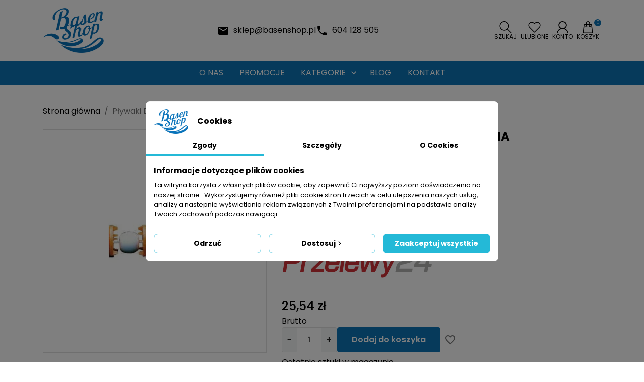

--- FILE ---
content_type: text/html; charset=utf-8
request_url: https://basenshop.pl/458-plywaki-do-lin-torowych-barcelona.html
body_size: 40477
content:
<!doctype html>
<html lang="pl-PL">

<head>
  
    
  <meta charset="utf-8">



  <link rel="preconnect" href="https://fonts.googleapis.com">
<link rel="preconnect" href="https://fonts.gstatic.com" crossorigin>
<link href="https://fonts.googleapis.com/css2?family=Poppins:ital,wght@0,300;0,400;0,500;0,600;0,700;0,800;1,300;1,400;1,500;1,600;1,700;1,800&display=swap" rel="stylesheet">



  <meta http-equiv="x-ua-compatible" content="ie=edge">



  <title>Pływaki Do Lin Torowych BARCELONA</title>

  
    
  

  <meta name="description" content="">
  <meta name="keywords" content="">
        <link rel="canonical" href="https://basenshop.pl/458-plywaki-do-lin-torowych-barcelona.html">
  
  
      

  
    <script type="application/ld+json">
  {
    "@context": "https://schema.org",
    "@type": "Organization",
    "name" : "Basenshop",
    "url" : "https://basenshop.pl/"
    ,
      "logo": {
        "@type": "ImageObject",
        "url":"https://basenshop.pl/img/logo-1748894205.jpg"
      }
      }
</script>

<script type="application/ld+json">
  {
    "@context": "https://schema.org",
    "@type": "WebPage",
    "isPartOf": {
      "@type": "WebSite",
      "url":  "https://basenshop.pl/",
      "name": "Basenshop"
    },
    "name": "Pływaki Do Lin Torowych BARCELONA",
    "url":  "https://basenshop.pl/458-plywaki-do-lin-torowych-barcelona.html"
  }
</script>


  <script type="application/ld+json">
    {
      "@context": "https://schema.org",
      "@type": "BreadcrumbList",
      "itemListElement": [
                  {
            "@type": "ListItem",
            "position": 1,
            "name": "Strona główna",
            "item": "https://basenshop.pl/"
          },                  {
            "@type": "ListItem",
            "position": 2,
            "name": "Pływaki Do Lin Torowych BARCELONA",
            "item": "https://basenshop.pl/458-plywaki-do-lin-torowych-barcelona.html"
          }              ]
    }
  </script>
  

  
  <script type="application/ld+json">
  {
    "@context": "https://schema.org/",
    "@type": "Product",
    "name": "Pływaki Do Lin Torowych BARCELONA",
    "description": "",
    "category": "Kategorie",
    "image" :"https://basenshop.pl/963-home_default/plywaki-do-lin-torowych-barcelona.jpg",    "sku": "00173",
    "mpn": "00173"
        ,
      "brand": {
        "@type": "Brand",
        "name": "AstralPool"
      }
                ,
      "offers": {
        "@type": "Offer",
        "priceCurrency": "PLN",
        "name": "Pływaki Do Lin Torowych BARCELONA",
        "price": "25.54",
        "url": "https://basenshop.pl/458-plywaki-do-lin-torowych-barcelona.html",
        "priceValidUntil": "2025-12-02",
                  "image": ["https://basenshop.pl/963-large_default/plywaki-do-lin-torowych-barcelona.jpg"],
                "sku": "00173",
        "mpn": "00173",
                                "availability": "https://schema.org/InStock",
        "seller": {
          "@type": "Organization",
          "name": "Basenshop"
        }
      }
      }
</script>


  
      

  
    <meta property="og:title" content="Pływaki Do Lin Torowych BARCELONA" />
    <meta property="og:description" content="" />
    <meta property="og:url" content="https://basenshop.pl/458-plywaki-do-lin-torowych-barcelona.html" />
    <meta property="og:site_name" content="Basenshop" />
      



  <meta name="viewport" content="width=device-width, initial-scale=1">



  <link rel="icon" type="image/vnd.microsoft.icon" href="https://basenshop.pl/img/favicon.ico?1757408268">
  <link rel="shortcut icon" type="image/x-icon" href="https://basenshop.pl/img/favicon.ico?1757408268">



  



  	

  <script type="text/javascript">
          var blockwishlistController = "https:\/\/basenshop.pl\/module\/blockwishlist\/action";
          var pd_google_analitycs_controller = "product";
          var pdgoogleanalytycs4pro_ajax_link = "https:\/\/basenshop.pl\/module\/pdgoogleanalytycs4pro\/ajax";
          var pdgoogleanalytycs4pro_secure_key = "f0522ba7a4fda301dbf63c18bb02b2f1";
          var prestashop = {"cart":{"products":[],"totals":{"total":{"type":"total","label":"Razem","amount":0,"value":"0,00\u00a0z\u0142"},"total_including_tax":{"type":"total","label":"Suma (brutto)","amount":0,"value":"0,00\u00a0z\u0142"},"total_excluding_tax":{"type":"total","label":"Suma (netto)","amount":0,"value":"0,00\u00a0z\u0142"}},"subtotals":{"products":{"type":"products","label":"Produkty","amount":0,"value":"0,00\u00a0z\u0142"},"discounts":null,"shipping":{"type":"shipping","label":"Wysy\u0142ka","amount":0,"value":""},"tax":null},"products_count":0,"summary_string":"0 sztuk","vouchers":{"allowed":0,"added":[]},"discounts":[],"minimalPurchase":0,"minimalPurchaseRequired":""},"currency":{"id":1,"name":"Z\u0142oty polski","iso_code":"PLN","iso_code_num":"985","sign":"z\u0142"},"customer":{"lastname":null,"firstname":null,"email":null,"birthday":null,"newsletter":null,"newsletter_date_add":null,"optin":null,"website":null,"company":null,"siret":null,"ape":null,"is_logged":false,"gender":{"type":null,"name":null},"addresses":[]},"country":{"id_zone":"9","id_currency":"0","call_prefix":"48","iso_code":"PL","active":"1","contains_states":"0","need_identification_number":"0","need_zip_code":"1","zip_code_format":"NN-NNN","display_tax_label":"1","name":"Polska","id":14},"language":{"name":"Polski (Polish)","iso_code":"pl","locale":"pl-PL","language_code":"pl","active":"1","is_rtl":"0","date_format_lite":"Y-m-d","date_format_full":"Y-m-d H:i:s","id":1},"page":{"title":"","canonical":"https:\/\/basenshop.pl\/458-plywaki-do-lin-torowych-barcelona.html","meta":{"title":"P\u0142ywaki Do Lin Torowych BARCELONA","description":"","keywords":"","robots":"index"},"page_name":"product","body_classes":{"lang-pl":true,"lang-rtl":false,"country-PL":true,"currency-PLN":true,"layout-full-width":true,"page-product":true,"tax-display-enabled":true,"page-customer-account":false,"product-id-458":true,"product-P\u0142ywaki Do Lin Torowych BARCELONA":true,"product-id-category-2":true,"product-id-manufacturer-3":true,"product-id-supplier-0":true,"product-available-for-order":true},"admin_notifications":[],"password-policy":{"feedbacks":{"0":"Bardzo s\u0142abe","1":"S\u0142abe","2":"\u015arednia","3":"Silne","4":"Bardzo silne","Straight rows of keys are easy to guess":"Proste kombinacje klawiszy s\u0105 \u0142atwe do odgadni\u0119cia","Short keyboard patterns are easy to guess":"Proste kombinacje przycisk\u00f3w s\u0105 \u0142atwe do odgadni\u0119cia","Use a longer keyboard pattern with more turns":"U\u017cyj d\u0142u\u017cszej i bardziej skomplikowanej kombinacji przycisk\u00f3w","Repeats like \"aaa\" are easy to guess":"Powt\u00f3rzenia typu \u201eaaa\u201d s\u0105 \u0142atwe do odgadni\u0119cia","Repeats like \"abcabcabc\" are only slightly harder to guess than \"abc\"":"Powt\u00f3rzenia takie jak \u201eabcabcabc\u201d s\u0105 tylko nieco trudniejsze do odgadni\u0119cia ni\u017c \u201eabc\u201d","Sequences like abc or 6543 are easy to guess":"Kombinacje takie jak \u201eabc\u201d lub \u201e6543\u201d s\u0105 \u0142atwe do odgadni\u0119cia","Recent years are easy to guess":"Ostatnie lata s\u0105 \u0142atwe do odgadni\u0119cia","Dates are often easy to guess":"Daty s\u0105 cz\u0119sto \u0142atwe do odgadni\u0119cia","This is a top-10 common password":"To jest 10 najcz\u0119\u015bciej u\u017cywanych hase\u0142","This is a top-100 common password":"To jest 100 najcz\u0119\u015bciej u\u017cywanych hase\u0142","This is a very common password":"To bardzo popularne has\u0142o","This is similar to a commonly used password":"Jest to podobne do powszechnie u\u017cywanego has\u0142a","A word by itself is easy to guess":"Samo s\u0142owo jest \u0142atwe do odgadni\u0119cia","Names and surnames by themselves are easy to guess":"Same imiona i nazwiska s\u0105 \u0142atwe do odgadni\u0119cia","Common names and surnames are easy to guess":"Popularne imiona i nazwiska s\u0105 \u0142atwe do odgadni\u0119cia","Use a few words, avoid common phrases":"U\u017cyj kilku s\u0142\u00f3w, unikaj popularnych zwrot\u00f3w","No need for symbols, digits, or uppercase letters":"Nie potrzebujesz symboli, cyfr ani wielkich liter","Avoid repeated words and characters":"Unikaj powtarzaj\u0105cych si\u0119 s\u0142\u00f3w i znak\u00f3w","Avoid sequences":"Unikaj sekwencji","Avoid recent years":"Unikaj ostatnich lat","Avoid years that are associated with you":"Unikaj lat, kt\u00f3re s\u0105 z Tob\u0105 zwi\u0105zane","Avoid dates and years that are associated with you":"Unikaj dat i lat, kt\u00f3re s\u0105 z Tob\u0105 powi\u0105zane","Capitalization doesn't help very much":"Wielkie litery nie s\u0105 zbytnio pomocne","All-uppercase is almost as easy to guess as all-lowercase":"Wpisywanie wielkich liter jest prawie tak samo \u0142atwe do odgadni\u0119cia jak wpisywanie ma\u0142ych liter","Reversed words aren't much harder to guess":"Odwr\u00f3cone s\u0142owa nie s\u0105 du\u017co trudniejsze do odgadni\u0119cia","Predictable substitutions like '@' instead of 'a' don't help very much":"Przewidywalne zamienniki, takie jak \u201e@\u201d zamiast \u201ea\u201d, nie s\u0105 zbyt pomocne","Add another word or two. Uncommon words are better.":"Dodaj kolejne s\u0142owo lub dwa. Nietypowe s\u0142owa s\u0105 lepsze."}}},"shop":{"name":"Basenshop","logo":"https:\/\/basenshop.pl\/img\/logo-1748894205.jpg","stores_icon":"https:\/\/basenshop.pl\/img\/logo_stores.png","favicon":"https:\/\/basenshop.pl\/img\/favicon.ico"},"core_js_public_path":"\/themes\/","urls":{"base_url":"https:\/\/basenshop.pl\/","current_url":"https:\/\/basenshop.pl\/458-plywaki-do-lin-torowych-barcelona.html","shop_domain_url":"https:\/\/basenshop.pl","img_ps_url":"https:\/\/basenshop.pl\/img\/","img_cat_url":"https:\/\/basenshop.pl\/img\/c\/","img_lang_url":"https:\/\/basenshop.pl\/img\/l\/","img_prod_url":"https:\/\/basenshop.pl\/img\/p\/","img_manu_url":"https:\/\/basenshop.pl\/img\/m\/","img_sup_url":"https:\/\/basenshop.pl\/img\/su\/","img_ship_url":"https:\/\/basenshop.pl\/img\/s\/","img_store_url":"https:\/\/basenshop.pl\/img\/st\/","img_col_url":"https:\/\/basenshop.pl\/img\/co\/","img_url":"https:\/\/basenshop.pl\/themes\/basenshop\/assets\/img\/","css_url":"https:\/\/basenshop.pl\/themes\/basenshop\/assets\/css\/","js_url":"https:\/\/basenshop.pl\/themes\/basenshop\/assets\/js\/","pic_url":"https:\/\/basenshop.pl\/upload\/","theme_assets":"https:\/\/basenshop.pl\/themes\/basenshop\/assets\/","theme_dir":"https:\/\/basenshop.pl\/themes\/basenshop\/","pages":{"address":"https:\/\/basenshop.pl\/adres","addresses":"https:\/\/basenshop.pl\/adresy","authentication":"https:\/\/basenshop.pl\/logowanie","manufacturer":"https:\/\/basenshop.pl\/brands","cart":"https:\/\/basenshop.pl\/koszyk","category":"https:\/\/basenshop.pl\/index.php?controller=category","cms":"https:\/\/basenshop.pl\/index.php?controller=cms","contact":"https:\/\/basenshop.pl\/kontakt","discount":"https:\/\/basenshop.pl\/rabaty","guest_tracking":"https:\/\/basenshop.pl\/sledzenie-zamowien-gosci","history":"https:\/\/basenshop.pl\/historia-zamowien","identity":"https:\/\/basenshop.pl\/dane-osobiste","index":"https:\/\/basenshop.pl\/","my_account":"https:\/\/basenshop.pl\/moje-konto","order_confirmation":"https:\/\/basenshop.pl\/potwierdzenie-zamowienia","order_detail":"https:\/\/basenshop.pl\/index.php?controller=order-detail","order_follow":"https:\/\/basenshop.pl\/sledzenie-zamowienia","order":"https:\/\/basenshop.pl\/zamowienie","order_return":"https:\/\/basenshop.pl\/index.php?controller=order-return","order_slip":"https:\/\/basenshop.pl\/potwierdzenie-zwrotu","pagenotfound":"https:\/\/basenshop.pl\/nie-znaleziono-strony","password":"https:\/\/basenshop.pl\/odzyskiwanie-hasla","pdf_invoice":"https:\/\/basenshop.pl\/index.php?controller=pdf-invoice","pdf_order_return":"https:\/\/basenshop.pl\/index.php?controller=pdf-order-return","pdf_order_slip":"https:\/\/basenshop.pl\/index.php?controller=pdf-order-slip","prices_drop":"https:\/\/basenshop.pl\/promocje","product":"https:\/\/basenshop.pl\/index.php?controller=product","registration":"https:\/\/basenshop.pl\/index.php?controller=registration","search":"https:\/\/basenshop.pl\/szukaj","sitemap":"https:\/\/basenshop.pl\/mapa-strony","stores":"https:\/\/basenshop.pl\/nasze-sklepy","supplier":"https:\/\/basenshop.pl\/dostawcy","new_products":"https:\/\/basenshop.pl\/nowe-produkty","brands":"https:\/\/basenshop.pl\/brands","register":"https:\/\/basenshop.pl\/index.php?controller=registration","order_login":"https:\/\/basenshop.pl\/zamowienie?login=1"},"alternative_langs":[],"actions":{"logout":"https:\/\/basenshop.pl\/?mylogout="},"no_picture_image":{"bySize":{"cart_default":{"url":"https:\/\/basenshop.pl\/img\/p\/pl-default-cart_default.jpg","width":100,"height":100},"small_default":{"url":"https:\/\/basenshop.pl\/img\/p\/pl-default-small_default.jpg","width":200,"height":200},"medium_default":{"url":"https:\/\/basenshop.pl\/img\/p\/pl-default-medium_default.jpg","width":400,"height":400},"home_default":{"url":"https:\/\/basenshop.pl\/img\/p\/pl-default-home_default.jpg","width":580,"height":580},"large_default":{"url":"https:\/\/basenshop.pl\/img\/p\/pl-default-large_default.jpg","width":800,"height":800}},"small":{"url":"https:\/\/basenshop.pl\/img\/p\/pl-default-cart_default.jpg","width":100,"height":100},"medium":{"url":"https:\/\/basenshop.pl\/img\/p\/pl-default-medium_default.jpg","width":400,"height":400},"large":{"url":"https:\/\/basenshop.pl\/img\/p\/pl-default-large_default.jpg","width":800,"height":800},"legend":""}},"configuration":{"display_taxes_label":true,"display_prices_tax_incl":true,"is_catalog":false,"show_prices":true,"opt_in":{"partner":false},"quantity_discount":{"type":"discount","label":"Rabat Jednostkowy"},"voucher_enabled":0,"return_enabled":0},"field_required":[],"breadcrumb":{"links":[{"title":"Strona g\u0142\u00f3wna","url":"https:\/\/basenshop.pl\/"},{"title":"P\u0142ywaki Do Lin Torowych BARCELONA","url":"https:\/\/basenshop.pl\/458-plywaki-do-lin-torowych-barcelona.html"}],"count":2},"link":{"protocol_link":"https:\/\/","protocol_content":"https:\/\/"},"time":1763382494,"static_token":"c1aa6d5aeb7e8bb0c2d71221d3844c2d","token":"d334c02262d65d2a879ad155963d4d68","debug":false};
          var productsAlreadyTagged = [];
          var removeFromWishlistUrl = "https:\/\/basenshop.pl\/module\/blockwishlist\/action?action=deleteProductFromWishlist";
          var wishlistAddProductToCartUrl = "https:\/\/basenshop.pl\/module\/blockwishlist\/action?action=addProductToCart";
          var wishlistUrl = "https:\/\/basenshop.pl\/module\/blockwishlist\/view";
          var x13webp_ajax_convert_url = "https:\/\/basenshop.pl\/module\/x13webp\/ajax?ajax=1&convertImages=1";
          var x13webp_lazyload_enabled = "0";
      </script>
		<link rel="stylesheet" href="https://basenshop.pl/themes/basenshop/assets/css/theme.css" media="all">
		<link rel="stylesheet" href="https://basenshop.pl/modules/x13eucookies/views/css/front.css" media="all">
		<link rel="stylesheet" href="https://basenshop.pl/modules/przelewy24/views/css/p24_inside.css" media="all">
		<link rel="stylesheet" href="https://basenshop.pl/modules/przelewy24/views/css/przelewy24.css" media="all">
		<link rel="stylesheet" href="https://basenshop.pl/modules/x13gpsr/views/css/front.css" media="all">
		<link rel="stylesheet" href="https://basenshop.pl/modules/creativeelements/views/css/frontend.min.css?v=2.12.0" media="all">
		<link rel="stylesheet" href="https://basenshop.pl/modules/creativeelements/views/css/ce/kit-1.css?v=1752523594" media="all">
		<link rel="stylesheet" href="https://basenshop.pl/modules/creativeelements/views/css/ce/4020101.css?v=1756710335" media="all">
		<link rel="stylesheet" href="https://basenshop.pl/modules/creativeelements/views/css/ce/3020101.css?v=1753790950" media="all">
		<link rel="stylesheet" href="https://basenshop.pl/modules/creativeelements/views/lib/animations/animations.min.css?v=2.12.0" media="all">
		<link rel="stylesheet" href="https://basenshop.pl/modules/creativeelements/views/lib/swiper/css/swiper.min.css?v=11.1.12" media="all">
		<link rel="stylesheet" href="https://basenshop.pl/modules/creativeelements/views/lib/ceicons/ceicons.min.css?v=2.12.0" media="all">
		<link rel="stylesheet" href="https://basenshop.pl/modules/productcomments/views/css/productcomments.css" media="all">
		<link rel="stylesheet" href="https://basenshop.pl/modules/blockwishlist/public/wishlist.css" media="all">
		<link rel="stylesheet" href="https://basenshop.pl/js/jquery/plugins/fancybox/jquery.fancybox.css" media="all">
		<link rel="stylesheet" href="https://basenshop.pl/themes/basenshop/modules/ps_imageslider/css/homeslider.css" media="all">
		<link rel="stylesheet" href="https://basenshop.pl/modules/ps_searchbarjqauto/views/css/jquery.auto-complete.css" media="all">
		<link rel="stylesheet" href="https://basenshop.pl/modules/ph_simpleblog/views/css/ph_simpleblog-17.css" media="all">
		<link rel="stylesheet" href="https://basenshop.pl/modules/ph_simpleblog/css/custom.css" media="all">
		<link rel="stylesheet" href="https://basenshop.pl/modules/gm_omniprice/views/css/gm_omniprice.css" media="all">
		<link rel="stylesheet" href="https://basenshop.pl/themes/basenshop/assets/css/custom.css" media="all">
	
	


	<script>
			var ceFrontendConfig = {"environmentMode":{"edit":false,"wpPreview":false},"is_rtl":false,"breakpoints":{"xs":0,"sm":480,"md":768,"lg":1025,"xl":1440,"xxl":1600},"version":"2.12.0","urls":{"assets":"\/modules\/creativeelements\/views\/"},"productQuickView":0,"settings":{"page":[],"general":{"elementor_global_image_lightbox":"0","elementor_lightbox_enable_counter":"yes","elementor_lightbox_enable_fullscreen":"yes","elementor_lightbox_enable_zoom":"yes","elementor_lightbox_title_src":"title","elementor_lightbox_description_src":"caption"},"editorPreferences":[]},"post":{"id":"458030101","title":"P%C5%82ywaki%20Do%20Lin%20Torowych%20BARCELONA","excerpt":""}};
		</script>
        <link rel="preload" href="/modules/creativeelements/views/lib/ceicons/fonts/ceicons.woff2?8goggd" as="font" type="font/woff2" crossorigin>
        


  <script data-keepinline="true">
    let x13eucookies_consents = [];
</script>
<script data-keepinline="true">
    const X13EUCOOKIES_RELOAD_PAGE = 0;
    const X13EUCOOKIES_PROPERTY_NAME = "_x13eucookie";
    const X13EUCOOKIES_AJAX_URL = "https://basenshop.pl/module/x13eucookies/ajax";
    const X13EUCOOKIES_DAYS_EXPIRES = 365;
    const X13EUCOOKIES_LAYOUT = "box";
    const X13EUCOOKIES_SHOW_EFFECT = 'slide';
    const X13EUCOOKIES_BLOCK_IFRAMES = false;
    const X13EUCOOKIES_CONSENTS_GROUPS = {"gtm":{"consents":{"1":"functionality_storage,security_storage","2":"analytics_storage","3":"ad_storage,ad_personalization,ad_user_data","4":"personalization_storage"},"events":{"1":"x13eucookies_consent_accepted_nessesary","2":"x13eucookies_consent_accepted_statistical","3":"x13eucookies_consent_accepted_marketing","4":"x13eucookies_consent_accepted_personalization"}},"microsoft":{"consents":[],"events":[]}};
    const X13EUCOOKIES_MARKETING_COOKIES_ID = 3;
    const X13EUCOOKIES_MOVE_MODAL_BEFORE_BODY = 0;
</script>

    <script data-keepinline="true">
        window.dataLayer = window.dataLayer || [];

        function gtag() {
            window.dataLayer.push(arguments);
        }
                gtag('consent', 'default', {
            'ad_storage': 'denied',
            'analytics_storage': 'denied',
            'functionality_storage': 'granted',
            'personalization_storage': 'denied',
            'security_storage': 'granted',
            'ad_personalization': 'denied',
            'ad_user_data': 'denied',
            'wait_for_update': 1000
        });
        gtag('set', 'url_passthrough', false);
        gtag('set', 'ads_data_redaction', true);

        // Get consents asynchronously
        
        const cookies = document.cookie
            .split(";")
            .map((cookie) => cookie.split("="))
            .reduce((acc, [key, value]) => ({ ...acc, [key.trim()]: value }), {});
        const cookie = cookies[X13EUCOOKIES_PROPERTY_NAME] ?? "{}";

        if (cookie != "{}") {
            const cookieJson = JSON.parse(cookie);
            let consents = {};
            let events = [];

            for ([key, value] of Object.entries(X13EUCOOKIES_CONSENTS_GROUPS.gtm.consents)) {
                const tempConsents = value.split(",").map((consent) => {
                    const access = cookieJson[key] ? "granted" : "denied";

                    if (cookieJson[key]) {
                        events = [...events, X13EUCOOKIES_CONSENTS_GROUPS.gtm.events[key]];
                    }

                    consents = {...consents, [consent.trim()]: access};
                });
            }

            const uniqueEvents = [...new Set(events)];

            if (window.gtag) {
                gtag("consent", "update", consents);
                dataLayer.push({ event: "x13eucookies_consent_update" });

                uniqueEvents.forEach((eventName) => {
                    dataLayer.push({ event: eventName });
                })
            }
        }
        
        </script>

<style>
    #x13eucookies.x13eucookies__backdrop,
    #x13eucookies .x13eucookies-mask::after {
    background: rgba(0,0,0,0.5);
    }

            #x13eucookies.x13eucookies__backdrop {
            pointer-events: none;
        }

        #x13eucookies.x13eucookies__backdrop>* {
            pointer-events: auto;
        }

    
            #x13eucookies .x13eucookies__box:not(.x13eucookies__box--cloud-full),
        #x13eucookies .x13eucookies__btn,
        #x13eucookies .x13eucookies__cloud {
        border-radius: 8px !important;
        }
    
    #x13eucookies .x13eucookies__btn--accept-all {
    color: #ffffff;
    background-color: #24B9D7;
    border: 1px solid #24B9D7;
    }

    #x13eucookies .x13eucookies__btn--accept-all svg * {
    fill: #ffffff;
    }

    #x13eucookies .x13eucookies__btn--accept-all:active,
    #x13eucookies .x13eucookies__btn--accept-all:hover {
    color: #ffffff;
    background-color: #20a3bd;
    border: 1px solid #20a3bd;
    }

    #x13eucookies .x13eucookies__btn--accept-all:active svg *,
    #x13eucookies .x13eucookies__btn--accept-all:hover svg * {
    fill: #ffffff;
    }

    #x13eucookies .x13eucookies__btn--accept-selected {
    color: #000000;
    background-color: #ffffff;
    border: 1px solid #24B9D7;
    }

    #x13eucookies .x13eucookies__btn--accept-selected svg * {
    fill: #000000;
    }

    #x13eucookies .x13eucookies__btn--accept-selected:active,
    #x13eucookies .x13eucookies__btn--accept-selected:hover {
    color: #ffffff;
    background-color: #24B9D7;
    border: 1px solid #24B9D7;
    }

    #x13eucookies .x13eucookies__btn--accept-selected:active svg *,
    #x13eucookies .x13eucookies__btn--accept-selected:hover svg * {
    fill: #ffffff;
    }

    #x13eucookies .x13eucookies__btn--deny,
    #x13eucookies .x13eucookies__btn--settings {
    color: #000000;
    background-color: #ffffff;
    border: 1px solid #24B9D7;
    }

    #x13eucookies .x13eucookies__btn--deny svg *,
    #x13eucookies .x13eucookies__btn--settings svg * {
    fill: #000000;
    }

    #x13eucookies .x13eucookies__btn--deny:active,
    #x13eucookies .x13eucookies__btn--settings:active,
    #x13eucookies .x13eucookies__btn--deny:hover,
    #x13eucookies .x13eucookies__btn--settings:hover {
    color: #ffffff;
    background-color: #24B9D7;
    border: 1px solid #24B9D7;
    }

    #x13eucookies .x13eucookies__btn--deny:active svg *,
    #x13eucookies .x13eucookies__btn--settings:active svg *,
    #x13eucookies .x13eucookies__btn--deny:hover svg *,
    #x13eucookies .x13eucookies__btn--settings:hover svg * {
    fill: #ffffff;
    }

    #x13eucookies .x13eucookies__description,
    #x13eucookies .x13eucookies__description p,
    #x13eucookies .x13eucookies__description .x13eucookies__link,
    #x13eucookies .x13eucookies__table,
    #x13eucookies .x13eucookies__table * {
    line-height: 1.5em;
    font-size: 13px !important;
    }

    #x13eucookies .x13eucookies__nav-link.active {
        border-bottom-color: #24b9d7 !important;
    }

            #x13eucookies .x13eucookies__toggle-item {
        background-color: #b3c7cd;
        border: 1px solid #b3c7cd;
        }

        #x13eucookies .x13eucookies__toggle-item .x13eucookies__check,
        #x13eucookies .x13eucookies__toggle input:checked+.x13eucookies__toggle-item .x13eucookies__check {
        background-color: #fff;
        }

        #x13eucookies .x13eucookies__toggle-item .x13eucookies__check svg *,
        #x13eucookies .x13eucookies__toggle input:checked+.x13eucookies__toggle-item .x13eucookies__check svg * {
        fill: #000;
        }

        #x13eucookies .x13eucookies__toggle input:checked+.x13eucookies__toggle-item {
        background-color: #000000;
        border: 1px solid #000000;
        }
    
    
    
</style><!-- START > PD Google Analytycs 4.0 Module -->
<script async data-keepinline="true" src="https://www.googletagmanager.com/gtag/js?id=G-57N23V51PV"></script>


<script>
	window.dataLayer = window.dataLayer || [];
	function gtag(){dataLayer.push(arguments);}
	gtag('js', new Date());

	gtag('config', 'G-57N23V51PV', {
		'send_page_view': true,
		'allow_enhanced_conversions': true});
	gtag('set', {'currency': "PLN"});
	gtag('set', {'country': "PL"});
	
 	</script>
<!-- END > PD Google Analytycs 4.0 Module -->
<style>
  :root {
    --x13gpsr-color-link: #24b9d7;
    --x13gpsr-color-tab: #24b9d7;
  }
</style>
    <script>
        var prefix = '';
        var sufix = '';

        function getURLParameter(url, name) {
            return (RegExp(name + '=' + '(.+?)(&|$)').exec(url) || [, null])[1];
        }

        !function (f, b, e, v, n, t, s) {
            if (f.fbq) return;
            n = f.fbq = function () {
                n.callMethod ?
                    n.callMethod.apply(n, arguments) : n.queue.push(arguments)
            };
            if (!f._fbq) f._fbq = n;
            n.push = n;
            n.loaded = !0;
            n.version = '2.0';
            n.queue = [];
            t = b.createElement(e);
            t.async = !0;
            t.src = v;
            s = b.getElementsByTagName(e)[0];
            s.parentNode.insertBefore(t, s)
        }(window,
            document, 'script', 'https://connect.facebook.net/en_US/fbevents.js');
        
                fbq('init', '524808617143330');
        
                fbq('track', "PageView");
        
                                fbq('track', 'Lead');
                        
        
                        
                                                
                document.addEventListener("DOMContentLoaded", function (event) {
            $('#wishlist_button_nopop').click(function () {
                fbq('track', 'AddToWishlist');
            });
        });
        
                        
                                                                                                document.addEventListener("DOMContentLoaded", function (event) {
                        reinitViewContent();
                    });


                    function reinitViewContent(){
                        var json = ($('#product-details').length != 0 ? $.parseJSON($('#product-details').attr('data-product')):$.parseJSON($('#product-details-fbpixel').attr('data-product')));
                                                var ids = prefix+458+sufix;
                                                var productPagePrice = $('body').find('.current-price span').html();
                        if (productPagePrice == undefined) {
                            var productPagePrice = 0.000;
                        }

                                                    productPagePrice = productPagePrice.replace(/[^\d.\,]/g, '');
                            productPagePrice = productPagePrice.replace(',', '.');
                        

                        if (productPagePrice[productPagePrice.length - 1] === ".") {
                            productPagePrice = productPagePrice.slice(0, -1);
                        }
                        fbq('track', 'ViewContent', {
                            content_name: 'Pływaki Do Lin Torowych BARCELONA',
                            content_ids: [ids],
                            content_type: 'product',
                            value: productPagePrice,
                            currency: 'PLN'
                        });
                    }

                                                
            function reinitaddtocart() {
                                                            var json = ($('#product-details').length != 0 ? $.parseJSON($('#product-details').attr('data-product')):$.parseJSON($('#product-details-fbpixel').attr('data-product')));
                        $('.add-to-cart').click(function () {
                            var productPagePrice = $(this).parents('body').find('.current-price span').html();
                            if (productPagePrice == undefined) {
                                var productPagePrice = 0.000;
                            }
                            productPagePrice = productPagePrice.replace(/[^\d.\,]/g, '');
                            productPagePrice = productPagePrice.replace(',', '.');
                            if (productPagePrice[productPagePrice.length - 1] === ".") {
                                productPagePrice = productPagePrice.slice(0, -1);
                            }
                                                            recalculatePrice(productPagePrice, 1, 1, prefix + 458+ sufix, 'product', 'PLN');
                                                    });
                                                }

            document.addEventListener("DOMContentLoaded", function (event) {
                reinitaddtocart();
            });
                
    </script>





  
  <meta property="og:type" content="product">
      <meta property="og:image" content="https://basenshop.pl/963-large_default/plywaki-do-lin-torowych-barcelona.jpg">
  
      <meta property="product:pretax_price:amount" content="20.7604">
    <meta property="product:pretax_price:currency" content="PLN">
    <meta property="product:price:amount" content="25.54">
    <meta property="product:price:currency" content="PLN">
    
</head>

<body id="product" class="lang-pl country-pl currency-pln layout-full-width page-product tax-display-enabled product-id-458 product-plywaki-do-lin-torowych-barcelona product-id-category-2 product-id-manufacturer-3 product-id-supplier-0 product-available-for-order ce-kit-1 elementor-page elementor-page-458030101">

  
    <!-- PD Google Analytycs 4 Pro - EVENTS CODE FOOTER -->
<script type="text/javascript" >

		
		console.log('Fired up event GA4: view_item > Product page');
		gtag('event', 'view_item', {
			items: [{
			item_id: '458',
			item_name: 'Pływaki Do Lin Torowych BARCELONA',
			coupon: '',
			affiliation: '',
			discount: 0,
			item_brand: 'AstralPool',
			item_category: 'Kategorie',
			item_list_name: 'product',
			item_list_id: 'product',
															item_variant: '',
			item_list_name: 'product',
			item_list_id: 'product',
			list_position: 1,
			price: 25.54,
			currency: 'PLN',
			quantity: 1,
			}],
			value: 25.54
		});

	
	
</script>
<!-- PD Google Analytycs 4 Pro - EVENTS CODE FOOTER -->

  

  <main>
    
          

    <header id="header" class="l-header">
      
        	
  <div class="header-banner">
    
  </div>



  <div class="header-nav">
    <div class="header__container container">
      <div class="row align-items-center justify-content-between visible-desktop flex-wrap gap-2">
        <div class="header-nav__left col-auto d-flex flex-wrap gap-3">
          
        </div>
        <div class="header-nav__right col-auto d-flex flex-wrap gap-3">
          
        </div>
      </div>
    </div>
  </div>



  <div class="header-top container py-2 py-lg-3">
    <div class="row flex-nowrap justify-content-between align-items-center gap-1 gap-lg-2">
      <div class="header__left col d-flex d-lg-none align-items-center gap-2">
        <button class="visible-mobile header-top-icon" id="menu-icon" data-toggle="modal" data-target="#mobile_top_menu_wrapper">
          <svg xmlns="http://www.w3.org/2000/svg" viewBox="0 -1 11 11" height="1em" fill="currentColor" fill-rule="evenodd"><path d="M0 8.5A.5.5 0 01.5 8h10a.5.5 0 010 1H.5a.5.5 0 01-.5-.5zm0-4A.5.5 0 01.5 4h10a.5.5 0 010 1H.5a.5.5 0 01-.5-.5zm0-4A.5.5 0 01.5 0h10a.5.5 0 010 1H.5A.5.5 0 010 .5z" /></svg>
        </button>
        
  <a class="header-top-icon d-flex d-lg-none" role="button" data-toggle="modal" data-target="#search-widget-modal">
    <svg xmlns="http://www.w3.org/2000/svg" height="1em" viewBox="0 0 24 24" fill="currentcolor" fill-rule="evenodd"><path d="M24.06 23.241a.735.735 0 01-.23.539.713.713 0 01-.52.223.723.723 0 01-.54-.234l-7.27-7.312a9.091 9.091 0 01-6.14 2.3 9.375 9.375 0 114.7-17.5 9.312 9.312 0 013.42 3.41 9.432 9.432 0 01-.92 10.711l7.28 7.336a.725.725 0 01.22.527zm-12.9-6.176a7.667 7.667 0 001.67-.6 8.376 8.376 0 001.45-.926 7.406 7.406 0 001.22-1.23 8.837 8.837 0 00.93-1.465 8.023 8.023 0 00.59-1.664 7.836 7.836 0 00.21-1.8 7.756 7.756 0 00-1.05-3.949 7.861 7.861 0 00-2.87-2.883 7.886 7.886 0 00-7.92 0 7.861 7.861 0 00-2.87 2.883 7.887 7.887 0 000 7.9 7.856 7.856 0 002.87 2.883 7.882 7.882 0 005.77.848z"/></svg>
      </a>

      </div>
      <div class="col-4 col-lg-auto px-0 px-lg-3 d-flex justify-content-center justify-content-lg-start align-items-center gap-2">
        
  <a href="https://basenshop.pl/" class="header-logo">
    <img
      class="logo img-fluid"
      src="https://basenshop.pl/img/logo-1748894205.webp"
      alt="Basenshop"
      width="360"
      height="266"
    >
  </a>

              </div>
      <div class="header__center col d-none d-lg-flex justify-content-lg-center">
        
<div id="_desktop_contact-link" class="d-flex flex-wrap flex-lg-nowrap align-items-center gap-3">
  <div class="contact-link">
          <span class="mail mr-1 mr-xl-2">
        <svg viewBox="0 0 24 24" height="1.5em">
          <path fill="currentColor" d="M20,8L12,13L4,8V6L12,11L20,6M20,4H4C2.89,4 2,4.89 2,6V18A2,2 0 0,0 4,20H20A2,2 0 0,0 22,18V6C22,4.89 21.1,4 20,4Z" />
        </svg>
              </span>
      <div class="">
                <script type="text/javascript">document.write(unescape('%3c%61%20%68%72%65%66%3d%22%6d%61%69%6c%74%6f%3a%73%6b%6c%65%70%40%62%61%73%65%6e%73%68%6f%70%2e%70%6c%22%20%3e%73%6b%6c%65%70%40%62%61%73%65%6e%73%68%6f%70%2e%70%6c%3c%2f%61%3e'))</script>
      </div>
      </div>
  <div class="contact-link">
          <span class="phone mr-1 mr-xl-2">
        <svg viewBox="0 0 24 24" height="1.5em">
          <path fill="currentColor" d="M6.62,10.79C8.06,13.62 10.38,15.94 13.21,17.38L15.41,15.18C15.69,14.9 16.08,14.82 16.43,14.93C17.55,15.3 18.75,15.5 20,15.5A1,1 0 0,1 21,16.5V20A1,1 0 0,1 20,21A17,17 0 0,1 3,4A1,1 0 0,1 4,3H7.5A1,1 0 0,1 8.5,4C8.5,5.25 8.7,6.45 9.07,7.57C9.18,7.92 9.1,8.31 8.82,8.59L6.62,10.79Z" />
        </svg>
              </span>
      <div class="">
                                    <a href="tel:604128505" style="white-space:nowrap">604 128 505</a>
              </div>
      </div>
  </div>

      </div>
      <div class="header__right header-top-actions col col-lg-auto d-flex justify-content-end align-items-center gap-1 gap-lg-2">
        
  <a class="header-top-icon d-none d-lg-flex" role="button" data-toggle="modal" data-target="#search-widget-modal">
    <svg xmlns="http://www.w3.org/2000/svg" height="1em" viewBox="0 0 24 24" fill="currentcolor" fill-rule="evenodd"><path d="M24.06 23.241a.735.735 0 01-.23.539.713.713 0 01-.52.223.723.723 0 01-.54-.234l-7.27-7.312a9.091 9.091 0 01-6.14 2.3 9.375 9.375 0 114.7-17.5 9.312 9.312 0 013.42 3.41 9.432 9.432 0 01-.92 10.711l7.28 7.336a.725.725 0 01.22.527zm-12.9-6.176a7.667 7.667 0 001.67-.6 8.376 8.376 0 001.45-.926 7.406 7.406 0 001.22-1.23 8.837 8.837 0 00.93-1.465 8.023 8.023 0 00.59-1.664 7.836 7.836 0 00.21-1.8 7.756 7.756 0 00-1.05-3.949 7.861 7.861 0 00-2.87-2.883 7.886 7.886 0 00-7.92 0 7.861 7.861 0 00-2.87 2.883 7.887 7.887 0 000 7.9 7.856 7.856 0 002.87 2.883 7.882 7.882 0 005.77.848z"/></svg>
          <span class="header-top-icon-label">Szukaj</span>
      </a>

        <div class="wishlist-top">
  <a class="wishlist-link-top header-top-icon" href="https://basenshop.pl/module/blockwishlist/lists" title="Moje listy życzeń">
    <svg xmlns="http://www.w3.org/2000/svg" height="1em" viewBox="0 0 471.701 471.701" fill="currentcolor"><path d="M433.601 67.001c-24.7-24.7-57.4-38.2-92.3-38.2s-67.7 13.6-92.4 38.3l-12.9 12.9-13.1-13.1c-24.7-24.7-57.6-38.4-92.5-38.4-34.8 0-67.6 13.6-92.2 38.2-24.7 24.7-38.3 57.5-38.2 92.4 0 34.9 13.7 67.6 38.4 92.3l187.8 187.8c2.6 2.6 6.1 4 9.5 4 3.4 0 6.9-1.3 9.5-3.9l188.2-187.5c24.7-24.7 38.3-57.5 38.3-92.4.1-34.9-13.4-67.7-38.1-92.4zm-19.2 165.7l-178.7 178-178.3-178.3c-19.6-19.6-30.4-45.6-30.4-73.3s10.7-53.7 30.3-73.2c19.5-19.5 45.5-30.3 73.1-30.3 27.7 0 53.8 10.8 73.4 30.4l22.6 22.6c5.3 5.3 13.8 5.3 19.1 0l22.4-22.4c19.6-19.6 45.7-30.4 73.3-30.4 27.6 0 53.6 10.8 73.2 30.3 19.6 19.6 30.3 45.6 30.3 73.3.1 27.7-10.7 53.7-30.3 73.3z"/></svg>
    <span class="header-top-icon-label">Ulubione</span>
  </a>
</div>
<div class="user-info">
  <a class="header-top-icon" href="https://basenshop.pl/moje-konto" title="Zaloguj się do swojego konta klienta" rel="nofollow">
    <svg xmlns="http://www.w3.org/2000/svg" viewBox="0 0 190.87 210.18" height="1em"><path fill="currentColor" fill-rule="evenodd" d="M190.87 204c-.09.3-.2.59-.29.9a7.26 7.26 0 01-14.19-.94 79.2 79.2 0 00-11.6-30.39C152 153.7 134 141.2 110.76 136.72c-43.63-8.41-86 19.76-95.47 63.17-.31 1.43-.49 2.89-.74 4.33a7.29 7.29 0 01-14.32.12c-.07-.35-.15-.69-.23-1v-.85c.22-.89.47-1.78.64-2.68A91.37 91.37 0 017 179q16.58-37 54.28-51.87c.31-.12.6-.27.92-.42-2.32-1.55-4.67-2.92-6.8-4.58-21.22-16.52-30.26-38.2-26.75-64.84A63.41 63.41 0 0145 22.6 66.63 66.63 0 0186.39.62C88.11.38 89.85.21 91.58 0h7.72c.31.06.62.14.93.18 3.25.46 6.54.72 9.74 1.4 35.2 7.57 58.5 42.18 52.08 77.66-3.69 20.41-14.72 35.93-32.43 46.71l-1.07.68 1 .41a94.54 94.54 0 0127.5 16.12A95.86 95.86 0 01189.21 195c.55 2.28 1.11 4.55 1.66 6.83zM148.6 67.63a53.16 53.16 0 10-53.13 53.12 53.18 53.18 0 0053.13-53.12z"/></svg>
    <span class="header-top-icon-label">Konto</span>
  </a>
</div>
<div>
  <div class="blockcart cart-preview inactive" data-refresh-url="//basenshop.pl/module/ps_shoppingcart/ajax">
    <div class="shopping-cart">
      <a rel="nofollow" href="//basenshop.pl/koszyk?action=show" class="d-flex flex-row align-items-center">
        <div class="shopping-cart-ico header-top-icon position-relative text-center">
          <svg xmlns="http://www.w3.org/2000/svg" viewBox="0 0 208.09 256" height="1em"><path fill="currentColor" fill-rule="evenodd" d="M102.05 0h9a7.91 7.91 0 001.76.8c23.09 4.46 37.19 21.47 37.24 45V60h15.47c15.14 0 24.61 8.2 26.29 23.07q8.13 72.23 16.05 144.47c1.52 13.76-4.49 23-17.63 27.61a5.44 5.44 0 00-1.23.85H19C3.85 249.06-1.18 241.51.22 227.55c.65-6.46 1.43-12.91 2.15-19.36C7 167 11.63 125.83 16.08 84.63 17.81 68.59 26.88 60 43 60h19.76c0-6.51-.26-12.33 0-18.12 1.05-19.66 14-35.37 33-40.29C97.9 1 100 .53 102.05 0zM62.58 76c-7.88 0-15.19-.17-22.48.07-4.7.15-7.12 3.25-7.78 7.69-.51 3.46-.78 7-1.17 10.43q-7.39 66.53-14.82 133.06c-1.1 9.8 1.38 12.75 11.38 12.75h152.48c10.45 0 12.71-2.89 11.49-13.49-3.32-28.78-6.46-57.59-9.66-86.39q-3.08-27.79-6.13-55.61c-.48-4.43-2.52-8-7.17-8.31-6.07-.45-12.2-.11-18.67-.11A60.31 60.31 0 01150 83c-.54 4.32.64 7.24 4.64 9.79 5 3.21 7.14 8.66 7.37 14.62A20 20 0 11130.14 92c1.46-1.12 3.51-2.54 3.72-4 .53-3.85.18-7.82.18-11.67H78.61a58.34 58.34 0 010 6.23c-.52 4.61 1 7.62 4.63 11a24.27 24.27 0 016.55 13.36c1.38 9.61-5.6 18.14-15.24 20.52a19.93 19.93 0 01-16-35.71c1.51-1.09 3.62-2.49 3.84-4 .61-3.73.19-7.56.19-11.73zM78.8 59.66H134c0-5.79.15-11.26 0-16.71a27.9 27.9 0 00-27.06-26.74 27.59 27.59 0 00-28.07 25.53c-.4 5.78-.07 11.61-.07 17.92zm-8.54 54.05c1.79-2.74 3.77-4.47 3.49-5.65-.39-1.56-2.53-2.69-3.92-4-1.24 1.31-3.46 2.62-3.45 3.92.01 1.53 1.94 3.02 3.88 5.73zm77.47-5.46c-2.54-2-4.09-4.13-5.28-3.94a6.09 6.09 0 00-4.07 3.64c-.27.92 2.05 3.62 3.33 3.71 1.53.12 3.21-1.66 6.02-3.41z"/></svg>
          <div class="header-top-icon-label">Koszyk</div>
          <span class="cart-products-count small blockcart__count">0</span>
        </div>
              </a>
    </div>
  </div>
</div>

      </div>
    </div>
  </div>

      
    </header>

    
      <div id="full-width-nav" class="mb-3">
        <div class="container">
          

<nav id="_desktop_top_menu" class="menu visible-desktop">
  
      <ul id="top-menu" class="menu-top h-100" role="navigation"  data-depth="0">
                      <li
          id="cms-page-4"
          class="menu__item--0 cms-page menu__item menu__item--top"
                  >
                    <div class="menu__item-header">
            <a
              class="w-100 h-100 menu__item-link--top"
              href="https://basenshop.pl/content/4-o-nas"
              data-depth="0"
                          ><span class="align-self-center">O nas</span></a>
                      </div>
                  </li>
                      <li
          id="lnk-promocje"
          class="menu__item--0 link menu__item menu__item--top"
                  >
                    <div class="menu__item-header">
            <a
              class="w-100 h-100 menu__item-link--top"
              href="/promocje"
              data-depth="0"
                          ><span class="align-self-center">Promocje</span></a>
                      </div>
                  </li>
                                        <li
          id="category-2"
          class="menu__item--0 category menu__item menu__item--top"
                      aria-haspopup="true"
            aria-expanded="false"
            aria-owns="top_sub_menu_93300"
            aria-controls="top_sub_menu_93300"
                  >
                    <div class="menu__item-header">
            <a
              class="w-100 h-100 menu__item-link--top pr-0"
              href="https://basenshop.pl/"
              data-depth="0"
                          ><span class="align-self-center">Kategorie</span></a>
                                                      <span
                class="menu__collapse navbar-toggler collapsed"
                data-target="#top_sub_menu_93300"
                data-toggle="collapse"
                aria-controls="top_sub_menu_93300"
              ><i class="material-icons menu__collapseicon icon-collapse">&#xE313;</i></span>
                      </div>
                      <div
              id="top_sub_menu_93300"
                              class="menu-sub collapse"
                aria-expanded="false"
                aria-hidden="true"
                aria-labelledby="category-2"
                                          >
              <div class="menu-sub__content">
                
      <ul class="menu-sub__list menu-sub__list--1"  data-depth="1">
                                        <li
          id="category-164"
          class="menu__item--1 category menu__item menu__item--sub"
                      aria-haspopup="true"
            aria-expanded="false"
            aria-owns="top_sub_menu_25944"
            aria-controls="top_sub_menu_25944"
                  >
                    <div class="menu__item-header">
            <a
              class="w-100 h-100 menu__item-link--sub menu__item-link--1"
              href="https://basenshop.pl/164-technika-basenowa"
              data-depth="1"
                          ><span class="align-self-center">Technika basenowa</span></a>
                      </div>
                      <div
              id="top_sub_menu_25944"
                          >
              <div >
                
      <ul class="menu-sub__list menu-sub__list--2"  data-depth="2">
                                        <li
          id="category-11"
          class="menu__item--2 category menu__item menu__item--sub"
                      aria-haspopup="true"
            aria-expanded="false"
            aria-owns="top_sub_menu_13123"
            aria-controls="top_sub_menu_13123"
                  >
                    <div class="menu__item-header">
            <a
              class="w-100 h-100 menu__item-link--sub menu__item-link--2"
              href="https://basenshop.pl/11-filtracja-basenowa"
              data-depth="2"
                          ><span class="align-self-center">Filtracja basenowa</span></a>
                      </div>
                      <div
              id="top_sub_menu_13123"
                          >
              <div >
                
      <ul class="menu-sub__list menu-sub__list--3"  data-depth="3">
                      <li
          id="category-65"
          class="menu__item--3 category menu__item menu__item--sub"
                  >
                    <div class="menu__item-header">
            <a
              class="w-100 h-100 menu__item-link--sub menu__item-link--3"
              href="https://basenshop.pl/65-kompensatory-drgan"
              data-depth="3"
                          ><span class="align-self-center">Kompensatory drgań</span></a>
                      </div>
                  </li>
                      <li
          id="category-66"
          class="menu__item--3 category menu__item menu__item--sub"
                  >
                    <div class="menu__item-header">
            <a
              class="w-100 h-100 menu__item-link--sub menu__item-link--3"
              href="https://basenshop.pl/66-prefiltry-basenowe"
              data-depth="3"
                          ><span class="align-self-center">Prefiltry basenowe</span></a>
                      </div>
                  </li>
                      <li
          id="category-69"
          class="menu__item--3 category menu__item menu__item--sub"
                  >
                    <div class="menu__item-header">
            <a
              class="w-100 h-100 menu__item-link--sub menu__item-link--3"
              href="https://basenshop.pl/69-zloza-filtracyjne-do-basenu"
              data-depth="3"
                          ><span class="align-self-center">Złoża filtracyjne do basenu</span></a>
                      </div>
                  </li>
                                        <li
          id="category-165"
          class="menu__item--3 category menu__item menu__item--sub"
                      aria-haspopup="true"
            aria-expanded="false"
            aria-owns="top_sub_menu_36436"
            aria-controls="top_sub_menu_36436"
                  >
                    <div class="menu__item-header">
            <a
              class="w-100 h-100 menu__item-link--sub menu__item-link--3"
              href="https://basenshop.pl/165-filtry-do-basenow"
              data-depth="3"
                          ><span class="align-self-center">Filtry do basenów</span></a>
                      </div>
                      <div
              id="top_sub_menu_36436"
                          >
              <div >
                
      <ul class="menu-sub__list menu-sub__list--4"  data-depth="4">
                      <li
          id="category-64"
          class="menu__item--4 category menu__item menu__item--sub"
                  >
                    <div class="menu__item-header">
            <a
              class="w-100 h-100 menu__item-link--sub menu__item-link--4"
              href="https://basenshop.pl/64-filtry-do-basenow-publicznych"
              data-depth="4"
                          ><span class="align-self-center">Filtry do basenów publicznych</span></a>
                      </div>
                  </li>
                      <li
          id="category-60"
          class="menu__item--4 category menu__item menu__item--sub"
                  >
                    <div class="menu__item-header">
            <a
              class="w-100 h-100 menu__item-link--sub menu__item-link--4"
              href="https://basenshop.pl/60-zestawy-filtracyjne-do-basenu"
              data-depth="4"
                          ><span class="align-self-center">Zestawy filtracyjne do basenu</span></a>
                      </div>
                  </li>
          </ul>
  
              </div>
            </div>
                  </li>
                                        <li
          id="category-166"
          class="menu__item--3 category menu__item menu__item--sub"
                      aria-haspopup="true"
            aria-expanded="false"
            aria-owns="top_sub_menu_98745"
            aria-controls="top_sub_menu_98745"
                  >
                    <div class="menu__item-header">
            <a
              class="w-100 h-100 menu__item-link--sub menu__item-link--3"
              href="https://basenshop.pl/166-zawory-do-filtrow-basenowych"
              data-depth="3"
                          ><span class="align-self-center">Zawory do filtrów basenowych</span></a>
                      </div>
                      <div
              id="top_sub_menu_98745"
                          >
              <div >
                
      <ul class="menu-sub__list menu-sub__list--4"  data-depth="4">
                      <li
          id="category-68"
          class="menu__item--4 category menu__item menu__item--sub"
                  >
                    <div class="menu__item-header">
            <a
              class="w-100 h-100 menu__item-link--sub menu__item-link--4"
              href="https://basenshop.pl/68-zawory-wielodrogowe"
              data-depth="4"
                          ><span class="align-self-center">Zawory wielodrogowe</span></a>
                      </div>
                  </li>
                      <li
          id="category-67"
          class="menu__item--4 category menu__item menu__item--sub"
                  >
                    <div class="menu__item-header">
            <a
              class="w-100 h-100 menu__item-link--sub menu__item-link--4"
              href="https://basenshop.pl/67-baterie-zaworow-klapowych"
              data-depth="4"
                          ><span class="align-self-center">Baterie zaworów klapowych</span></a>
                      </div>
                  </li>
          </ul>
  
              </div>
            </div>
                  </li>
          </ul>
  
              </div>
            </div>
                  </li>
                                        <li
          id="category-22"
          class="menu__item--2 category menu__item menu__item--sub"
                      aria-haspopup="true"
            aria-expanded="false"
            aria-owns="top_sub_menu_5747"
            aria-controls="top_sub_menu_5747"
                  >
                    <div class="menu__item-header">
            <a
              class="w-100 h-100 menu__item-link--sub menu__item-link--2"
              href="https://basenshop.pl/22-budowa-niecki-basenowej"
              data-depth="2"
                          ><span class="align-self-center">Budowa niecki basenowej</span></a>
                      </div>
                      <div
              id="top_sub_menu_5747"
                          >
              <div >
                
      <ul class="menu-sub__list menu-sub__list--3"  data-depth="3">
                      <li
          id="category-158"
          class="menu__item--3 category menu__item menu__item--sub"
                  >
                    <div class="menu__item-header">
            <a
              class="w-100 h-100 menu__item-link--sub menu__item-link--3"
              href="https://basenshop.pl/158-bloczki-styropianowe-do-budowy-basenu"
              data-depth="3"
                          ><span class="align-self-center">Bloczki styropianowe do budowy basenu</span></a>
                      </div>
                  </li>
                                        <li
          id="category-167"
          class="menu__item--3 category menu__item menu__item--sub"
                      aria-haspopup="true"
            aria-expanded="false"
            aria-owns="top_sub_menu_58382"
            aria-controls="top_sub_menu_58382"
                  >
                    <div class="menu__item-header">
            <a
              class="w-100 h-100 menu__item-link--sub menu__item-link--3"
              href="https://basenshop.pl/167-dysze-do-basenu"
              data-depth="3"
                          ><span class="align-self-center">Dysze do basenu</span></a>
                      </div>
                      <div
              id="top_sub_menu_58382"
                          >
              <div >
                
      <ul class="menu-sub__list menu-sub__list--4"  data-depth="4">
                      <li
          id="category-133"
          class="menu__item--4 category menu__item menu__item--sub"
                  >
                    <div class="menu__item-header">
            <a
              class="w-100 h-100 menu__item-link--sub menu__item-link--4"
              href="https://basenshop.pl/133-dysze-basenowe-abs"
              data-depth="4"
                          ><span class="align-self-center">Dysze basenowe ABS</span></a>
                      </div>
                  </li>
                      <li
          id="category-141"
          class="menu__item--4 category menu__item menu__item--sub"
                  >
                    <div class="menu__item-header">
            <a
              class="w-100 h-100 menu__item-link--sub menu__item-link--4"
              href="https://basenshop.pl/141-dysze-basenowe-aisi"
              data-depth="4"
                          ><span class="align-self-center">Dysze basenowe AISI</span></a>
                      </div>
                  </li>
          </ul>
  
              </div>
            </div>
                  </li>
                                        <li
          id="category-168"
          class="menu__item--3 category menu__item menu__item--sub"
                      aria-haspopup="true"
            aria-expanded="false"
            aria-owns="top_sub_menu_59666"
            aria-controls="top_sub_menu_59666"
                  >
                    <div class="menu__item-header">
            <a
              class="w-100 h-100 menu__item-link--sub menu__item-link--3"
              href="https://basenshop.pl/168-odplywy-denne-do-basenu"
              data-depth="3"
                          ><span class="align-self-center">Odpływy denne do basenu</span></a>
                      </div>
                      <div
              id="top_sub_menu_59666"
                          >
              <div >
                
      <ul class="menu-sub__list menu-sub__list--4"  data-depth="4">
                      <li
          id="category-134"
          class="menu__item--4 category menu__item menu__item--sub"
                  >
                    <div class="menu__item-header">
            <a
              class="w-100 h-100 menu__item-link--sub menu__item-link--4"
              href="https://basenshop.pl/134-odplywy-denne-do-basenu-abs"
              data-depth="4"
                          ><span class="align-self-center">Odpływy denne do basenu ABS</span></a>
                      </div>
                  </li>
                      <li
          id="category-143"
          class="menu__item--4 category menu__item menu__item--sub"
                  >
                    <div class="menu__item-header">
            <a
              class="w-100 h-100 menu__item-link--sub menu__item-link--4"
              href="https://basenshop.pl/143-odplywy-denne-do-basenu-aisi"
              data-depth="4"
                          ><span class="align-self-center">Odpływy denne do basenu AISI</span></a>
                      </div>
                  </li>
          </ul>
  
              </div>
            </div>
                  </li>
                                        <li
          id="category-169"
          class="menu__item--3 category menu__item menu__item--sub"
                      aria-haspopup="true"
            aria-expanded="false"
            aria-owns="top_sub_menu_18713"
            aria-controls="top_sub_menu_18713"
                  >
                    <div class="menu__item-header">
            <a
              class="w-100 h-100 menu__item-link--sub menu__item-link--3"
              href="https://basenshop.pl/169-przepusty-murowe-do-basenu"
              data-depth="3"
                          ><span class="align-self-center">Przepusty murowe do basenu</span></a>
                      </div>
                      <div
              id="top_sub_menu_18713"
                          >
              <div >
                
      <ul class="menu-sub__list menu-sub__list--4"  data-depth="4">
                      <li
          id="category-135"
          class="menu__item--4 category menu__item menu__item--sub"
                  >
                    <div class="menu__item-header">
            <a
              class="w-100 h-100 menu__item-link--sub menu__item-link--4"
              href="https://basenshop.pl/135-przepusty-murowe-do-basenu-abs"
              data-depth="4"
                          ><span class="align-self-center">Przepusty murowe do basenu ABS</span></a>
                      </div>
                  </li>
                      <li
          id="category-146"
          class="menu__item--4 category menu__item menu__item--sub"
                  >
                    <div class="menu__item-header">
            <a
              class="w-100 h-100 menu__item-link--sub menu__item-link--4"
              href="https://basenshop.pl/146-przepusty-murowe-do-basenu-aisi"
              data-depth="4"
                          ><span class="align-self-center">Przepusty murowe do basenu AISI</span></a>
                      </div>
                  </li>
          </ul>
  
              </div>
            </div>
                  </li>
                                        <li
          id="category-170"
          class="menu__item--3 category menu__item menu__item--sub"
                      aria-haspopup="true"
            aria-expanded="false"
            aria-owns="top_sub_menu_4975"
            aria-controls="top_sub_menu_4975"
                  >
                    <div class="menu__item-header">
            <a
              class="w-100 h-100 menu__item-link--sub menu__item-link--3"
              href="https://basenshop.pl/170-skimmery-do-basenu"
              data-depth="3"
                          ><span class="align-self-center">Skimmery do basenu</span></a>
                      </div>
                      <div
              id="top_sub_menu_4975"
                          >
              <div >
                
      <ul class="menu-sub__list menu-sub__list--4"  data-depth="4">
                      <li
          id="category-136"
          class="menu__item--4 category menu__item menu__item--sub"
                  >
                    <div class="menu__item-header">
            <a
              class="w-100 h-100 menu__item-link--sub menu__item-link--4"
              href="https://basenshop.pl/136-skimmery-do-basenu-abs"
              data-depth="4"
                          ><span class="align-self-center">Skimmery do basenu ABS</span></a>
                      </div>
                  </li>
                      <li
          id="category-147"
          class="menu__item--4 category menu__item menu__item--sub"
                  >
                    <div class="menu__item-header">
            <a
              class="w-100 h-100 menu__item-link--sub menu__item-link--4"
              href="https://basenshop.pl/147-skimmery-do-basenu-aisi"
              data-depth="4"
                          ><span class="align-self-center">Skimmery do basenu AISI</span></a>
                      </div>
                  </li>
          </ul>
  
              </div>
            </div>
                  </li>
          </ul>
  
              </div>
            </div>
                  </li>
                                        <li
          id="category-16"
          class="menu__item--2 category menu__item menu__item--sub"
                      aria-haspopup="true"
            aria-expanded="false"
            aria-owns="top_sub_menu_96860"
            aria-controls="top_sub_menu_96860"
                  >
                    <div class="menu__item-header">
            <a
              class="w-100 h-100 menu__item-link--sub menu__item-link--2"
              href="https://basenshop.pl/16-instalacje-basenowe"
              data-depth="2"
                          ><span class="align-self-center">Instalacje basenowe</span></a>
                      </div>
                      <div
              id="top_sub_menu_96860"
                          >
              <div >
                
      <ul class="menu-sub__list menu-sub__list--3"  data-depth="3">
                      <li
          id="category-82"
          class="menu__item--3 category menu__item menu__item--sub"
                  >
                    <div class="menu__item-header">
            <a
              class="w-100 h-100 menu__item-link--sub menu__item-link--3"
              href="https://basenshop.pl/82-otuliny-rur-basenowych"
              data-depth="3"
                          ><span class="align-self-center">Otuliny rur basenowych</span></a>
                      </div>
                  </li>
          </ul>
  
              </div>
            </div>
                  </li>
                                        <li
          id="category-10"
          class="menu__item--2 category menu__item menu__item--sub"
                      aria-haspopup="true"
            aria-expanded="false"
            aria-owns="top_sub_menu_93606"
            aria-controls="top_sub_menu_93606"
                  >
                    <div class="menu__item-header">
            <a
              class="w-100 h-100 menu__item-link--sub menu__item-link--2"
              href="https://basenshop.pl/10-pompy-do-basenu"
              data-depth="2"
                          ><span class="align-self-center">Pompy do basenu</span></a>
                      </div>
                      <div
              id="top_sub_menu_93606"
                          >
              <div >
                
      <ul class="menu-sub__list menu-sub__list--3"  data-depth="3">
                      <li
          id="category-173"
          class="menu__item--3 category menu__item menu__item--sub"
                  >
                    <div class="menu__item-header">
            <a
              class="w-100 h-100 menu__item-link--sub menu__item-link--3"
              href="https://basenshop.pl/173-pompy-do-basenow-prywatnych"
              data-depth="3"
                          ><span class="align-self-center">Pompy do basenów prywatnych</span></a>
                      </div>
                  </li>
                      <li
          id="category-174"
          class="menu__item--3 category menu__item menu__item--sub"
                  >
                    <div class="menu__item-header">
            <a
              class="w-100 h-100 menu__item-link--sub menu__item-link--3"
              href="https://basenshop.pl/174-pompy-do-basenow-publicznych"
              data-depth="3"
                          ><span class="align-self-center">Pompy do basenów publicznych</span></a>
                      </div>
                  </li>
                      <li
          id="category-175"
          class="menu__item--3 category menu__item menu__item--sub"
                  >
                    <div class="menu__item-header">
            <a
              class="w-100 h-100 menu__item-link--sub menu__item-link--3"
              href="https://basenshop.pl/175-zmiennoobrotowe-pompy-do-basenu"
              data-depth="3"
                          ><span class="align-self-center">Zmiennoobrotowe pompy do basenu</span></a>
                      </div>
                  </li>
          </ul>
  
              </div>
            </div>
                  </li>
                                        <li
          id="category-14"
          class="menu__item--2 category menu__item menu__item--sub"
                      aria-haspopup="true"
            aria-expanded="false"
            aria-owns="top_sub_menu_33606"
            aria-controls="top_sub_menu_33606"
                  >
                    <div class="menu__item-header">
            <a
              class="w-100 h-100 menu__item-link--sub menu__item-link--2"
              href="https://basenshop.pl/14-automatyka-basenowa-i-dozowanie"
              data-depth="2"
                          ><span class="align-self-center">Automatyka basenowa i dozowanie</span></a>
                      </div>
                      <div
              id="top_sub_menu_33606"
                          >
              <div >
                
      <ul class="menu-sub__list menu-sub__list--3"  data-depth="3">
                      <li
          id="category-54"
          class="menu__item--3 category menu__item menu__item--sub"
                  >
                    <div class="menu__item-header">
            <a
              class="w-100 h-100 menu__item-link--sub menu__item-link--3"
              href="https://basenshop.pl/54-pompki-dozujace-do-basenu"
              data-depth="3"
                          ><span class="align-self-center">Pompki dozujące do basenu</span></a>
                      </div>
                  </li>
                      <li
          id="category-55"
          class="menu__item--3 category menu__item menu__item--sub"
                  >
                    <div class="menu__item-header">
            <a
              class="w-100 h-100 menu__item-link--sub menu__item-link--3"
              href="https://basenshop.pl/55-stacje-kontrolno-pomiarowe-do-basenu"
              data-depth="3"
                          ><span class="align-self-center">Stacje kontrolno-pomiarowe do basenu</span></a>
                      </div>
                  </li>
          </ul>
  
              </div>
            </div>
                  </li>
                                        <li
          id="category-176"
          class="menu__item--2 category menu__item menu__item--sub"
                      aria-haspopup="true"
            aria-expanded="false"
            aria-owns="top_sub_menu_25245"
            aria-controls="top_sub_menu_25245"
                  >
                    <div class="menu__item-header">
            <a
              class="w-100 h-100 menu__item-link--sub menu__item-link--2"
              href="https://basenshop.pl/176-uzdatnianie-wody-basenowej"
              data-depth="2"
                          ><span class="align-self-center">Uzdatnianie wody basenowej</span></a>
                      </div>
                      <div
              id="top_sub_menu_25245"
                          >
              <div >
                
      <ul class="menu-sub__list menu-sub__list--3"  data-depth="3">
                      <li
          id="category-50"
          class="menu__item--3 category menu__item menu__item--sub"
                  >
                    <div class="menu__item-header">
            <a
              class="w-100 h-100 menu__item-link--sub menu__item-link--3"
              href="https://basenshop.pl/50-elektolizery-soli-do-basenu"
              data-depth="3"
                          ><span class="align-self-center">Elektolizery soli do basenu</span></a>
                      </div>
                  </li>
                      <li
          id="category-52"
          class="menu__item--3 category menu__item menu__item--sub"
                  >
                    <div class="menu__item-header">
            <a
              class="w-100 h-100 menu__item-link--sub menu__item-link--3"
              href="https://basenshop.pl/52-lampy-uv-do-basenu"
              data-depth="3"
                          ><span class="align-self-center">Lampy UV do basenu</span></a>
                      </div>
                  </li>
          </ul>
  
              </div>
            </div>
                  </li>
                                        <li
          id="category-15"
          class="menu__item--2 category menu__item menu__item--sub"
                      aria-haspopup="true"
            aria-expanded="false"
            aria-owns="top_sub_menu_65313"
            aria-controls="top_sub_menu_65313"
                  >
                    <div class="menu__item-header">
            <a
              class="w-100 h-100 menu__item-link--sub menu__item-link--2"
              href="https://basenshop.pl/15-folie-basenowe"
              data-depth="2"
                          ><span class="align-self-center">Folie basenowe</span></a>
                      </div>
                      <div
              id="top_sub_menu_65313"
                          >
              <div >
                
      <ul class="menu-sub__list menu-sub__list--3"  data-depth="3">
                      <li
          id="category-70"
          class="menu__item--3 category menu__item menu__item--sub"
                  >
                    <div class="menu__item-header">
            <a
              class="w-100 h-100 menu__item-link--sub menu__item-link--3"
              href="https://basenshop.pl/70-akcesoria-do-montazu-folii-basenowej"
              data-depth="3"
                          ><span class="align-self-center">Akcesoria do montażu folii basenowej</span></a>
                      </div>
                  </li>
                      <li
          id="category-73"
          class="menu__item--3 category menu__item menu__item--sub"
                  >
                    <div class="menu__item-header">
            <a
              class="w-100 h-100 menu__item-link--sub menu__item-link--3"
              href="https://basenshop.pl/73-folia-basenowa-elbtal"
              data-depth="3"
                          ><span class="align-self-center">Folia basenowa Elbtal</span></a>
                      </div>
                  </li>
          </ul>
  
              </div>
            </div>
                  </li>
                      <li
          id="category-99"
          class="menu__item--2 category menu__item menu__item--sub"
                  >
                    <div class="menu__item-header">
            <a
              class="w-100 h-100 menu__item-link--sub menu__item-link--2"
              href="https://basenshop.pl/99-nieszczelnosci-w-basenie"
              data-depth="2"
                          ><span class="align-self-center">Nieszczelności w basenie</span></a>
                      </div>
                  </li>
                                        <li
          id="category-19"
          class="menu__item--2 category menu__item menu__item--sub"
                      aria-haspopup="true"
            aria-expanded="false"
            aria-owns="top_sub_menu_46340"
            aria-controls="top_sub_menu_46340"
                  >
                    <div class="menu__item-header">
            <a
              class="w-100 h-100 menu__item-link--sub menu__item-link--2"
              href="https://basenshop.pl/19-oswietlenie-basenowe"
              data-depth="2"
                          ><span class="align-self-center">Oświetlenie basenowe</span></a>
                      </div>
                      <div
              id="top_sub_menu_46340"
                          >
              <div >
                
      <ul class="menu-sub__list menu-sub__list--3"  data-depth="3">
                      <li
          id="category-111"
          class="menu__item--3 category menu__item menu__item--sub"
                  >
                    <div class="menu__item-header">
            <a
              class="w-100 h-100 menu__item-link--sub menu__item-link--3"
              href="https://basenshop.pl/111-sterowanie-oswietleniem-basenowym"
              data-depth="3"
                          ><span class="align-self-center">Sterowanie oświetleniem basenowym</span></a>
                      </div>
                  </li>
                      <li
          id="category-112"
          class="menu__item--3 category menu__item menu__item--sub"
                  >
                    <div class="menu__item-header">
            <a
              class="w-100 h-100 menu__item-link--sub menu__item-link--3"
              href="https://basenshop.pl/112-lampy-do-basenu"
              data-depth="3"
                          ><span class="align-self-center">Lampy do basenu</span></a>
                      </div>
                  </li>
                      <li
          id="category-113"
          class="menu__item--3 category menu__item menu__item--sub"
                  >
                    <div class="menu__item-header">
            <a
              class="w-100 h-100 menu__item-link--sub menu__item-link--3"
              href="https://basenshop.pl/113-nisze-do-lamp-basenowych"
              data-depth="3"
                          ><span class="align-self-center">Nisze do lamp basenowych</span></a>
                      </div>
                  </li>
                      <li
          id="category-114"
          class="menu__item--3 category menu__item menu__item--sub"
                  >
                    <div class="menu__item-header">
            <a
              class="w-100 h-100 menu__item-link--sub menu__item-link--3"
              href="https://basenshop.pl/114-transformatory-basenowe"
              data-depth="3"
                          ><span class="align-self-center">Transformatory basenowe</span></a>
                      </div>
                  </li>
                      <li
          id="category-115"
          class="menu__item--3 category menu__item menu__item--sub"
                  >
                    <div class="menu__item-header">
            <a
              class="w-100 h-100 menu__item-link--sub menu__item-link--3"
              href="https://basenshop.pl/115-zarowki-do-basenu"
              data-depth="3"
                          ><span class="align-self-center">Żarówki do basenu</span></a>
                      </div>
                  </li>
                      <li
          id="category-182"
          class="menu__item--3 category menu__item menu__item--sub"
                  >
                    <div class="menu__item-header">
            <a
              class="w-100 h-100 menu__item-link--sub menu__item-link--3"
              href="https://basenshop.pl/182-lumiplus-flexi"
              data-depth="3"
                          ><span class="align-self-center">LumiPlus Flexi</span></a>
                      </div>
                  </li>
          </ul>
  
              </div>
            </div>
                  </li>
          </ul>
  
              </div>
            </div>
                  </li>
                                        <li
          id="category-179"
          class="menu__item--1 category menu__item menu__item--sub"
                      aria-haspopup="true"
            aria-expanded="false"
            aria-owns="top_sub_menu_30791"
            aria-controls="top_sub_menu_30791"
                  >
                    <div class="menu__item-header">
            <a
              class="w-100 h-100 menu__item-link--sub menu__item-link--1"
              href="https://basenshop.pl/179-inteligentny-basen"
              data-depth="1"
                          ><span class="align-self-center">Inteligentny basen</span></a>
                      </div>
                      <div
              id="top_sub_menu_30791"
                          >
              <div >
                
      <ul class="menu-sub__list menu-sub__list--2"  data-depth="2">
                      <li
          id="category-180"
          class="menu__item--2 category menu__item menu__item--sub"
                  >
                    <div class="menu__item-header">
            <a
              class="w-100 h-100 menu__item-link--sub menu__item-link--2"
              href="https://basenshop.pl/180-produkty-fluidra-pool"
              data-depth="2"
                          ><span class="align-self-center">Produkty Fluidra Pool</span></a>
                      </div>
                  </li>
                      <li
          id="category-181"
          class="menu__item--2 category menu__item menu__item--sub"
                  >
                    <div class="menu__item-header">
            <a
              class="w-100 h-100 menu__item-link--sub menu__item-link--2"
              href="https://basenshop.pl/181-produkty-blueriiot"
              data-depth="2"
                          ><span class="align-self-center">Produkty Blueriiot</span></a>
                      </div>
                  </li>
          </ul>
  
              </div>
            </div>
                  </li>
                                        <li
          id="category-13"
          class="menu__item--1 category menu__item menu__item--sub"
                      aria-haspopup="true"
            aria-expanded="false"
            aria-owns="top_sub_menu_70035"
            aria-controls="top_sub_menu_70035"
                  >
                    <div class="menu__item-header">
            <a
              class="w-100 h-100 menu__item-link--sub menu__item-link--1"
              href="https://basenshop.pl/13-chemia-basenowa"
              data-depth="1"
                          ><span class="align-self-center">Chemia basenowa</span></a>
                      </div>
                      <div
              id="top_sub_menu_70035"
                          >
              <div >
                
      <ul class="menu-sub__list menu-sub__list--2"  data-depth="2">
                      <li
          id="category-51"
          class="menu__item--2 category menu__item menu__item--sub"
                  >
                    <div class="menu__item-header">
            <a
              class="w-100 h-100 menu__item-link--sub menu__item-link--2"
              href="https://basenshop.pl/51-fotometry-basenowe"
              data-depth="2"
                          ><span class="align-self-center">Fotometry basenowe</span></a>
                      </div>
                  </li>
          </ul>
  
              </div>
            </div>
                  </li>
                                        <li
          id="category-18"
          class="menu__item--1 category menu__item menu__item--sub"
                      aria-haspopup="true"
            aria-expanded="false"
            aria-owns="top_sub_menu_12679"
            aria-controls="top_sub_menu_12679"
                  >
                    <div class="menu__item-header">
            <a
              class="w-100 h-100 menu__item-link--sub menu__item-link--1"
              href="https://basenshop.pl/18-ogrzewanie-basenu"
              data-depth="1"
                          ><span class="align-self-center">Ogrzewanie basenu</span></a>
                      </div>
                      <div
              id="top_sub_menu_12679"
                          >
              <div >
                
      <ul class="menu-sub__list menu-sub__list--2"  data-depth="2">
                      <li
          id="category-107"
          class="menu__item--2 category menu__item menu__item--sub"
                  >
                    <div class="menu__item-header">
            <a
              class="w-100 h-100 menu__item-link--sub menu__item-link--2"
              href="https://basenshop.pl/107-grzalki-basenowe"
              data-depth="2"
                          ><span class="align-self-center">Grzałki basenowe</span></a>
                      </div>
                  </li>
                      <li
          id="category-108"
          class="menu__item--2 category menu__item menu__item--sub"
                  >
                    <div class="menu__item-header">
            <a
              class="w-100 h-100 menu__item-link--sub menu__item-link--2"
              href="https://basenshop.pl/108-osuszacze-basenowe"
              data-depth="2"
                          ><span class="align-self-center">Osuszacze basenowe</span></a>
                      </div>
                  </li>
                      <li
          id="category-109"
          class="menu__item--2 category menu__item menu__item--sub"
                  >
                    <div class="menu__item-header">
            <a
              class="w-100 h-100 menu__item-link--sub menu__item-link--2"
              href="https://basenshop.pl/109-pompy-ciepla"
              data-depth="2"
                          ><span class="align-self-center">Basenowe pompy ciepła</span></a>
                      </div>
                  </li>
                      <li
          id="category-110"
          class="menu__item--2 category menu__item menu__item--sub"
                  >
                    <div class="menu__item-header">
            <a
              class="w-100 h-100 menu__item-link--sub menu__item-link--2"
              href="https://basenshop.pl/110-wymienniki-ciepla-do-basenu"
              data-depth="2"
                          ><span class="align-self-center">Wymienniki ciepła do basenu</span></a>
                      </div>
                  </li>
                      <li
          id="category-159"
          class="menu__item--2 category menu__item menu__item--sub"
                  >
                    <div class="menu__item-header">
            <a
              class="w-100 h-100 menu__item-link--sub menu__item-link--2"
              href="https://basenshop.pl/159-inne"
              data-depth="2"
                          ><span class="align-self-center">Inne</span></a>
                      </div>
                  </li>
          </ul>
  
              </div>
            </div>
                  </li>
                                        <li
          id="category-20"
          class="menu__item--1 category menu__item menu__item--sub"
                      aria-haspopup="true"
            aria-expanded="false"
            aria-owns="top_sub_menu_67633"
            aria-controls="top_sub_menu_67633"
                  >
                    <div class="menu__item-header">
            <a
              class="w-100 h-100 menu__item-link--sub menu__item-link--1"
              href="https://basenshop.pl/20-czyszczenie-basenu"
              data-depth="1"
                          ><span class="align-self-center">Czyszczenie basenu</span></a>
                      </div>
                      <div
              id="top_sub_menu_67633"
                          >
              <div >
                
      <ul class="menu-sub__list menu-sub__list--2"  data-depth="2">
                                        <li
          id="category-123"
          class="menu__item--2 category menu__item menu__item--sub"
                      aria-haspopup="true"
            aria-expanded="false"
            aria-owns="top_sub_menu_32904"
            aria-controls="top_sub_menu_32904"
                  >
                    <div class="menu__item-header">
            <a
              class="w-100 h-100 menu__item-link--sub menu__item-link--2"
              href="https://basenshop.pl/123-reczne-czyszczenie-basenu"
              data-depth="2"
                          ><span class="align-self-center">Ręczne czyszczenie basenu</span></a>
                      </div>
                      <div
              id="top_sub_menu_32904"
                          >
              <div >
                
      <ul class="menu-sub__list menu-sub__list--3"  data-depth="3">
                      <li
          id="category-197"
          class="menu__item--3 category menu__item menu__item--sub"
                  >
                    <div class="menu__item-header">
            <a
              class="w-100 h-100 menu__item-link--sub menu__item-link--3"
              href="https://basenshop.pl/197-szczotki-do-basenu"
              data-depth="3"
                          ><span class="align-self-center">Szczotki do basenu</span></a>
                      </div>
                  </li>
          </ul>
  
              </div>
            </div>
                  </li>
                                        <li
          id="category-171"
          class="menu__item--2 category menu__item menu__item--sub"
                      aria-haspopup="true"
            aria-expanded="false"
            aria-owns="top_sub_menu_97234"
            aria-controls="top_sub_menu_97234"
                  >
                    <div class="menu__item-header">
            <a
              class="w-100 h-100 menu__item-link--sub menu__item-link--2"
              href="https://basenshop.pl/171-odkurzacze-basenowe"
              data-depth="2"
                          ><span class="align-self-center">Odkurzacze basenowe</span></a>
                      </div>
                      <div
              id="top_sub_menu_97234"
                          >
              <div >
                
      <ul class="menu-sub__list menu-sub__list--3"  data-depth="3">
                      <li
          id="category-120"
          class="menu__item--3 category menu__item menu__item--sub"
                  >
                    <div class="menu__item-header">
            <a
              class="w-100 h-100 menu__item-link--sub menu__item-link--3"
              href="https://basenshop.pl/120-automatyczne-odkurzacze-basenowe"
              data-depth="3"
                          ><span class="align-self-center">Automatyczne odkurzacze basenowe</span></a>
                      </div>
                  </li>
                      <li
          id="category-121"
          class="menu__item--3 category menu__item menu__item--sub"
                  >
                    <div class="menu__item-header">
            <a
              class="w-100 h-100 menu__item-link--sub menu__item-link--3"
              href="https://basenshop.pl/121-reczne-odkurzacze-basenowe"
              data-depth="3"
                          ><span class="align-self-center">Ręczne odkurzacze basenowe</span></a>
                      </div>
                  </li>
                      <li
          id="category-122"
          class="menu__item--3 category menu__item menu__item--sub"
                  >
                    <div class="menu__item-header">
            <a
              class="w-100 h-100 menu__item-link--sub menu__item-link--3"
              href="https://basenshop.pl/122-akcesoria-do-odkurzaczy-basenowych"
              data-depth="3"
                          ><span class="align-self-center">Akcesoria do odkurzaczy basenowych</span></a>
                      </div>
                  </li>
                      <li
          id="category-172"
          class="menu__item--3 category menu__item menu__item--sub"
                  >
                    <div class="menu__item-header">
            <a
              class="w-100 h-100 menu__item-link--sub menu__item-link--3"
              href="https://basenshop.pl/172-hydrauliczne-odkurzacze-basenowe"
              data-depth="3"
                          ><span class="align-self-center">Hydrauliczne odkurzacze basenowe</span></a>
                      </div>
                  </li>
                      <li
          id="category-186"
          class="menu__item--3 category menu__item menu__item--sub"
                  >
                    <div class="menu__item-header">
            <a
              class="w-100 h-100 menu__item-link--sub menu__item-link--3"
              href="https://basenshop.pl/186-akumulatorowe-odkurzacze-do-basenu"
              data-depth="3"
                          ><span class="align-self-center">Akumulatorowe odkurzacze do basenu</span></a>
                      </div>
                  </li>
          </ul>
  
              </div>
            </div>
                  </li>
          </ul>
  
              </div>
            </div>
                  </li>
                                        <li
          id="category-21"
          class="menu__item--1 category menu__item menu__item--sub"
                      aria-haspopup="true"
            aria-expanded="false"
            aria-owns="top_sub_menu_19661"
            aria-controls="top_sub_menu_19661"
                  >
                    <div class="menu__item-header">
            <a
              class="w-100 h-100 menu__item-link--sub menu__item-link--1"
              href="https://basenshop.pl/21-wanny-spa"
              data-depth="1"
                          ><span class="align-self-center">Wanny Spa</span></a>
                      </div>
                      <div
              id="top_sub_menu_19661"
                          >
              <div >
                
      <ul class="menu-sub__list menu-sub__list--2"  data-depth="2">
                      <li
          id="category-126"
          class="menu__item--2 category menu__item menu__item--sub"
                  >
                    <div class="menu__item-header">
            <a
              class="w-100 h-100 menu__item-link--sub menu__item-link--2"
              href="https://basenshop.pl/126-dysze-do-jacuzzi"
              data-depth="2"
                          ><span class="align-self-center">Dysze do jacuzzi</span></a>
                      </div>
                  </li>
                      <li
          id="category-127"
          class="menu__item--2 category menu__item menu__item--sub"
                  >
                    <div class="menu__item-header">
            <a
              class="w-100 h-100 menu__item-link--sub menu__item-link--2"
              href="https://basenshop.pl/127-filtracja-wanien-spa"
              data-depth="2"
                          ><span class="align-self-center">Filtracja wanien SPA</span></a>
                      </div>
                  </li>
                      <li
          id="category-128"
          class="menu__item--2 category menu__item menu__item--sub"
                  >
                    <div class="menu__item-header">
            <a
              class="w-100 h-100 menu__item-link--sub menu__item-link--2"
              href="https://basenshop.pl/128-wanny-spa-do-zabudowy"
              data-depth="2"
                          ><span class="align-self-center">Wanny SPA do zabudowy</span></a>
                      </div>
                  </li>
                      <li
          id="category-129"
          class="menu__item--2 category menu__item menu__item--sub"
                  >
                    <div class="menu__item-header">
            <a
              class="w-100 h-100 menu__item-link--sub menu__item-link--2"
              href="https://basenshop.pl/129-wanny-spa-wolnostojace"
              data-depth="2"
                          ><span class="align-self-center">Wanny SPA wolnostojące</span></a>
                      </div>
                  </li>
                      <li
          id="category-178"
          class="menu__item--2 category menu__item menu__item--sub"
                  >
                    <div class="menu__item-header">
            <a
              class="w-100 h-100 menu__item-link--sub menu__item-link--2"
              href="https://basenshop.pl/178-akcesoria-do-wanien-spa"
              data-depth="2"
                          ><span class="align-self-center">Akcesoria do wanien spa</span></a>
                      </div>
                  </li>
          </ul>
  
              </div>
            </div>
                  </li>
                                        <li
          id="category-23"
          class="menu__item--1 category menu__item menu__item--sub"
                      aria-haspopup="true"
            aria-expanded="false"
            aria-owns="top_sub_menu_23653"
            aria-controls="top_sub_menu_23653"
                  >
                    <div class="menu__item-header">
            <a
              class="w-100 h-100 menu__item-link--sub menu__item-link--1"
              href="https://basenshop.pl/23-wyposazenie-basenow"
              data-depth="1"
                          ><span class="align-self-center">Wyposażenie basenów</span></a>
                      </div>
                      <div
              id="top_sub_menu_23653"
                          >
              <div >
                
      <ul class="menu-sub__list menu-sub__list--2"  data-depth="2">
                      <li
          id="category-152"
          class="menu__item--2 category menu__item menu__item--sub"
                  >
                    <div class="menu__item-header">
            <a
              class="w-100 h-100 menu__item-link--sub menu__item-link--2"
              href="https://basenshop.pl/152-basenowe-akcesoria-ratownicze"
              data-depth="2"
                          ><span class="align-self-center">Basenowe akcesoria ratownicze</span></a>
                      </div>
                  </li>
                                        <li
          id="category-12"
          class="menu__item--2 category menu__item menu__item--sub"
                      aria-haspopup="true"
            aria-expanded="false"
            aria-owns="top_sub_menu_63728"
            aria-controls="top_sub_menu_63728"
                  >
                    <div class="menu__item-header">
            <a
              class="w-100 h-100 menu__item-link--sub menu__item-link--2"
              href="https://basenshop.pl/12-atrakcje-wodne"
              data-depth="2"
                          ><span class="align-self-center">Atrakcje wodne</span></a>
                      </div>
                      <div
              id="top_sub_menu_63728"
                          >
              <div >
                
      <ul class="menu-sub__list menu-sub__list--3"  data-depth="3">
                      <li
          id="category-25"
          class="menu__item--3 category menu__item menu__item--sub"
                  >
                    <div class="menu__item-header">
            <a
              class="w-100 h-100 menu__item-link--sub menu__item-link--3"
              href="https://basenshop.pl/25-basenowe-armatki-wodne"
              data-depth="3"
                          ><span class="align-self-center">Basenowe armatki wodne</span></a>
                      </div>
                  </li>
                      <li
          id="category-26"
          class="menu__item--3 category menu__item menu__item--sub"
                  >
                    <div class="menu__item-header">
            <a
              class="w-100 h-100 menu__item-link--sub menu__item-link--3"
              href="https://basenshop.pl/26-dmuchawy-powietrza-do-basenu"
              data-depth="3"
                          ><span class="align-self-center">Dmuchawy powietrza do basenu</span></a>
                      </div>
                  </li>
                      <li
          id="category-27"
          class="menu__item--3 category menu__item menu__item--sub"
                  >
                    <div class="menu__item-header">
            <a
              class="w-100 h-100 menu__item-link--sub menu__item-link--3"
              href="https://basenshop.pl/27-gejzery-wodne-do-basenu"
              data-depth="3"
                          ><span class="align-self-center">Gejzery wodne do basenu</span></a>
                      </div>
                  </li>
                      <li
          id="category-28"
          class="menu__item--3 category menu__item menu__item--sub"
                  >
                    <div class="menu__item-header">
            <a
              class="w-100 h-100 menu__item-link--sub menu__item-link--3"
              href="https://basenshop.pl/28-grzybki-wodne-do-basenu"
              data-depth="3"
                          ><span class="align-self-center">Grzybki wodne do basenu</span></a>
                      </div>
                  </li>
                      <li
          id="category-29"
          class="menu__item--3 category menu__item menu__item--sub"
                  >
                    <div class="menu__item-header">
            <a
              class="w-100 h-100 menu__item-link--sub menu__item-link--3"
              href="https://basenshop.pl/29-kaskady-wodne"
              data-depth="3"
                          ><span class="align-self-center">Kaskady wodne</span></a>
                      </div>
                  </li>
                      <li
          id="category-30"
          class="menu__item--3 category menu__item menu__item--sub"
                  >
                    <div class="menu__item-header">
            <a
              class="w-100 h-100 menu__item-link--sub menu__item-link--3"
              href="https://basenshop.pl/30-elementy-mocujace-atrakcji-basenowych"
              data-depth="3"
                          ><span class="align-self-center">Elementy mocujące atrakcji basenowych</span></a>
                      </div>
                  </li>
                      <li
          id="category-31"
          class="menu__item--3 category menu__item menu__item--sub"
                  >
                    <div class="menu__item-header">
            <a
              class="w-100 h-100 menu__item-link--sub menu__item-link--3"
              href="https://basenshop.pl/31-kurtyny-wodne-do-basenu"
              data-depth="3"
                          ><span class="align-self-center">Kurtyny wodne do basenu</span></a>
                      </div>
                  </li>
                      <li
          id="category-32"
          class="menu__item--3 category menu__item menu__item--sub"
                  >
                    <div class="menu__item-header">
            <a
              class="w-100 h-100 menu__item-link--sub menu__item-link--3"
              href="https://basenshop.pl/32-panele-sterujace-atrakcjami-wodnymi"
              data-depth="3"
                          ><span class="align-self-center">Panele sterujące atrakcjami wodnymi</span></a>
                      </div>
                  </li>
                      <li
          id="category-33"
          class="menu__item--3 category menu__item menu__item--sub"
                  >
                    <div class="menu__item-header">
            <a
              class="w-100 h-100 menu__item-link--sub menu__item-link--3"
              href="https://basenshop.pl/33-przeciwprady"
              data-depth="3"
                          ><span class="align-self-center">Przeciwprądy</span></a>
                      </div>
                  </li>
          </ul>
  
              </div>
            </div>
                  </li>
                      <li
          id="category-148"
          class="menu__item--2 category menu__item menu__item--sub"
                  >
                    <div class="menu__item-header">
            <a
              class="w-100 h-100 menu__item-link--sub menu__item-link--2"
              href="https://basenshop.pl/148-drabinki-basenowe"
              data-depth="2"
                          ><span class="align-self-center">Drabinki basenowe</span></a>
                      </div>
                  </li>
                      <li
          id="category-156"
          class="menu__item--2 category menu__item menu__item--sub"
                  >
                    <div class="menu__item-header">
            <a
              class="w-100 h-100 menu__item-link--sub menu__item-link--2"
              href="https://basenshop.pl/156-zjezdzalnie-do-basenu"
              data-depth="2"
                          ><span class="align-self-center">Zjeżdżalnie do basenu</span></a>
                      </div>
                  </li>
                      <li
          id="category-150"
          class="menu__item--2 category menu__item menu__item--sub"
                  >
                    <div class="menu__item-header">
            <a
              class="w-100 h-100 menu__item-link--sub menu__item-link--2"
              href="https://basenshop.pl/150-kratki-rynny-przelewowej"
              data-depth="2"
                          ><span class="align-self-center">Kratki Rynny Przelewowej</span></a>
                      </div>
                  </li>
                      <li
          id="category-151"
          class="menu__item--2 category menu__item menu__item--sub"
                  >
                    <div class="menu__item-header">
            <a
              class="w-100 h-100 menu__item-link--sub menu__item-link--2"
              href="https://basenshop.pl/151-prysznice-basenowe"
              data-depth="2"
                          ><span class="align-self-center">Prysznice basenowe</span></a>
                      </div>
                  </li>
                                        <li
          id="category-17"
          class="menu__item--2 category menu__item menu__item--sub"
                      aria-haspopup="true"
            aria-expanded="false"
            aria-owns="top_sub_menu_91718"
            aria-controls="top_sub_menu_91718"
                  >
                    <div class="menu__item-header">
            <a
              class="w-100 h-100 menu__item-link--sub menu__item-link--2"
              href="https://basenshop.pl/17-przykrycie-basenu"
              data-depth="2"
                          ><span class="align-self-center">Przykrycie basenu</span></a>
                      </div>
                      <div
              id="top_sub_menu_91718"
                          >
              <div >
                
      <ul class="menu-sub__list menu-sub__list--3"  data-depth="3">
                      <li
          id="category-94"
          class="menu__item--3 category menu__item menu__item--sub"
                  >
                    <div class="menu__item-header">
            <a
              class="w-100 h-100 menu__item-link--sub menu__item-link--3"
              href="https://basenshop.pl/94-folia-solaryczna-do-basenu"
              data-depth="3"
                          ><span class="align-self-center">Folia solaryczna do basenu</span></a>
                      </div>
                  </li>
                      <li
          id="category-95"
          class="menu__item--3 category menu__item menu__item--sub"
                  >
                    <div class="menu__item-header">
            <a
              class="w-100 h-100 menu__item-link--sub menu__item-link--3"
              href="https://basenshop.pl/95-przykrycia-bezpieczne-basenowe"
              data-depth="3"
                          ><span class="align-self-center">Przykrycia bezpieczne basenowe</span></a>
                      </div>
                  </li>
                      <li
          id="category-96"
          class="menu__item--3 category menu__item menu__item--sub"
                  >
                    <div class="menu__item-header">
            <a
              class="w-100 h-100 menu__item-link--sub menu__item-link--3"
              href="https://basenshop.pl/96-rolety-basenowe"
              data-depth="3"
                          ><span class="align-self-center">Rolety basenowe</span></a>
                      </div>
                  </li>
                      <li
          id="category-97"
          class="menu__item--3 category menu__item menu__item--sub"
                  >
                    <div class="menu__item-header">
            <a
              class="w-100 h-100 menu__item-link--sub menu__item-link--3"
              href="https://basenshop.pl/97-zwijarki-basenowe"
              data-depth="3"
                          ><span class="align-self-center">Zwijarki basenowe</span></a>
                      </div>
                  </li>
          </ul>
  
              </div>
            </div>
                  </li>
                                        <li
          id="category-24"
          class="menu__item--2 category menu__item menu__item--sub"
                      aria-haspopup="true"
            aria-expanded="false"
            aria-owns="top_sub_menu_11347"
            aria-controls="top_sub_menu_11347"
                  >
                    <div class="menu__item-header">
            <a
              class="w-100 h-100 menu__item-link--sub menu__item-link--2"
              href="https://basenshop.pl/24-wyposazenie-sportowe-basenu"
              data-depth="2"
                          ><span class="align-self-center">Wyposażenie sportowe basenu</span></a>
                      </div>
                      <div
              id="top_sub_menu_11347"
                          >
              <div >
                
      <ul class="menu-sub__list menu-sub__list--3"  data-depth="3">
                      <li
          id="category-153"
          class="menu__item--3 category menu__item menu__item--sub"
                  >
                    <div class="menu__item-header">
            <a
              class="w-100 h-100 menu__item-link--sub menu__item-link--3"
              href="https://basenshop.pl/153-liny-torowe"
              data-depth="3"
                          ><span class="align-self-center">Liny Torowe</span></a>
                      </div>
                  </li>
                      <li
          id="category-154"
          class="menu__item--3 category menu__item menu__item--sub"
                  >
                    <div class="menu__item-header">
            <a
              class="w-100 h-100 menu__item-link--sub menu__item-link--3"
              href="https://basenshop.pl/154-slupki-startowe"
              data-depth="3"
                          ><span class="align-self-center">Słupki startowe</span></a>
                      </div>
                  </li>
                      <li
          id="category-155"
          class="menu__item--3 category menu__item menu__item--sub"
                  >
                    <div class="menu__item-header">
            <a
              class="w-100 h-100 menu__item-link--sub menu__item-link--3"
              href="https://basenshop.pl/155-trampoliny-basenowe"
              data-depth="3"
                          ><span class="align-self-center">Trampoliny basenowe</span></a>
                      </div>
                  </li>
          </ul>
  
              </div>
            </div>
                  </li>
          </ul>
  
              </div>
            </div>
                  </li>
                                        <li
          id="category-160"
          class="menu__item--1 category menu__item menu__item--sub"
                      aria-haspopup="true"
            aria-expanded="false"
            aria-owns="top_sub_menu_11389"
            aria-controls="top_sub_menu_11389"
                  >
                    <div class="menu__item-header">
            <a
              class="w-100 h-100 menu__item-link--sub menu__item-link--1"
              href="https://basenshop.pl/160-sauny"
              data-depth="1"
                          ><span class="align-self-center">Sauny</span></a>
                      </div>
                      <div
              id="top_sub_menu_11389"
                          >
              <div >
                
      <ul class="menu-sub__list menu-sub__list--2"  data-depth="2">
                                        <li
          id="category-162"
          class="menu__item--2 category menu__item menu__item--sub"
                      aria-haspopup="true"
            aria-expanded="false"
            aria-owns="top_sub_menu_44110"
            aria-controls="top_sub_menu_44110"
                  >
                    <div class="menu__item-header">
            <a
              class="w-100 h-100 menu__item-link--sub menu__item-link--2"
              href="https://basenshop.pl/162-akcesoria-do-sauny"
              data-depth="2"
                          ><span class="align-self-center">Akcesoria do sauny</span></a>
                      </div>
                      <div
              id="top_sub_menu_44110"
                          >
              <div >
                
      <ul class="menu-sub__list menu-sub__list--3"  data-depth="3">
                      <li
          id="category-188"
          class="menu__item--3 category menu__item menu__item--sub"
                  >
                    <div class="menu__item-header">
            <a
              class="w-100 h-100 menu__item-link--sub menu__item-link--3"
              href="https://basenshop.pl/188-cebry-do-sauny"
              data-depth="3"
                          ><span class="align-self-center">Cebry do sauny</span></a>
                      </div>
                  </li>
                      <li
          id="category-189"
          class="menu__item--3 category menu__item menu__item--sub"
                  >
                    <div class="menu__item-header">
            <a
              class="w-100 h-100 menu__item-link--sub menu__item-link--3"
              href="https://basenshop.pl/189-chochle-do-sauny"
              data-depth="3"
                          ><span class="align-self-center">Chochle do sauny</span></a>
                      </div>
                  </li>
                      <li
          id="category-190"
          class="menu__item--3 category menu__item menu__item--sub"
                  >
                    <div class="menu__item-header">
            <a
              class="w-100 h-100 menu__item-link--sub menu__item-link--3"
              href="https://basenshop.pl/190-termometry-do-sauny"
              data-depth="3"
                          ><span class="align-self-center">Termometry do sauny</span></a>
                      </div>
                  </li>
                      <li
          id="category-191"
          class="menu__item--3 category menu__item menu__item--sub"
                  >
                    <div class="menu__item-header">
            <a
              class="w-100 h-100 menu__item-link--sub menu__item-link--3"
              href="https://basenshop.pl/191-termohigrometry-do-sauny"
              data-depth="3"
                          ><span class="align-self-center">Termohigrometry do sauny</span></a>
                      </div>
                  </li>
                      <li
          id="category-192"
          class="menu__item--3 category menu__item menu__item--sub"
                  >
                    <div class="menu__item-header">
            <a
              class="w-100 h-100 menu__item-link--sub menu__item-link--3"
              href="https://basenshop.pl/192-klepsydry-do-sauny"
              data-depth="3"
                          ><span class="align-self-center">Klepsydry do sauny</span></a>
                      </div>
                  </li>
                      <li
          id="category-193"
          class="menu__item--3 category menu__item menu__item--sub"
                  >
                    <div class="menu__item-header">
            <a
              class="w-100 h-100 menu__item-link--sub menu__item-link--3"
              href="https://basenshop.pl/193-aromaty-do-sauny"
              data-depth="3"
                          ><span class="align-self-center">Aromaty do sauny</span></a>
                      </div>
                  </li>
                      <li
          id="category-194"
          class="menu__item--3 category menu__item menu__item--sub"
                  >
                    <div class="menu__item-header">
            <a
              class="w-100 h-100 menu__item-link--sub menu__item-link--3"
              href="https://basenshop.pl/194-srodki-do-czyszczenia-sauny"
              data-depth="3"
                          ><span class="align-self-center">Środki do czyszczenia sauny</span></a>
                      </div>
                  </li>
                      <li
          id="category-195"
          class="menu__item--3 category menu__item menu__item--sub"
                  >
                    <div class="menu__item-header">
            <a
              class="w-100 h-100 menu__item-link--sub menu__item-link--3"
              href="https://basenshop.pl/195-reczniki-do-sauny"
              data-depth="3"
                          ><span class="align-self-center">Ręczniki do sauny</span></a>
                      </div>
                  </li>
                      <li
          id="category-196"
          class="menu__item--3 category menu__item menu__item--sub"
                  >
                    <div class="menu__item-header">
            <a
              class="w-100 h-100 menu__item-link--sub menu__item-link--3"
              href="https://basenshop.pl/196-kamienie-do-sauny"
              data-depth="3"
                          ><span class="align-self-center">Kamienie do sauny</span></a>
                      </div>
                  </li>
                      <li
          id="category-199"
          class="menu__item--3 category menu__item menu__item--sub"
                  >
                    <div class="menu__item-header">
            <a
              class="w-100 h-100 menu__item-link--sub menu__item-link--3"
              href="https://basenshop.pl/199-wachlarze-do-sauny"
              data-depth="3"
                          ><span class="align-self-center">Wachlarze do sauny</span></a>
                      </div>
                  </li>
          </ul>
  
              </div>
            </div>
                  </li>
                      <li
          id="category-163"
          class="menu__item--2 category menu__item menu__item--sub"
                  >
                    <div class="menu__item-header">
            <a
              class="w-100 h-100 menu__item-link--sub menu__item-link--2"
              href="https://basenshop.pl/163-piece-do-sauny"
              data-depth="2"
                          ><span class="align-self-center">Piece do sauny</span></a>
                      </div>
                  </li>
                      <li
          id="category-184"
          class="menu__item--2 category menu__item menu__item--sub"
                  >
                    <div class="menu__item-header">
            <a
              class="w-100 h-100 menu__item-link--sub menu__item-link--2"
              href="https://basenshop.pl/184-sterowniki-do-sauny"
              data-depth="2"
                          ><span class="align-self-center">Sterowniki do sauny</span></a>
                      </div>
                  </li>
          </ul>
  
              </div>
            </div>
                  </li>
          </ul>
  
              </div>
            </div>
                  </li>
                      <li
          id="lnk-blog"
          class="menu__item--0 link menu__item menu__item--top"
                  >
                    <div class="menu__item-header">
            <a
              class="w-100 h-100 menu__item-link--top"
              href="/blog"
              data-depth="0"
                          ><span class="align-self-center">Blog</span></a>
                      </div>
                  </li>
                      <li
          id="lnk-kontakt"
          class="menu__item--0 link menu__item menu__item--top"
                  >
                    <div class="menu__item-header">
            <a
              class="w-100 h-100 menu__item-link--top"
              href="/kontakt"
              data-depth="0"
                          ><span class="align-self-center">Kontakt</span></a>
                      </div>
                  </li>
          </ul>
  
</nav>

        </div>
      </div>
    

    

    
        <aside id="notifications">
    <div class="notifications-container container">
      
      
      
          </div>
  </aside>
    

    
      <section id="wrapper" class="l-wrapper py-3 mb-3 container">
        

        
            <nav data-depth="2" class="visible-desktop">
    <ol class="breadcrumb">
      
                  
                          <li class="breadcrumb-item">
                <a href="https://basenshop.pl/">
                  <span>Strona główna</span>
                </a>
              </li>
                      
                  
                          <li class="breadcrumb-item active">
                <span>Pływaki Do Lin Torowych BARCELONA</span>
              </li>
                      
              
    </ol>
  </nav>
        

        <div class="row">
          

          
  <div id="content-wrapper" class="js-content-wrapper col-12">
    

    
  <section id="main">
    <meta content="https://basenshop.pl/458-plywaki-do-lin-torowych-barcelona.html">

    <div class="row product-container js-product-container">
      <div class="col-12 col-lg-5 sticky-lg-top align-self-lg-start">
        
          <section id="content" class="page-content page-content--product">
            

              
                <div class="images-container js-images-container mb-4">
  <div class="product-images-wrapper">
    
      <div class="product-images border swiper w-100">
        <div class="swiper-wrapper">
                      <a
              href="https://basenshop.pl/963-large_default/plywaki-do-lin-torowych-barcelona.jpg"
              class="product-img swiper-slide"
              data-pswp-width="800"
              data-pswp-height="800"
            >
              <img
                class="js-qv-product-cover img-fluid w-100"
                src="https://basenshop.pl/963-home_default/plywaki-do-lin-torowych-barcelona.webp"
                alt="Pływaki Do Lin Torowych BARCELONA"
                title="Pływaki Do Lin Torowych BARCELONA"
                width="580"
                height="580"
                loading="eager"
              >
            </a>
          
                                        </div>
              </div>
          

    
      
  <ul class="product-flags js-product-flags">
      </ul>

    
  </div>

  
  
</div>
              

            
          </section>
        
      </div>
      <div class="col-12 col-lg-7">
        
          
            <h1 class="h1">Pływaki Do Lin Torowych BARCELONA</h1>
          
        

        
          
        

        
          <div class="d-none"><script> Sfdump = window.Sfdump || (function (doc) { var refStyle = doc.createElement('style'), rxEsc = /([.*+?^${}()|\[\]\/\\])/g, idRx = /\bsf-dump-\d+-ref[012]\w+\b/, keyHint = 0 <= navigator.platform.toUpperCase().indexOf('MAC') ? 'Cmd' : 'Ctrl', addEventListener = function (e, n, cb) { e.addEventListener(n, cb, false); }; (doc.documentElement.firstElementChild || doc.documentElement.children[0]).appendChild(refStyle); if (!doc.addEventListener) { addEventListener = function (element, eventName, callback) { element.attachEvent('on' + eventName, function (e) { e.preventDefault = function () {e.returnValue = false;}; e.target = e.srcElement; callback(e); }); }; } function toggle(a, recursive) { var s = a.nextSibling || {}, oldClass = s.className, arrow, newClass; if (/\bsf-dump-compact\b/.test(oldClass)) { arrow = '&#9660;'; newClass = 'sf-dump-expanded'; } else if (/\bsf-dump-expanded\b/.test(oldClass)) { arrow = '&#9654;'; newClass = 'sf-dump-compact'; } else { return false; } if (doc.createEvent && s.dispatchEvent) { var event = doc.createEvent('Event'); event.initEvent('sf-dump-expanded' === newClass ? 'sfbeforedumpexpand' : 'sfbeforedumpcollapse', true, false); s.dispatchEvent(event); } a.lastChild.innerHTML = arrow; s.className = s.className.replace(/\bsf-dump-(compact|expanded)\b/, newClass); if (recursive) { try { a = s.querySelectorAll('.'+oldClass); for (s = 0; s < a.length; ++s) { if (-1 == a[s].className.indexOf(newClass)) { a[s].className = newClass; a[s].previousSibling.lastChild.innerHTML = arrow; } } } catch (e) { } } return true; }; function collapse(a, recursive) { var s = a.nextSibling || {}, oldClass = s.className; if (/\bsf-dump-expanded\b/.test(oldClass)) { toggle(a, recursive); return true; } return false; }; function expand(a, recursive) { var s = a.nextSibling || {}, oldClass = s.className; if (/\bsf-dump-compact\b/.test(oldClass)) { toggle(a, recursive); return true; } return false; }; function collapseAll(root) { var a = root.querySelector('a.sf-dump-toggle'); if (a) { collapse(a, true); expand(a); return true; } return false; } function reveal(node) { var previous, parents = []; while ((node = node.parentNode || {}) && (previous = node.previousSibling) && 'A' === previous.tagName) { parents.push(previous); } if (0 !== parents.length) { parents.forEach(function (parent) { expand(parent); }); return true; } return false; } function highlight(root, activeNode, nodes) { resetHighlightedNodes(root); Array.from(nodes||[]).forEach(function (node) { if (!/\bsf-dump-highlight\b/.test(node.className)) { node.className = node.className + ' sf-dump-highlight'; } }); if (!/\bsf-dump-highlight-active\b/.test(activeNode.className)) { activeNode.className = activeNode.className + ' sf-dump-highlight-active'; } } function resetHighlightedNodes(root) { Array.from(root.querySelectorAll('.sf-dump-str, .sf-dump-key, .sf-dump-public, .sf-dump-protected, .sf-dump-private')).forEach(function (strNode) { strNode.className = strNode.className.replace(/\bsf-dump-highlight\b/, ''); strNode.className = strNode.className.replace(/\bsf-dump-highlight-active\b/, ''); }); } return function (root, x) { root = doc.getElementById(root); var indentRx = new RegExp('^('+(root.getAttribute('data-indent-pad') || ' ').replace(rxEsc, '\\$1')+')+', 'm'), options = {"maxDepth":1,"maxStringLength":160,"fileLinkFormat":false}, elt = root.getElementsByTagName('A'), len = elt.length, i = 0, s, h, t = []; while (i < len) t.push(elt[i++]); for (i in x) { options[i] = x[i]; } function a(e, f) { addEventListener(root, e, function (e, n) { if ('A' == e.target.tagName) { f(e.target, e); } else if ('A' == e.target.parentNode.tagName) { f(e.target.parentNode, e); } else { n = /\bsf-dump-ellipsis\b/.test(e.target.className) ? e.target.parentNode : e.target; if ((n = n.nextElementSibling) && 'A' == n.tagName) { if (!/\bsf-dump-toggle\b/.test(n.className)) { n = n.nextElementSibling || n; } f(n, e, true); } } }); }; function isCtrlKey(e) { return e.ctrlKey || e.metaKey; } function xpathString(str) { var parts = str.match(/[^'"]+|['"]/g).map(function (part) { if ("'" == part) { return '"\'"'; } if ('"' == part) { return "'\"'"; } return "'" + part + "'"; }); return "concat(" + parts.join(",") + ", '')"; } function xpathHasClass(className) { return "contains(concat(' ', normalize-space(@class), ' '), ' " + className +" ')"; } addEventListener(root, 'mouseover', function (e) { if ('' != refStyle.innerHTML) { refStyle.innerHTML = ''; } }); a('mouseover', function (a, e, c) { if (c) { e.target.style.cursor = "pointer"; } else if (a = idRx.exec(a.className)) { try { refStyle.innerHTML = 'pre.sf-dump .'+a[0]+'{background-color: #B729D9; color: #FFF !important; border-radius: 2px}'; } catch (e) { } } }); a('click', function (a, e, c) { if (/\bsf-dump-toggle\b/.test(a.className)) { e.preventDefault(); if (!toggle(a, isCtrlKey(e))) { var r = doc.getElementById(a.getAttribute('href').slice(1)), s = r.previousSibling, f = r.parentNode, t = a.parentNode; t.replaceChild(r, a); f.replaceChild(a, s); t.insertBefore(s, r); f = f.firstChild.nodeValue.match(indentRx); t = t.firstChild.nodeValue.match(indentRx); if (f && t && f[0] !== t[0]) { r.innerHTML = r.innerHTML.replace(new RegExp('^'+f[0].replace(rxEsc, '\\$1'), 'mg'), t[0]); } if (/\bsf-dump-compact\b/.test(r.className)) { toggle(s, isCtrlKey(e)); } } if (c) { } else if (doc.getSelection) { try { doc.getSelection().removeAllRanges(); } catch (e) { doc.getSelection().empty(); } } else { doc.selection.empty(); } } else if (/\bsf-dump-str-toggle\b/.test(a.className)) { e.preventDefault(); e = a.parentNode.parentNode; e.className = e.className.replace(/\bsf-dump-str-(expand|collapse)\b/, a.parentNode.className); } }); elt = root.getElementsByTagName('SAMP'); len = elt.length; i = 0; while (i < len) t.push(elt[i++]); len = t.length; for (i = 0; i < len; ++i) { elt = t[i]; if ('SAMP' == elt.tagName) { a = elt.previousSibling || {}; if ('A' != a.tagName) { a = doc.createElement('A'); a.className = 'sf-dump-ref'; elt.parentNode.insertBefore(a, elt); } else { a.innerHTML += ' '; } a.title = (a.title ? a.title+'\n[' : '[')+keyHint+'+click] Expand all children'; a.innerHTML += '<span>&#9660;</span>'; a.className += ' sf-dump-toggle'; x = 1; if ('sf-dump' != elt.parentNode.className) { x += elt.parentNode.getAttribute('data-depth')/1; } elt.setAttribute('data-depth', x); var className = elt.className; elt.className = 'sf-dump-expanded'; if (className ? 'sf-dump-expanded' !== className : (x > options.maxDepth)) { toggle(a); } } else if (/\bsf-dump-ref\b/.test(elt.className) && (a = elt.getAttribute('href'))) { a = a.slice(1); elt.className += ' '+a; if (/[\[{]$/.test(elt.previousSibling.nodeValue)) { a = a != elt.nextSibling.id && doc.getElementById(a); try { s = a.nextSibling; elt.appendChild(a); s.parentNode.insertBefore(a, s); if (/^[@#]/.test(elt.innerHTML)) { elt.innerHTML += ' <span>&#9654;</span>'; } else { elt.innerHTML = '<span>&#9654;</span>'; elt.className = 'sf-dump-ref'; } elt.className += ' sf-dump-toggle'; } catch (e) { if ('&' == elt.innerHTML.charAt(0)) { elt.innerHTML = '&#8230;'; elt.className = 'sf-dump-ref'; } } } } } if (doc.evaluate && Array.from && root.children.length > 1) { root.setAttribute('tabindex', 0); SearchState = function () { this.nodes = []; this.idx = 0; }; SearchState.prototype = { next: function () { if (this.isEmpty()) { return this.current(); } this.idx = this.idx < (this.nodes.length - 1) ? this.idx + 1 : 0; return this.current(); }, previous: function () { if (this.isEmpty()) { return this.current(); } this.idx = this.idx > 0 ? this.idx - 1 : (this.nodes.length - 1); return this.current(); }, isEmpty: function () { return 0 === this.count(); }, current: function () { if (this.isEmpty()) { return null; } return this.nodes[this.idx]; }, reset: function () { this.nodes = []; this.idx = 0; }, count: function () { return this.nodes.length; }, }; function showCurrent(state) { var currentNode = state.current(), currentRect, searchRect; if (currentNode) { reveal(currentNode); highlight(root, currentNode, state.nodes); if ('scrollIntoView' in currentNode) { currentNode.scrollIntoView(true); currentRect = currentNode.getBoundingClientRect(); searchRect = search.getBoundingClientRect(); if (currentRect.top < (searchRect.top + searchRect.height)) { window.scrollBy(0, -(searchRect.top + searchRect.height + 5)); } } } counter.textContent = (state.isEmpty() ? 0 : state.idx + 1) + ' of ' + state.count(); } var search = doc.createElement('div'); search.className = 'sf-dump-search-wrapper sf-dump-search-hidden'; search.innerHTML = ' <input type="text" class="sf-dump-search-input"> <span class="sf-dump-search-count">0 of 0<\/span> <button type="button" class="sf-dump-search-input-previous" tabindex="-1"> <svg viewBox="0 0 1792 1792" xmlns="http://www.w3.org/2000/svg"><path d="M1683 1331l-166 165q-19 19-45 19t-45-19L896 965l-531 531q-19 19-45 19t-45-19l-166-165q-19-19-19-45.5t19-45.5l742-741q19-19 45-19t45 19l742 741q19 19 19 45.5t-19 45.5z"\/><\/svg> <\/button> <button type="button" class="sf-dump-search-input-next" tabindex="-1"> <svg viewBox="0 0 1792 1792" xmlns="http://www.w3.org/2000/svg"><path d="M1683 808l-742 741q-19 19-45 19t-45-19L109 808q-19-19-19-45.5t19-45.5l166-165q19-19 45-19t45 19l531 531 531-531q19-19 45-19t45 19l166 165q19 19 19 45.5t-19 45.5z"\/><\/svg> <\/button> '; root.insertBefore(search, root.firstChild); var state = new SearchState(); var searchInput = search.querySelector('.sf-dump-search-input'); var counter = search.querySelector('.sf-dump-search-count'); var searchInputTimer = 0; var previousSearchQuery = ''; addEventListener(searchInput, 'keyup', function (e) { var searchQuery = e.target.value; /* Don't perform anything if the pressed key didn't change the query */ if (searchQuery === previousSearchQuery) { return; } previousSearchQuery = searchQuery; clearTimeout(searchInputTimer); searchInputTimer = setTimeout(function () { state.reset(); collapseAll(root); resetHighlightedNodes(root); if ('' === searchQuery) { counter.textContent = '0 of 0'; return; } var classMatches = [ "sf-dump-str", "sf-dump-key", "sf-dump-public", "sf-dump-protected", "sf-dump-private", ].map(xpathHasClass).join(' or '); var xpathResult = doc.evaluate('.//span[' + classMatches + '][contains(translate(child::text(), ' + xpathString(searchQuery.toUpperCase()) + ', ' + xpathString(searchQuery.toLowerCase()) + '), ' + xpathString(searchQuery.toLowerCase()) + ')]', root, null, XPathResult.ORDERED_NODE_ITERATOR_TYPE, null); while (node = xpathResult.iterateNext()) state.nodes.push(node); showCurrent(state); }, 400); }); Array.from(search.querySelectorAll('.sf-dump-search-input-next, .sf-dump-search-input-previous')).forEach(function (btn) { addEventListener(btn, 'click', function (e) { e.preventDefault(); -1 !== e.target.className.indexOf('next') ? state.next() : state.previous(); searchInput.focus(); collapseAll(root); showCurrent(state); }) }); addEventListener(root, 'keydown', function (e) { var isSearchActive = !/\bsf-dump-search-hidden\b/.test(search.className); if ((114 === e.keyCode && !isSearchActive) || (isCtrlKey(e) && 70 === e.keyCode)) { /* F3 or CMD/CTRL + F */ if (70 === e.keyCode && document.activeElement === searchInput) { /* * If CMD/CTRL + F is hit while having focus on search input, * the user probably meant to trigger browser search instead. * Let the browser execute its behavior: */ return; } e.preventDefault(); search.className = search.className.replace(/\bsf-dump-search-hidden\b/, ''); searchInput.focus(); } else if (isSearchActive) { if (27 === e.keyCode) { /* ESC key */ search.className += ' sf-dump-search-hidden'; e.preventDefault(); resetHighlightedNodes(root); searchInput.value = ''; } else if ( (isCtrlKey(e) && 71 === e.keyCode) /* CMD/CTRL + G */ || 13 === e.keyCode /* Enter */ || 114 === e.keyCode /* F3 */ ) { e.preventDefault(); e.shiftKey ? state.previous() : state.next(); collapseAll(root); showCurrent(state); } } }); } if (0 >= options.maxStringLength) { return; } try { elt = root.querySelectorAll('.sf-dump-str'); len = elt.length; i = 0; t = []; while (i < len) t.push(elt[i++]); len = t.length; for (i = 0; i < len; ++i) { elt = t[i]; s = elt.innerText || elt.textContent; x = s.length - options.maxStringLength; if (0 < x) { h = elt.innerHTML; elt[elt.innerText ? 'innerText' : 'textContent'] = s.substring(0, options.maxStringLength); elt.className += ' sf-dump-str-collapse'; elt.innerHTML = '<span class=sf-dump-str-collapse>'+h+'<a class="sf-dump-ref sf-dump-str-toggle" title="Collapse"> &#9664;</a></span>'+ '<span class=sf-dump-str-expand>'+elt.innerHTML+'<a class="sf-dump-ref sf-dump-str-toggle" title="'+x+' remaining characters"> &#9654;</a></span>'; } } } catch (e) { } }; })(document); </script><style> pre.sf-dump { display: block; white-space: pre; padding: 5px; overflow: initial !important; } pre.sf-dump:after { content: ""; visibility: hidden; display: block; height: 0; clear: both; } pre.sf-dump span { display: inline; } pre.sf-dump .sf-dump-compact { display: none; } pre.sf-dump a { text-decoration: none; cursor: pointer; border: 0; outline: none; color: inherit; } pre.sf-dump img { max-width: 50em; max-height: 50em; margin: .5em 0 0 0; padding: 0; background: url([data-uri]) #D3D3D3; } pre.sf-dump .sf-dump-ellipsis { display: inline-block; overflow: visible; text-overflow: ellipsis; max-width: 5em; white-space: nowrap; overflow: hidden; vertical-align: top; } pre.sf-dump .sf-dump-ellipsis+.sf-dump-ellipsis { max-width: none; } pre.sf-dump code { display:inline; padding:0; background:none; } .sf-dump-str-collapse .sf-dump-str-collapse { display: none; } .sf-dump-str-expand .sf-dump-str-expand { display: none; } .sf-dump-public.sf-dump-highlight, .sf-dump-protected.sf-dump-highlight, .sf-dump-private.sf-dump-highlight, .sf-dump-str.sf-dump-highlight, .sf-dump-key.sf-dump-highlight { background: rgba(111, 172, 204, 0.3); border: 1px solid #7DA0B1; border-radius: 3px; } .sf-dump-public.sf-dump-highlight-active, .sf-dump-protected.sf-dump-highlight-active, .sf-dump-private.sf-dump-highlight-active, .sf-dump-str.sf-dump-highlight-active, .sf-dump-key.sf-dump-highlight-active { background: rgba(253, 175, 0, 0.4); border: 1px solid #ffa500; border-radius: 3px; } pre.sf-dump .sf-dump-search-hidden { display: none !important; } pre.sf-dump .sf-dump-search-wrapper { font-size: 0; white-space: nowrap; margin-bottom: 5px; display: flex; position: -webkit-sticky; position: sticky; top: 5px; } pre.sf-dump .sf-dump-search-wrapper > * { vertical-align: top; box-sizing: border-box; height: 21px; font-weight: normal; border-radius: 0; background: #FFF; color: #757575; border: 1px solid #BBB; } pre.sf-dump .sf-dump-search-wrapper > input.sf-dump-search-input { padding: 3px; height: 21px; font-size: 12px; border-right: none; border-top-left-radius: 3px; border-bottom-left-radius: 3px; color: #000; min-width: 15px; width: 100%; } pre.sf-dump .sf-dump-search-wrapper > .sf-dump-search-input-next, pre.sf-dump .sf-dump-search-wrapper > .sf-dump-search-input-previous { background: #F2F2F2; outline: none; border-left: none; font-size: 0; line-height: 0; } pre.sf-dump .sf-dump-search-wrapper > .sf-dump-search-input-next { border-top-right-radius: 3px; border-bottom-right-radius: 3px; } pre.sf-dump .sf-dump-search-wrapper > .sf-dump-search-input-next > svg, pre.sf-dump .sf-dump-search-wrapper > .sf-dump-search-input-previous > svg { pointer-events: none; width: 12px; height: 12px; } pre.sf-dump .sf-dump-search-wrapper > .sf-dump-search-count { display: inline-block; padding: 0 5px; margin: 0; border-left: none; line-height: 21px; font-size: 12px; }pre.sf-dump, pre.sf-dump .sf-dump-default{background-color:#18171B; color:#FF8400; line-height:1.2em; font:12px Menlo, Monaco, Consolas, monospace; word-wrap: break-word; white-space: pre-wrap; position:relative; z-index:99999; word-break: break-all}pre.sf-dump .sf-dump-num{font-weight:bold; color:#1299DA}pre.sf-dump .sf-dump-const{font-weight:bold}pre.sf-dump .sf-dump-str{font-weight:bold; color:#56DB3A}pre.sf-dump .sf-dump-note{color:#1299DA}pre.sf-dump .sf-dump-ref{color:#A0A0A0}pre.sf-dump .sf-dump-public{color:#FFFFFF}pre.sf-dump .sf-dump-protected{color:#FFFFFF}pre.sf-dump .sf-dump-private{color:#FFFFFF}pre.sf-dump .sf-dump-meta{color:#B729D9}pre.sf-dump .sf-dump-key{color:#56DB3A}pre.sf-dump .sf-dump-index{color:#1299DA}pre.sf-dump .sf-dump-ellipsis{color:#FF8400}pre.sf-dump .sf-dump-ns{user-select:none;}pre.sf-dump .sf-dump-ellipsis-note{color:#1299DA}</style><pre class=sf-dump id=sf-dump-715252554 data-indent-pad="  "><span class=sf-dump-default>^</span><span class=sf-dump-default> </span>"<span class=sf-dump-str title="5 characters">00173</span>"
</pre><script>Sfdump("sf-dump-715252554")</script>
</div>
                      <div class="product-reference small">
              <label class="label">Indeks:</label>
              <span>00173</span>
            </div>
                                <div class="product-manufacturer small">
              <label class="label">Marka:</label>
              <a class="small" href="https://basenshop.pl/brand/3-astralpool">
                                  <img src="https://basenshop.pl/img/m/3.webp" class="img img-thumbnail img-fluid manufacturer-logo" alt="AstralPool" loading="lazy">
                              </a>
            </div>
                  

        <div class="product-information">
          
            <div id="product-description-short-458" class="description-short my-3"><div></div></div>
          

          
          <div class="product-actions js-product-actions">
            
              <form action="https://basenshop.pl/koszyk" method="post" id="add-to-cart-or-refresh">
                <input type="hidden" name="token" value="c1aa6d5aeb7e8bb0c2d71221d3844c2d">
                <input type="hidden" name="id_product" value="458" id="product_page_product_id">
                <input type="hidden" name="id_customization" value="0" id="product_customization_id" class="js-product-customization-id">

                
                  <div class="product-variants js-product-variants">
  </div>
                

                
                                  

                
                                  

                
                  <div class="product-add-to-cart js-product-add-to-cart">
              <div data-elementor-type="content" data-elementor-id="4020101" class="elementor elementor-4020101">
            <div class="elementor-section-wrap">        <section class="elementor-element elementor-element-bef0428 elementor-section-boxed elementor-section-height-default elementor-section-height-default elementor-section elementor-top-section" data-id="bef0428" data-element_type="section">
                  <div class="elementor-container elementor-column-gap-default">
                            <div class="elementor-row">
                <div class="elementor-element elementor-element-5a968ec elementor-column elementor-col-100 elementor-top-column" data-id="5a968ec" data-element_type="column">
            <div class="elementor-column-wrap elementor-element-populated">
                <div class="elementor-widget-wrap">
                <div class="elementor-element elementor-element-9e7d446 elementor-widget elementor-widget-text-editor" data-id="9e7d446" data-element_type="widget" data-widget_type="text-editor.default">
        <div class="elementor-widget-container">        <div class="elementor-text-editor elementor-clearfix"></div>
        </div>        </div>
                        </div>
            </div>
        </div>
                        </div>
            </div>
        </section>
                <section class="elementor-element elementor-element-1accaff elementor-section-full_width elementor-section-height-default elementor-section-height-default elementor-section elementor-top-section" data-id="1accaff" data-element_type="section">
                  <div class="elementor-container elementor-column-gap-no">
                            <div class="elementor-row">
                <div class="elementor-element elementor-element-62ea5df ce-widgets-space--gap elementor-column elementor-col-100 elementor-top-column" data-id="62ea5df" data-element_type="column">
            <div class="elementor-column-wrap elementor-element-populated">
                <div class="elementor-widget-wrap">
                <div class="elementor-element elementor-element-5447e2d elementor-widget elementor-widget-text-editor" data-id="5447e2d" data-element_type="widget" data-widget_type="text-editor.default">
        <div class="elementor-widget-container">        <div class="elementor-text-editor elementor-clearfix"><p><strong>Bezpieczne płatności:</strong></p><p><img src="https://basenshop.pl/img/cms/home/produkt/Przelewy24_logo.svg" alt="Bezpieczne płatności Przelewy24" width="300" height="105" class="img-fluid" /></p><p></p></div>
        </div>        </div>
                        </div>
            </div>
        </div>
                        </div>
            </div>
        </section>
        </div>
        </div>
        

    
      <div class="product-quantity row align-items-center no-gutters gap-2">
                <div class="prices col-12">
          
              <div class="product-prices js-product-prices">
    
      <div class="product__product-price product-price">
        <div class="current-price d-flex flex-wrap gap-2 align-items-center">
          <span class='current-price-display price' content="25.54">
                                      25,54 zł
                      </span>

                  </div>

        
                  
      </div>
    

    
          

    
          

    
          

    

    <div class="tax-shipping-delivery-label">
              Brutto
      
      
      

                        </div>
  </div>
          
        </div>
        <div class="qty col-auto">
          <input
            type="number"
            name="qty"
            id="quantity_wanted"
            inputmode="numeric"
            pattern="[0-9]*"
                          value="1"
              min="1"
                        class="input-group"
            aria-label="Ilość"
          >
        </div>

        <div class="add col-auto">
          <button
            class="btn btn-primary add-to-cart btn-add-to-cart js-add-to-cart"
            data-button-action="add-to-cart"
            type="submit"
                      >Dodaj do koszyka</button>
        </div>

        <div
  class="wishlist-button"
  data-url="https://basenshop.pl/module/blockwishlist/action?action=deleteProductFromWishlist"
  data-product-id="458"
  data-product-attribute-id="0"
  data-is-logged=""
  data-list-id="1"
  data-checked="true"
  data-is-product="true"
></div>


      </div>
    

    
      <span id="product-availability" class="js-product-availability d-block pt-2">
                            Ostatnie sztuki w magazynie
              </span>
    

    
      <p class="product-minimal-quantity js-product-minimal-quantity">
              </p>
    
  </div>
                

                
                  <div class="product-additional-info js-product-additional-info">
  
      <div class="social-sharing d-flex align-items-center py-3 gap-2">
      <span class="mr-2">Udostępnij</span>
              <a href="https://www.facebook.com/sharer.php?u=https%3A%2F%2Fbasenshop.pl%2F458-plywaki-do-lin-torowych-barcelona.html" class="social-share-btn social-share-btn-product facebook" title="Udostępnij" target="_blank" rel="nofollow noopener">
          <svg xmlns="http://www.w3.org/2000/svg" xmlns:xlink="http://www.w3.org/1999/xlink" height="1.5em" viewBox="0 0 448 512" fill="currentcolor">
                          <path d="M400 32H48A48 48 0 0 0 0 80v352a48 48 0 0 0 48 48h137.25V327.69h-63V256h63v-54.64c0-62.15 37-96.48 93.67-96.48 27.14 0 55.52 4.84 55.52 4.84v61h-31.27c-30.81 0-40.42 19.12-40.42 38.73V256h68.78l-11 71.69h-57.78V480H400a48 48 0 0 0 48-48V80a48 48 0 0 0-48-48z" />
                      </svg>
        </a>
              <a href="https://twitter.com/intent/tweet?text=P%C5%82ywaki+Do+Lin+Torowych+BARCELONA https%3A%2F%2Fbasenshop.pl%2F458-plywaki-do-lin-torowych-barcelona.html" class="social-share-btn social-share-btn-product twitter" title="Tweetuj" target="_blank" rel="nofollow noopener">
          <svg xmlns="http://www.w3.org/2000/svg" xmlns:xlink="http://www.w3.org/1999/xlink" height="1.5em" viewBox="0 0 448 512" fill="currentcolor">
                          <path d="M400 32H48C21.5 32 0 53.5 0 80v352c0 26.5 21.5 48 48 48h352c26.5 0 48-21.5 48-48V80c0-26.5-21.5-48-48-48zm-48.9 158.8c.2 2.8.2 5.7.2 8.5 0 86.7-66 186.6-186.6 186.6-37.2 0-71.7-10.8-100.7-29.4 5.3.6 10.4.8 15.8.8 30.7 0 58.9-10.4 81.4-28-28.8-.6-53-19.5-61.3-45.5 10.1 1.5 19.2 1.5 29.6-1.2-30-6.1-52.5-32.5-52.5-64.4v-.8c8.7 4.9 18.9 7.9 29.6 8.3a65.447 65.447 0 0 1-29.2-54.6c0-12.2 3.2-23.4 8.9-33.1 32.3 39.8 80.8 65.8 135.2 68.6-9.3-44.5 24-80.6 64-80.6 18.9 0 35.9 7.9 47.9 20.7 14.8-2.8 29-8.3 41.6-15.8-4.9 15.2-15.2 28-28.8 36.1 13.2-1.4 26-5.1 37.8-10.2-8.9 13.1-20.1 24.7-32.9 34z" />
                      </svg>
        </a>
              <a href="https://www.pinterest.com/pin/create/button/?url=https%3A%2F%2Fbasenshop.pl%2F458-plywaki-do-lin-torowych-barcelona.html/&amp;media=https%3A%2F%2Fbasenshop.pl%2F963%2Fplywaki-do-lin-torowych-barcelona.jpg&amp;description=P%C5%82ywaki+Do+Lin+Torowych+BARCELONA" class="social-share-btn social-share-btn-product pinterest" title="Pinterest" target="_blank" rel="nofollow noopener">
          <svg xmlns="http://www.w3.org/2000/svg" xmlns:xlink="http://www.w3.org/1999/xlink" height="1.5em" viewBox="0 0 448 512" fill="currentcolor">
                          <path d="M448 80v352c0 26.5-21.5 48-48 48H154.4c9.8-16.4 22.4-40 27.4-59.3 3-11.5 15.3-58.4 15.3-58.4 8 15.3 31.4 28.2 56.3 28.2 74.1 0 127.4-68.1 127.4-152.7 0-81.1-66.2-141.8-151.4-141.8-106 0-162.2 71.1-162.2 148.6 0 36 19.2 80.8 49.8 95.1 4.7 2.2 7.1 1.2 8.2-3.3.8-3.4 5-20.1 6.8-27.8.6-2.5.3-4.6-1.7-7-10.1-12.3-18.3-34.9-18.3-56 0-54.2 41-106.6 110.9-106.6 60.3 0 102.6 41.1 102.6 99.9 0 66.4-33.5 112.4-77.2 112.4-24.1 0-42.1-19.9-36.4-44.4 6.9-29.2 20.3-60.7 20.3-81.8 0-53-75.5-45.7-75.5 25 0 21.7 7.3 36.5 7.3 36.5-31.4 132.8-36.1 134.5-29.6 192.6l2.2.8H48c-26.5 0-48-21.5-48-48V80c0-26.5 21.5-48 48-48h352c26.5 0 48 21.5 48 48z" />
                      </svg>
        </a>
          </div>
  
<div class="product-details-fbpixel" style="display:none!important" id="product-details-fbpixel" data-product="{&quot;id_product_attribute&quot;:0,&quot;id_product&quot;:458,&quot;id&quot;:458,&quot;out_of_stock&quot;:0,&quot;quantity&quot;:2}" role="tabpanel"></div>

</div>
                

                                
                                  
              </form>
            

          </div>

                  </div>

      </div>
    </div>
    
      <div class="tabs product-tabs my-4">
  <ul class="nav nav-tabs mb-3" role="tablist">

          <li class="nav-item">
        <a
          class="nav-link active"
          href="#description"
          data-toggle="tab"
          role="tab"
          aria-controls="description"
          aria-selected="true"
        >Opis</a>
      </li>
    
          <li class="nav-item">
        <a
          class="nav-link"
          href="#product-details"
          data-toggle="tab"
          role="tab"
          aria-controls="product-details"
                  >Specyfikacja</a>
      </li>
    
    

    
              <li class="nav-item">
        <a class="nav-link" data-toggle="tab" href="#product-reviews" role="tab" aria-controls="product-reviews">Komentarze</a>
      </li>
    
    
      </ul>

  <div class="tab-content" id="tab-content">
    <div class="tab-pane fade show active js-product-tab-active" id="description" role="tabpanel">
      
        <div class="product-description">        <div data-elementor-type="post" data-elementor-id="458030101" class="elementor elementor-458030101">
            <div class="elementor-section-wrap">        <section class="elementor-element elementor-element-c72cec1 elementor-section-boxed elementor-section-height-default elementor-section-height-default elementor-section elementor-top-section" data-id="c72cec1" data-element_type="section">
                  <div class="elementor-container elementor-column-gap-default">
                            <div class="elementor-row">
                <div class="elementor-element elementor-element-3d80ffd elementor-column elementor-col-100 elementor-top-column" data-id="3d80ffd" data-element_type="column">
            <div class="elementor-column-wrap elementor-element-populated">
                <div class="elementor-widget-wrap">
                <div class="elementor-element elementor-element-516ec48 elementor-widget elementor-widget-heading" data-id="516ec48" data-element_type="widget" data-widget_type="heading.default">
        <div class="elementor-widget-container"><h2 class="elementor-heading-title">Dane techniczne
</h2></div>        </div>
                        </div>
            </div>
        </div>
                        </div>
            </div>
        </section>
                <section class="elementor-element elementor-element-482436f elementor-section-boxed elementor-section-height-default elementor-section-height-default elementor-section elementor-top-section" data-id="482436f" data-element_type="section">
                  <div class="elementor-container elementor-column-gap-default">
                            <div class="elementor-row">
                <div class="elementor-element elementor-element-3a37bfe elementor-column elementor-col-100 elementor-top-column" data-id="3a37bfe" data-element_type="column">
            <div class="elementor-column-wrap elementor-element-populated">
                <div class="elementor-widget-wrap">
                <div class="elementor-element elementor-element-7c0f578 elementor-widget elementor-widget-text-editor" data-id="7c0f578" data-element_type="widget" data-widget_type="text-editor.default">
        <div class="elementor-widget-container">        <div class="elementor-text-editor elementor-clearfix"><p>Kolor: Pomarańczowy</p></div>
        </div>        </div>
                        </div>
            </div>
        </div>
                        </div>
            </div>
        </section>
        </div>
        </div>
        </div>
      
    </div>

          
        <div
  id="product-details"
  class="js-product-details tab-pane fade"
  data-product="{&quot;id_shop_default&quot;:&quot;1&quot;,&quot;id_manufacturer&quot;:&quot;3&quot;,&quot;id_supplier&quot;:&quot;0&quot;,&quot;reference&quot;:&quot;00173&quot;,&quot;is_virtual&quot;:&quot;0&quot;,&quot;delivery_in_stock&quot;:&quot;&quot;,&quot;delivery_out_stock&quot;:&quot;&quot;,&quot;id_category_default&quot;:&quot;2&quot;,&quot;on_sale&quot;:&quot;0&quot;,&quot;online_only&quot;:&quot;0&quot;,&quot;ecotax&quot;:0,&quot;minimal_quantity&quot;:&quot;1&quot;,&quot;low_stock_threshold&quot;:null,&quot;low_stock_alert&quot;:&quot;0&quot;,&quot;price&quot;:&quot;25,54\u00a0z\u0142&quot;,&quot;unity&quot;:&quot;&quot;,&quot;unit_price&quot;:&quot;&quot;,&quot;unit_price_ratio&quot;:0,&quot;additional_shipping_cost&quot;:&quot;0.000000&quot;,&quot;customizable&quot;:&quot;0&quot;,&quot;text_fields&quot;:&quot;0&quot;,&quot;uploadable_files&quot;:&quot;0&quot;,&quot;active&quot;:&quot;1&quot;,&quot;redirect_type&quot;:&quot;default&quot;,&quot;id_type_redirected&quot;:&quot;0&quot;,&quot;available_for_order&quot;:&quot;1&quot;,&quot;available_date&quot;:&quot;0000-00-00&quot;,&quot;show_condition&quot;:&quot;0&quot;,&quot;condition&quot;:&quot;new&quot;,&quot;show_price&quot;:&quot;1&quot;,&quot;indexed&quot;:&quot;1&quot;,&quot;visibility&quot;:&quot;both&quot;,&quot;cache_default_attribute&quot;:&quot;0&quot;,&quot;advanced_stock_management&quot;:&quot;0&quot;,&quot;date_add&quot;:&quot;2025-04-18 15:43:30&quot;,&quot;date_upd&quot;:&quot;2025-10-29 22:21:09&quot;,&quot;pack_stock_type&quot;:&quot;3&quot;,&quot;meta_description&quot;:&quot;&quot;,&quot;meta_keywords&quot;:&quot;&quot;,&quot;meta_title&quot;:&quot;&quot;,&quot;link_rewrite&quot;:&quot;plywaki-do-lin-torowych-barcelona&quot;,&quot;name&quot;:&quot;P\u0142ywaki Do Lin Torowych BARCELONA&quot;,&quot;description&quot;:&quot;&lt;h2&gt;Dane techniczne&lt;\/h2&gt;\n&lt;p&gt;Kolor: Pomara\u0144czowy&lt;\/p&gt;&quot;,&quot;description_short&quot;:&quot;&lt;div&gt;&lt;\/div&gt;&quot;,&quot;available_now&quot;:&quot;&quot;,&quot;available_later&quot;:&quot;&quot;,&quot;id&quot;:458,&quot;id_product&quot;:458,&quot;out_of_stock&quot;:2,&quot;new&quot;:0,&quot;id_product_attribute&quot;:&quot;0&quot;,&quot;quantity_wanted&quot;:1,&quot;extraContent&quot;:[],&quot;allow_oosp&quot;:0,&quot;category&quot;:&quot;kategorie&quot;,&quot;category_name&quot;:&quot;Kategorie&quot;,&quot;link&quot;:&quot;https:\/\/basenshop.pl\/458-plywaki-do-lin-torowych-barcelona.html&quot;,&quot;manufacturer_name&quot;:&quot;AstralPool&quot;,&quot;attribute_price&quot;:0,&quot;price_tax_exc&quot;:20.7604,&quot;price_without_reduction&quot;:25.535292,&quot;reduction&quot;:0,&quot;specific_prices&quot;:[],&quot;quantity&quot;:2,&quot;quantity_all_versions&quot;:2,&quot;id_image&quot;:&quot;pl-default&quot;,&quot;features&quot;:[{&quot;name&quot;:&quot;Gwarancja&quot;,&quot;value&quot;:&quot;2 lata&quot;,&quot;id_feature&quot;:&quot;3&quot;,&quot;position&quot;:&quot;0&quot;,&quot;id_feature_value&quot;:&quot;1&quot;}],&quot;attachments&quot;:[],&quot;virtual&quot;:0,&quot;pack&quot;:0,&quot;packItems&quot;:[],&quot;nopackprice&quot;:0,&quot;customization_required&quot;:false,&quot;rate&quot;:23,&quot;tax_name&quot;:&quot;PTU PL 23%&quot;,&quot;ecotax_rate&quot;:0,&quot;customizations&quot;:{&quot;fields&quot;:[]},&quot;id_customization&quot;:0,&quot;is_customizable&quot;:false,&quot;show_quantities&quot;:true,&quot;quantity_label&quot;:&quot;Przedmioty&quot;,&quot;quantity_discounts&quot;:[],&quot;customer_group_discount&quot;:0,&quot;images&quot;:[{&quot;cover&quot;:&quot;1&quot;,&quot;id_image&quot;:&quot;963&quot;,&quot;legend&quot;:&quot;P\u0142ywaki Do Lin Torowych BARCELONA&quot;,&quot;position&quot;:&quot;1&quot;,&quot;bySize&quot;:{&quot;cart_default&quot;:{&quot;url&quot;:&quot;https:\/\/basenshop.pl\/963-cart_default\/plywaki-do-lin-torowych-barcelona.jpg&quot;,&quot;width&quot;:100,&quot;height&quot;:100,&quot;sources&quot;:{&quot;jpg&quot;:&quot;https:\/\/basenshop.pl\/963-cart_default\/plywaki-do-lin-torowych-barcelona.jpg&quot;}},&quot;small_default&quot;:{&quot;url&quot;:&quot;https:\/\/basenshop.pl\/963-small_default\/plywaki-do-lin-torowych-barcelona.jpg&quot;,&quot;width&quot;:200,&quot;height&quot;:200,&quot;sources&quot;:{&quot;jpg&quot;:&quot;https:\/\/basenshop.pl\/963-small_default\/plywaki-do-lin-torowych-barcelona.jpg&quot;}},&quot;medium_default&quot;:{&quot;url&quot;:&quot;https:\/\/basenshop.pl\/963-medium_default\/plywaki-do-lin-torowych-barcelona.jpg&quot;,&quot;width&quot;:400,&quot;height&quot;:400,&quot;sources&quot;:{&quot;jpg&quot;:&quot;https:\/\/basenshop.pl\/963-medium_default\/plywaki-do-lin-torowych-barcelona.jpg&quot;}},&quot;home_default&quot;:{&quot;url&quot;:&quot;https:\/\/basenshop.pl\/963-home_default\/plywaki-do-lin-torowych-barcelona.jpg&quot;,&quot;width&quot;:580,&quot;height&quot;:580,&quot;sources&quot;:{&quot;jpg&quot;:&quot;https:\/\/basenshop.pl\/963-home_default\/plywaki-do-lin-torowych-barcelona.jpg&quot;}},&quot;large_default&quot;:{&quot;url&quot;:&quot;https:\/\/basenshop.pl\/963-large_default\/plywaki-do-lin-torowych-barcelona.jpg&quot;,&quot;width&quot;:800,&quot;height&quot;:800,&quot;sources&quot;:{&quot;jpg&quot;:&quot;https:\/\/basenshop.pl\/963-large_default\/plywaki-do-lin-torowych-barcelona.jpg&quot;}}},&quot;small&quot;:{&quot;url&quot;:&quot;https:\/\/basenshop.pl\/963-cart_default\/plywaki-do-lin-torowych-barcelona.jpg&quot;,&quot;width&quot;:100,&quot;height&quot;:100,&quot;sources&quot;:{&quot;jpg&quot;:&quot;https:\/\/basenshop.pl\/963-cart_default\/plywaki-do-lin-torowych-barcelona.jpg&quot;}},&quot;medium&quot;:{&quot;url&quot;:&quot;https:\/\/basenshop.pl\/963-medium_default\/plywaki-do-lin-torowych-barcelona.jpg&quot;,&quot;width&quot;:400,&quot;height&quot;:400,&quot;sources&quot;:{&quot;jpg&quot;:&quot;https:\/\/basenshop.pl\/963-medium_default\/plywaki-do-lin-torowych-barcelona.jpg&quot;}},&quot;large&quot;:{&quot;url&quot;:&quot;https:\/\/basenshop.pl\/963-large_default\/plywaki-do-lin-torowych-barcelona.jpg&quot;,&quot;width&quot;:800,&quot;height&quot;:800,&quot;sources&quot;:{&quot;jpg&quot;:&quot;https:\/\/basenshop.pl\/963-large_default\/plywaki-do-lin-torowych-barcelona.jpg&quot;}},&quot;associatedVariants&quot;:[]}],&quot;cover&quot;:{&quot;cover&quot;:&quot;1&quot;,&quot;id_image&quot;:&quot;963&quot;,&quot;legend&quot;:&quot;P\u0142ywaki Do Lin Torowych BARCELONA&quot;,&quot;position&quot;:&quot;1&quot;,&quot;bySize&quot;:{&quot;cart_default&quot;:{&quot;url&quot;:&quot;https:\/\/basenshop.pl\/963-cart_default\/plywaki-do-lin-torowych-barcelona.jpg&quot;,&quot;width&quot;:100,&quot;height&quot;:100,&quot;sources&quot;:{&quot;jpg&quot;:&quot;https:\/\/basenshop.pl\/963-cart_default\/plywaki-do-lin-torowych-barcelona.jpg&quot;}},&quot;small_default&quot;:{&quot;url&quot;:&quot;https:\/\/basenshop.pl\/963-small_default\/plywaki-do-lin-torowych-barcelona.jpg&quot;,&quot;width&quot;:200,&quot;height&quot;:200,&quot;sources&quot;:{&quot;jpg&quot;:&quot;https:\/\/basenshop.pl\/963-small_default\/plywaki-do-lin-torowych-barcelona.jpg&quot;}},&quot;medium_default&quot;:{&quot;url&quot;:&quot;https:\/\/basenshop.pl\/963-medium_default\/plywaki-do-lin-torowych-barcelona.jpg&quot;,&quot;width&quot;:400,&quot;height&quot;:400,&quot;sources&quot;:{&quot;jpg&quot;:&quot;https:\/\/basenshop.pl\/963-medium_default\/plywaki-do-lin-torowych-barcelona.jpg&quot;}},&quot;home_default&quot;:{&quot;url&quot;:&quot;https:\/\/basenshop.pl\/963-home_default\/plywaki-do-lin-torowych-barcelona.jpg&quot;,&quot;width&quot;:580,&quot;height&quot;:580,&quot;sources&quot;:{&quot;jpg&quot;:&quot;https:\/\/basenshop.pl\/963-home_default\/plywaki-do-lin-torowych-barcelona.jpg&quot;}},&quot;large_default&quot;:{&quot;url&quot;:&quot;https:\/\/basenshop.pl\/963-large_default\/plywaki-do-lin-torowych-barcelona.jpg&quot;,&quot;width&quot;:800,&quot;height&quot;:800,&quot;sources&quot;:{&quot;jpg&quot;:&quot;https:\/\/basenshop.pl\/963-large_default\/plywaki-do-lin-torowych-barcelona.jpg&quot;}}},&quot;small&quot;:{&quot;url&quot;:&quot;https:\/\/basenshop.pl\/963-cart_default\/plywaki-do-lin-torowych-barcelona.jpg&quot;,&quot;width&quot;:100,&quot;height&quot;:100,&quot;sources&quot;:{&quot;jpg&quot;:&quot;https:\/\/basenshop.pl\/963-cart_default\/plywaki-do-lin-torowych-barcelona.jpg&quot;}},&quot;medium&quot;:{&quot;url&quot;:&quot;https:\/\/basenshop.pl\/963-medium_default\/plywaki-do-lin-torowych-barcelona.jpg&quot;,&quot;width&quot;:400,&quot;height&quot;:400,&quot;sources&quot;:{&quot;jpg&quot;:&quot;https:\/\/basenshop.pl\/963-medium_default\/plywaki-do-lin-torowych-barcelona.jpg&quot;}},&quot;large&quot;:{&quot;url&quot;:&quot;https:\/\/basenshop.pl\/963-large_default\/plywaki-do-lin-torowych-barcelona.jpg&quot;,&quot;width&quot;:800,&quot;height&quot;:800,&quot;sources&quot;:{&quot;jpg&quot;:&quot;https:\/\/basenshop.pl\/963-large_default\/plywaki-do-lin-torowych-barcelona.jpg&quot;}},&quot;associatedVariants&quot;:[]},&quot;has_discount&quot;:false,&quot;discount_type&quot;:null,&quot;discount_percentage&quot;:null,&quot;discount_percentage_absolute&quot;:null,&quot;discount_amount&quot;:null,&quot;discount_amount_to_display&quot;:null,&quot;price_amount&quot;:25.54,&quot;unit_price_full&quot;:&quot;&quot;,&quot;show_availability&quot;:true,&quot;availability_message&quot;:&quot;Ostatnie sztuki w magazynie&quot;,&quot;availability_date&quot;:null,&quot;availability&quot;:&quot;last_remaining_items&quot;}"
  role="tabpanel"
>
  
  
  
  
          <section class="product-features py-4">
                <dl class="data-sheet container-fluid">
                      <div class="d-flex flex-nowrap row">
              <dt class="name col text-right">Gwarancja</dt>
              <dd class="value col text-left">2 lata</dd>
            </div>
                  </dl>
      </section>
      

    
      

  </div>
      
    
    <div class="tab-pane fade in" id="idTab5">
      
    </div>

    
          

          <div class="tab-pane fade" id="product-reviews" role="tabpanel">
        
          <script type="text/javascript">
  var productCommentUpdatePostErrorMessage = 'Niestety Twoja ocena opinii nie może zostać wysłana.';
  var productCommentAbuseReportErrorMessage = 'Niestety Twoje zgłoszenie naruszenia nie może być wysłane.';
</script>


<div id="empty-product-comment" class="product-comment-list-epty">
      <p>Na razie nie dodano żadnej recenzji.</p>
  </div>

<div
  id="product-comments-list"
  class="product-comments-list"
  data-list-comments-url="https://basenshop.pl/module/productcomments/ListComments?id_product=458"
  data-update-comment-usefulness-url="https://basenshop.pl/module/productcomments/UpdateCommentUsefulness"
  data-report-comment-url="https://basenshop.pl/module/productcomments/ReportComment"
  data-comment-item-prototype="&lt;div class=&quot;product-comment-list-item row&quot; data-product-comment-id=&quot;@COMMENT_ID@&quot; data-product-id=&quot;@PRODUCT_ID@&quot;&gt;
  &lt;div class=&quot;col-sm-3 comment-infos&quot;&gt;
    &lt;div class=&quot;grade-stars&quot; data-grade=&quot;@COMMENT_GRADE@&quot;&gt;&lt;/div&gt;
    &lt;div class=&quot;comment-date&quot;&gt;
      @COMMENT_DATE@
    &lt;/div&gt;
    &lt;div class=&quot;comment-author&quot;&gt;
      Autor @CUSTOMER_NAME@
    &lt;/div&gt;
  &lt;/div&gt;

  &lt;div class=&quot;col-sm-9 comment-content&quot;&gt;
    &lt;p class=&quot;h4&quot;&gt;@COMMENT_TITLE@&lt;/p&gt;
    &lt;p&gt;@COMMENT_COMMENT@&lt;/p&gt;
    &lt;div class=&quot;comment-buttons btn-group&quot;&gt;
              &lt;a class=&quot;useful-review&quot;&gt;
          &lt;i class=&quot;material-icons thumb_up&quot; data-icon=&quot;thumb_up&quot;&gt;&lt;/i&gt;
          &lt;span class=&quot;useful-review-value&quot;&gt;@COMMENT_USEFUL_ADVICES@&lt;/span&gt;
        &lt;/a&gt;
        &lt;a class=&quot;not-useful-review&quot;&gt;
          &lt;i class=&quot;material-icons thumb_down&quot; data-icon=&quot;thumb_down&quot;&gt;&lt;/i&gt;
          &lt;span class=&quot;not-useful-review-value&quot;&gt;@COMMENT_NOT_USEFUL_ADVICES@&lt;/span&gt;
        &lt;/a&gt;
            &lt;a class=&quot;report-abuse&quot; title=&quot;Zgłoś naruszenie&quot;&gt;
        &lt;i class=&quot;material-icons flag&quot; data-icon=&quot;flag&quot;&gt;&lt;/i&gt;
      &lt;/a&gt;
    &lt;/div&gt;
  &lt;/div&gt;
&lt;/div&gt;
"
  data-current-page="1"
  data-total-pages="0"
></div>

<div id="product-comments-list-footer">
  <div id="product-comments-list-pagination">
      </div>
  </div>


<script type="text/javascript">
  document.addEventListener("DOMContentLoaded", function () {
    const alertModal = $('#update-comment-usefulness-post-error');
    alertModal.on('hidden.bs.modal', function () {
      alertModal.modal('hide');
    });
  });
</script>

<div id="update-comment-usefulness-post-error" class="modal fade product-comment-modal" role="dialog" aria-hidden="true">
  <div class="modal-dialog" role="document">
    <div class="modal-content">
      <div class="modal-header">
        <p class="h2 d-flex align-items-center gap-2">
          <i class="material-icons error" data-icon="error"></i>
          Chwilowo nie możesz polubić tej opinii
        </p>
      </div>
      <div class="modal-body">
        <div id="update-comment-usefulness-post-error-message"></div>
        <div class="post-comment-buttons">
          <button
            type="button"
            class="btn btn-primary"
            data-dismiss="modal"
          >Tak</button>
        </div>
      </div>
    </div>
  </div>
</div>


<script type="text/javascript">
  document.addEventListener("DOMContentLoaded", function() {
    const confirmModal = $('#report-comment-confirmation');
    confirmModal.on('hidden.bs.modal', function() {
      confirmModal.modal('hide');
      confirmModal.trigger('modal:confirm', false);
    });

    $('.confirm-button', confirmModal).click(function() {
      confirmModal.trigger('modal:confirm', true);
    });
    $('.refuse-button', confirmModal).click(function() {
      confirmModal.trigger('modal:confirm', false);
    });
  });
</script>

<div id="report-comment-confirmation" class="modal fade product-comment-modal" role="dialog" aria-hidden="true">
  <div class="modal-dialog" role="document">
    <div class="modal-content">
      <div class="modal-header">
        <p class="h2 d-flex align-items-center gap-2">
          <i class="material-icons feedback"></i>
          Zgłoś komentarz
        </p>
      </div>
      <div class="modal-body">
        <div id="report-comment-confirmation-message">Czy jesteś pewien, że chcesz zgłosić ten komentarz?</div>
        <div class="post-comment-buttons gap-3">
          <button
            type="button"
            class="btn btn-secondary refuse-button"
            data-dismiss="modal"
            aria-label="Nie"
          >Nie</button>
          <button
            type="button"
            class="btn btn-primary confirm-button"
            data-dismiss="modal"
            aria-label="Tak"
          >Tak</button>
        </div>
      </div>
    </div>
  </div>
</div>


<script type="text/javascript">
  document.addEventListener("DOMContentLoaded", function () {
    const alertModal = $('#report-comment-posted');
    alertModal.on('hidden.bs.modal', function () {
      alertModal.modal('hide');
    });
  });
</script>

<div id="report-comment-posted" class="modal fade product-comment-modal" role="dialog" aria-hidden="true">
  <div class="modal-dialog" role="document">
    <div class="modal-content">
      <div class="modal-header">
        <p class="h2 d-flex align-items-center gap-2">
          <i class="material-icons check_circle" data-icon="check_circle"></i>
          Zgłoszenie wysłane
        </p>
      </div>
      <div class="modal-body">
        <div id="report-comment-posted-message">Twój komentarz został wysłany i będzie widoczny po zatwierdzeniu przez moderatora.</div>
        <div class="post-comment-buttons">
          <button
            type="button"
            class="btn btn-primary"
            data-dismiss="modal"
          >Tak</button>
        </div>
      </div>
    </div>
  </div>
</div>


<script type="text/javascript">
  document.addEventListener("DOMContentLoaded", function () {
    const alertModal = $('#report-comment-post-error');
    alertModal.on('hidden.bs.modal', function () {
      alertModal.modal('hide');
    });
  });
</script>

<div id="report-comment-post-error" class="modal fade product-comment-modal" role="dialog" aria-hidden="true">
  <div class="modal-dialog" role="document">
    <div class="modal-content">
      <div class="modal-header">
        <p class="h2 d-flex align-items-center gap-2">
          <i class="material-icons error" data-icon="error"></i>
          Twoje zgłoszenie nie może zostać wysłane
        </p>
      </div>
      <div class="modal-body">
        <div id="report-comment-post-error-message"></div>
        <div class="post-comment-buttons">
          <button
            type="button"
            class="btn btn-primary"
            data-dismiss="modal"
          >Tak</button>
        </div>
      </div>
    </div>
  </div>
</div>
<script type="text/javascript">
  var productCommentPostErrorMessage = 'Niestety Twoja recenzja nie może być opublikowana.';
  var productCommentMandatoryMessage = 'Proszę, wybierz ocenę dla Twojej recenzji.';
  var ratingChosen = false;
</script>

<div id="post-product-comment-modal" class="modal fade product-comment-modal" role="dialog" aria-hidden="true">
  <div class="modal-dialog modal-lg" role="document">
    <div class="modal-content">
      <div class="modal-header bg-light">
        <p class="h2 m-0">Napisz swoją opinię</p>
        <button type="button" class="close" data-dismiss="modal" aria-label="Zamknij">
          <span aria-hidden="true">&times;</span>
        </button>
      </div>
      <div class="modal-body">
        <form id="post-product-comment-form" action="https://basenshop.pl/module/productcomments/PostComment?id_product=458" method="POST">
          <div class="row">
            <div class="col-4 col-sm-3">
              
                
                  <div class="product-cover-image">
                                          <img
                        class="img-fluid"
                        src="https://basenshop.pl/963-small_default/plywaki-do-lin-torowych-barcelona.jpg"
                        alt="Pływaki Do Lin Torowych BARCELONA"
                        title="Pływaki Do Lin Torowych BARCELONA"
                        itemprop="image"
                      >
                                      </div>
                
                          </div>
            <div class="col-8 col-sm-5 pl-0">
              <p class="h4 font-weight-bold">Pływaki Do Lin Torowych BARCELONA</p>
              
                <div itemprop="description"><div></div></div>
              
            </div>
            <div class="col-12 col-sm-4 pl-0">
                              <ul id="criterions_list">
                                      <li>
                      <div class="criterion-rating">
                        <label>Quality:</label>
                        <div
                          class="grade-stars"
                          data-grade="3"
                          data-input="criterion[1]">
                        </div>
                      </div>
                    </li>
                                  </ul>
                          </div>
          </div>

          <div class="row">
            <div class="col-12">
              <label class="form-control-label" for="comment_title">Tytuł <sup class="required text-danger">*</sup></label>
              <input id="comment_title" name="comment_title" type="text" value="">
            </div>
                          <div class="col-12">
                <label class="form-control-label" for="customer_name">Twoje imię i nazwisko <sup class="required text-danger">*</sup></label>
                <input id="customer_name" name="customer_name" type="text" value="">
              </div>
                      </div>

          <div>
            <label class="form-control-label" for="comment_content">Recenzja <sup class="required text-danger">*</sup></label>
            <textarea id="comment_content" name="comment_content"></textarea>

            
          </div>

          <div class="row">
            <div class="col-md-6">
              <p class="required"><sup>*</sup> Pola wymagane</p>
            </div>
            <div class="col-md-6 post-comment-buttons gap-3">
              <button
                type="button"
                class="btn btn-secondary"
                data-dismiss="modal"
              >Anuluj</button>
              <button
                type="submit"
                class="btn btn-primary"
              >Wyślij</button>
            </div>
          </div>
        </form>
      </div>
    </div>
  </div>
</div>

  
<script type="text/javascript">
  document.addEventListener("DOMContentLoaded", function () {
    const alertModal = $('#product-comment-posted-modal');
    alertModal.on('hidden.bs.modal', function () {
      alertModal.modal('hide');
    });
  });
</script>

<div id="product-comment-posted-modal" class="modal fade product-comment-modal" role="dialog" aria-hidden="true">
  <div class="modal-dialog" role="document">
    <div class="modal-content">
      <div class="modal-header">
        <p class="h2 d-flex align-items-center gap-2">
          <i class="material-icons check_circle" data-icon="check_circle"></i>
          Recenzja została wysłana
        </p>
      </div>
      <div class="modal-body">
        <div id="product-comment-posted-modal-message">Twój komentarz został dodany i będzie widoczny jak tylko zatwierdzi go moderator.</div>
        <div class="post-comment-buttons">
          <button
            type="button"
            class="btn btn-primary"
            data-dismiss="modal"
          >Tak</button>
        </div>
      </div>
    </div>
  </div>
</div>


<script type="text/javascript">
  document.addEventListener("DOMContentLoaded", function () {
    const alertModal = $('#product-comment-post-error');
    alertModal.on('hidden.bs.modal', function () {
      alertModal.modal('hide');
    });
  });
</script>

<div id="product-comment-post-error" class="modal fade product-comment-modal" role="dialog" aria-hidden="true">
  <div class="modal-dialog" role="document">
    <div class="modal-content">
      <div class="modal-header">
        <p class="h2 d-flex align-items-center gap-2">
          <i class="material-icons error" data-icon="error"></i>
          Twoja recenzja nie może być wysłana
        </p>
      </div>
      <div class="modal-body">
        <div id="product-comment-post-error-message"></div>
        <div class="post-comment-buttons">
          <button
            type="button"
            class="btn btn-primary"
            data-dismiss="modal"
          >Tak</button>
        </div>
      </div>
    </div>
  </div>
</div>

        
      </div>
    
    
      </div>
</div>
    

    
          

    
        

  
      <div id="category-products" class="featured-products products-swiper swiper mb-5">
    <p class="section-title">W tej samej kategorii</p>

    <div class="swiper-buttons">
      <div class="swiper-button-prev"></div>
      <div class="swiper-button-next"></div>
    </div>

    

<div class="products swiper-wrapper" data-products-count="16">
      	
  <div class="js-product product swiper-slide">
    <article
      class="product-miniature js-product-miniature h-100"
      data-id-product="22"
      data-id-product-attribute="151"
    >
      <div class="card card-product h-100">
        <div class="thumbnail-container card-img-top product__card-img">
          
            <a href="https://basenshop.pl/22-151-filtr-aster-z-przylaczem-bocznym.html#/1082-przeplyw_wody-5_m3_h" class="thumbnail product-thumbnail">
                              <img
                  src="https://basenshop.pl/49-medium_default/filtr-aster-z-przylaczem-bocznym.jpg"
                  alt="AstralPool Aster - Filtr piaskowy do basenu z przyłączem bocznym"
                  class="img-fluid"
                  loading="lazy"
                  data-full-size-image-url="https://basenshop.pl/49-large_default/filtr-aster-z-przylaczem-bocznym.jpg"
                  width="400"
                  height="400"
                >
                          </a>
          

          
  <ul class="product-flags js-product-flags">
      </ul>


          
            

          

          <div class="highlighted-informations text-center no-variants visible-desktop">
            
                          
                      </div>
        </div>
        
        <div class="card-body text-center p-1">
          <div class="product-description product__card-desc">
            
                              <p class="h3 product-title">
                  <a href="https://basenshop.pl/22-151-filtr-aster-z-przylaczem-bocznym.html#/1082-przeplyw_wody-5_m3_h" content="https://basenshop.pl/22-151-filtr-aster-z-przylaczem-bocznym.html#/1082-przeplyw_wody-5_m3_h">Filtr Aster z przyłączem bocznym</a>
                </p>
                          

            
                              <div class="product-price-and-shipping">
                  
                  

                  <span class="price" aria-label="Cena">
                                                              2 459,42 zł
                                      </span>

                  

                  
                </div>
                          
                      </div>
        </div>
              </div>
    </article>
  </div>

      	
  <div class="js-product product swiper-slide">
    <article
      class="product-miniature js-product-miniature h-100"
      data-id-product="24"
      data-id-product-attribute="160"
    >
      <div class="card card-product h-100">
        <div class="thumbnail-container card-img-top product__card-img">
          
            <a href="https://basenshop.pl/24-160-pompa-victoria-plus-silent.html#/1076-zasilanie_pompy-jednofazowe_230v/1077-moc_silnika_pompy-1_2_hp" class="thumbnail product-thumbnail">
                              <img
                  src="https://basenshop.pl/53-medium_default/pompa-victoria-plus-silent.jpg"
                  alt="AstralPool Victoria Plus Silent - Samozasysająca pompa basenowa"
                  class="img-fluid"
                  loading="lazy"
                  data-full-size-image-url="https://basenshop.pl/53-large_default/pompa-victoria-plus-silent.jpg"
                  width="400"
                  height="400"
                >
                          </a>
          

          
  <ul class="product-flags js-product-flags">
      </ul>


          
            

          

          <div class="highlighted-informations text-center no-variants visible-desktop">
            
                          
                      </div>
        </div>
        
        <div class="card-body text-center p-1">
          <div class="product-description product__card-desc">
            
                              <p class="h3 product-title">
                  <a href="https://basenshop.pl/24-160-pompa-victoria-plus-silent.html#/1076-zasilanie_pompy-jednofazowe_230v/1077-moc_silnika_pompy-1_2_hp" content="https://basenshop.pl/24-160-pompa-victoria-plus-silent.html#/1076-zasilanie_pompy-jednofazowe_230v/1077-moc_silnika_pompy-1_2_hp">Pompa Victoria Plus Silent</a>
                </p>
                          

            
                              <div class="product-price-and-shipping">
                  
                  

                  <span class="price" aria-label="Cena">
                                                              2 954,33 zł
                                      </span>

                  

                  
                </div>
                          
                      </div>
        </div>
              </div>
    </article>
  </div>

      	
  <div class="js-product product swiper-slide">
    <article
      class="product-miniature js-product-miniature h-100"
      data-id-product="676"
      data-id-product-attribute="0"
    >
      <div class="card card-product h-100">
        <div class="thumbnail-container card-img-top product__card-img">
          
            <a href="https://basenshop.pl/676-piec-do-sauny-elektryczny-harvia-pc90.html" class="thumbnail product-thumbnail">
                              <img
                  src="https://basenshop.pl/1570-medium_default/piec-do-sauny-elektryczny-harvia-pc90.jpg"
                  alt="Piec do sauny elektryczny Harvia PC90"
                  class="img-fluid"
                  loading="lazy"
                  data-full-size-image-url="https://basenshop.pl/1570-large_default/piec-do-sauny-elektryczny-harvia-pc90.jpg"
                  width="400"
                  height="400"
                >
                          </a>
          

          
  <ul class="product-flags js-product-flags">
      </ul>


          
            

          

          <div class="highlighted-informations text-center no-variants visible-desktop">
            
                          
                      </div>
        </div>
        
        <div class="card-body text-center p-1">
          <div class="product-description product__card-desc">
            
                              <p class="h3 product-title">
                  <a href="https://basenshop.pl/676-piec-do-sauny-elektryczny-harvia-pc90.html" content="https://basenshop.pl/676-piec-do-sauny-elektryczny-harvia-pc90.html">Piec do sauny elektryczny Harvia PC90</a>
                </p>
                          

            
                              <div class="product-price-and-shipping">
                  
                  

                  <span class="price" aria-label="Cena">
                                                              2 299,00 zł
                                      </span>

                  

                  
                </div>
                          
                      </div>
        </div>
              </div>
    </article>
  </div>

      	
  <div class="js-product product swiper-slide">
    <article
      class="product-miniature js-product-miniature h-100"
      data-id-product="461"
      data-id-product-attribute="0"
    >
      <div class="card card-product h-100">
        <div class="thumbnail-container card-img-top product__card-img">
          
            <a href="https://basenshop.pl/461-plywaki-do-lin-torowych-rome.html" class="thumbnail product-thumbnail">
                              <img
                  src="https://basenshop.pl/969-medium_default/plywaki-do-lin-torowych-rome.jpg"
                  alt="Pływaki Do Lin Torowych ROME"
                  class="img-fluid"
                  loading="lazy"
                  data-full-size-image-url="https://basenshop.pl/969-large_default/plywaki-do-lin-torowych-rome.jpg"
                  width="400"
                  height="400"
                >
                          </a>
          

          
  <ul class="product-flags js-product-flags">
      </ul>


          
            

          

          <div class="highlighted-informations text-center no-variants visible-desktop">
            
                          
                      </div>
        </div>
        
        <div class="card-body text-center p-1">
          <div class="product-description product__card-desc">
            
                              <p class="h3 product-title">
                  <a href="https://basenshop.pl/461-plywaki-do-lin-torowych-rome.html" content="https://basenshop.pl/461-plywaki-do-lin-torowych-rome.html">Pływaki Do Lin Torowych ROME</a>
                </p>
                          

            
                              <div class="product-price-and-shipping">
                  
                  

                  <span class="price" aria-label="Cena">
                                                              4,63 zł
                                      </span>

                  

                  
                </div>
                          
                      </div>
        </div>
              </div>
    </article>
  </div>

      	
  <div class="js-product product swiper-slide">
    <article
      class="product-miniature js-product-miniature h-100"
      data-id-product="729"
      data-id-product-attribute="1155"
    >
      <div class="card card-product h-100">
        <div class="thumbnail-container card-img-top product__card-img">
          
            <a href="https://basenshop.pl/729-1155-pompa-ciepla-do-basenu-hewalex-pcwbi-b.html#/1551-pompa_ciepla_moc-71_kw" class="thumbnail product-thumbnail">
                              <img
                  src="https://basenshop.pl/1698-medium_default/pompa-ciepla-do-basenu-hewalex-pcwbi-b.jpg"
                  alt="Pompa ciepła do basenu Hewalex PCWBi - B | BasenShop"
                  class="img-fluid"
                  loading="lazy"
                  data-full-size-image-url="https://basenshop.pl/1698-large_default/pompa-ciepla-do-basenu-hewalex-pcwbi-b.jpg"
                  width="400"
                  height="400"
                >
                          </a>
          

          
  <ul class="product-flags js-product-flags">
                </ul>


          
            

          

          <div class="highlighted-informations text-center no-variants visible-desktop">
            
                          
                      </div>
        </div>
        
        <div class="card-body text-center p-1">
          <div class="product-description product__card-desc">
            
                              <p class="h3 product-title">
                  <a href="https://basenshop.pl/729-1155-pompa-ciepla-do-basenu-hewalex-pcwbi-b.html#/1551-pompa_ciepla_moc-71_kw" content="https://basenshop.pl/729-1155-pompa-ciepla-do-basenu-hewalex-pcwbi-b.html#/1551-pompa_ciepla_moc-71_kw">Pompa ciepła do basenu Hewalex PCWBi - B</a>
                </p>
                          

            
                              <div class="product-price-and-shipping">
                  
                  

                  <span class="price" aria-label="Cena">
                                                              7 083,57 zł
                                      </span>

                  

                  
                </div>
                          
                      </div>
        </div>
              </div>
    </article>
  </div>

      	
  <div class="js-product product swiper-slide">
    <article
      class="product-miniature js-product-miniature h-100"
      data-id-product="742"
      data-id-product-attribute="0"
    >
      <div class="card card-product h-100">
        <div class="thumbnail-container card-img-top product__card-img">
          
            <a href="https://basenshop.pl/742-automatyczny-odkurzacz-basenowy-dolphin-s200.html" class="thumbnail product-thumbnail">
                              <img
                  src="https://basenshop.pl/1750-medium_default/automatyczny-odkurzacz-basenowy-dolphin-s200.jpg"
                  alt="Automatyczny odkurzacz basenowy Dolphin S200 | BasenShop"
                  class="img-fluid"
                  loading="lazy"
                  data-full-size-image-url="https://basenshop.pl/1750-large_default/automatyczny-odkurzacz-basenowy-dolphin-s200.jpg"
                  width="400"
                  height="400"
                >
                          </a>
          

          
  <ul class="product-flags js-product-flags">
      </ul>


          
            

          

          <div class="highlighted-informations text-center no-variants visible-desktop">
            
                          
                      </div>
        </div>
        
        <div class="card-body text-center p-1">
          <div class="product-description product__card-desc">
            
                              <p class="h3 product-title">
                  <a href="https://basenshop.pl/742-automatyczny-odkurzacz-basenowy-dolphin-s200.html" content="https://basenshop.pl/742-automatyczny-odkurzacz-basenowy-dolphin-s200.html">Automatyczny odkurzacz basenowy Dolphin S200</a>
                </p>
                          

            
                              <div class="product-price-and-shipping">
                  
                  

                  <span class="price" aria-label="Cena">
                                                              5 199,00 zł
                                      </span>

                  

                  
                </div>
                          
                      </div>
        </div>
              </div>
    </article>
  </div>

      	
  <div class="js-product product swiper-slide">
    <article
      class="product-miniature js-product-miniature h-100"
      data-id-product="720"
      data-id-product-attribute="0"
    >
      <div class="card card-product h-100">
        <div class="thumbnail-container card-img-top product__card-img">
          
            <a href="https://basenshop.pl/720-inteligentna-wtyczka-basenowa-smart-plug.html" class="thumbnail product-thumbnail">
                              <img
                  src="https://basenshop.pl/1676-medium_default/inteligentna-wtyczka-basenowa-smart-plug.jpg"
                  alt="Inteligentna wtyczka basenowa Smart Plug | BasenShop"
                  class="img-fluid"
                  loading="lazy"
                  data-full-size-image-url="https://basenshop.pl/1676-large_default/inteligentna-wtyczka-basenowa-smart-plug.jpg"
                  width="400"
                  height="400"
                >
                          </a>
          

          
  <ul class="product-flags js-product-flags">
      </ul>


          
            

          

          <div class="highlighted-informations text-center no-variants visible-desktop">
            
                          
                      </div>
        </div>
        
        <div class="card-body text-center p-1">
          <div class="product-description product__card-desc">
            
                              <p class="h3 product-title">
                  <a href="https://basenshop.pl/720-inteligentna-wtyczka-basenowa-smart-plug.html" content="https://basenshop.pl/720-inteligentna-wtyczka-basenowa-smart-plug.html">Inteligentna wtyczka basenowa Smart Plug</a>
                </p>
                          

            
                              <div class="product-price-and-shipping">
                  
                  

                  <span class="price" aria-label="Cena">
                                                              399,00 zł
                                      </span>

                  

                  
                </div>
                          
                      </div>
        </div>
              </div>
    </article>
  </div>

      	
  <div class="js-product product swiper-slide">
    <article
      class="product-miniature js-product-miniature h-100"
      data-id-product="479"
      data-id-product-attribute="822"
    >
      <div class="card card-product h-100">
        <div class="thumbnail-container card-img-top product__card-img">
          
            <a href="https://basenshop.pl/479-822-pompa-basenowa-speck-badu-prime.html#/1076-zasilanie_pompy-jednofazowe_230v/1377-wydajnosc_pomp_speck-7_m3_h" class="thumbnail product-thumbnail">
                              <img
                  src="https://basenshop.pl/1009-medium_default/pompa-basenowa-speck-badu-prime.jpg"
                  alt="Speck Badu Prime pompa basenowa | BasenShop"
                  class="img-fluid"
                  loading="lazy"
                  data-full-size-image-url="https://basenshop.pl/1009-large_default/pompa-basenowa-speck-badu-prime.jpg"
                  width="400"
                  height="400"
                >
                          </a>
          

          
  <ul class="product-flags js-product-flags">
      </ul>


          
            

          

          <div class="highlighted-informations text-center no-variants visible-desktop">
            
                          
                      </div>
        </div>
        
        <div class="card-body text-center p-1">
          <div class="product-description product__card-desc">
            
                              <p class="h3 product-title">
                  <a href="https://basenshop.pl/479-822-pompa-basenowa-speck-badu-prime.html#/1076-zasilanie_pompy-jednofazowe_230v/1377-wydajnosc_pomp_speck-7_m3_h" content="https://basenshop.pl/479-822-pompa-basenowa-speck-badu-prime.html#/1076-zasilanie_pompy-jednofazowe_230v/1377-wydajnosc_pomp_speck-7_m3_h">Pompa basenowa Speck Badu Prime</a>
                </p>
                          

            
                              <div class="product-price-and-shipping">
                  
                  

                  <span class="price" aria-label="Cena">
                                                              3 743,50 zł
                                      </span>

                  

                  
                </div>
                          
                      </div>
        </div>
              </div>
    </article>
  </div>

      	
  <div class="js-product product swiper-slide">
    <article
      class="product-miniature js-product-miniature h-100"
      data-id-product="184"
      data-id-product-attribute="0"
    >
      <div class="card card-product h-100">
        <div class="thumbnail-container card-img-top product__card-img">
          
            <a href="https://basenshop.pl/184-odkurzacz-basenowy-zodiac-cnx-30-iq.html" class="thumbnail product-thumbnail">
                              <img
                  src="https://basenshop.pl/374-medium_default/odkurzacz-basenowy-zodiac-cnx-30-iq.jpg"
                  alt="Automatyczny odkurzacz do basenu Zodiac CNX 30 iQ | BasenShop"
                  class="img-fluid"
                  loading="lazy"
                  data-full-size-image-url="https://basenshop.pl/374-large_default/odkurzacz-basenowy-zodiac-cnx-30-iq.jpg"
                  width="400"
                  height="400"
                >
                          </a>
          

          
  <ul class="product-flags js-product-flags">
      </ul>


          
            

          

          <div class="highlighted-informations text-center no-variants visible-desktop">
            
                          
                      </div>
        </div>
        
        <div class="card-body text-center p-1">
          <div class="product-description product__card-desc">
            
                              <p class="h3 product-title">
                  <a href="https://basenshop.pl/184-odkurzacz-basenowy-zodiac-cnx-30-iq.html" content="https://basenshop.pl/184-odkurzacz-basenowy-zodiac-cnx-30-iq.html">Automatyczny odkurzacz do basenu Zodiac CNX 30 iQ</a>
                </p>
                          

            
                              <div class="product-price-and-shipping">
                  
                  

                  <span class="price" aria-label="Cena">
                                                              3 700,00 zł
                                      </span>

                  

                  
                </div>
                          
                      </div>
        </div>
              </div>
    </article>
  </div>

      	
  <div class="js-product product swiper-slide">
    <article
      class="product-miniature js-product-miniature h-100"
      data-id-product="144"
      data-id-product-attribute="0"
    >
      <div class="card card-product h-100">
        <div class="thumbnail-container card-img-top product__card-img">
          
            <a href="https://basenshop.pl/144-piasek-filtracyjny-do-filtrow-piaskowych.html" class="thumbnail product-thumbnail">
                              <img
                  src="https://basenshop.pl/274-medium_default/piasek-filtracyjny-do-filtrow-piaskowych.jpg"
                  alt="Piasek do filtra basenowego | BasenShop"
                  class="img-fluid"
                  loading="lazy"
                  data-full-size-image-url="https://basenshop.pl/274-large_default/piasek-filtracyjny-do-filtrow-piaskowych.jpg"
                  width="400"
                  height="400"
                >
                          </a>
          

          
  <ul class="product-flags js-product-flags">
      </ul>


          
            

          

          <div class="highlighted-informations text-center no-variants visible-desktop">
            
                          
                      </div>
        </div>
        
        <div class="card-body text-center p-1">
          <div class="product-description product__card-desc">
            
                              <p class="h3 product-title">
                  <a href="https://basenshop.pl/144-piasek-filtracyjny-do-filtrow-piaskowych.html" content="https://basenshop.pl/144-piasek-filtracyjny-do-filtrow-piaskowych.html">Piasek do filtra basenowego</a>
                </p>
                          

            
                              <div class="product-price-and-shipping">
                  
                  

                  <span class="price" aria-label="Cena">
                                                              65,19 zł
                                      </span>

                  

                  
                </div>
                          
                      </div>
        </div>
              </div>
    </article>
  </div>

      	
  <div class="js-product product swiper-slide">
    <article
      class="product-miniature js-product-miniature h-100"
      data-id-product="731"
      data-id-product-attribute="1160"
    >
      <div class="card card-product h-100">
        <div class="thumbnail-container card-img-top product__card-img">
          
            <a href="https://basenshop.pl/731-1160-pompa-ciepla-do-basenu-astralpool-eco-elyo.html#/1556-model_eco_elyo-eco_elyo_05" class="thumbnail product-thumbnail">
                              <img
                  src="https://basenshop.pl/1700-medium_default/pompa-ciepla-do-basenu-astralpool-eco-elyo.jpg"
                  alt="Pompa ciepła do basenu AstralPool ECO ELYO | BasenShop"
                  class="img-fluid"
                  loading="lazy"
                  data-full-size-image-url="https://basenshop.pl/1700-large_default/pompa-ciepla-do-basenu-astralpool-eco-elyo.jpg"
                  width="400"
                  height="400"
                >
                          </a>
          

          
  <ul class="product-flags js-product-flags">
      </ul>


          
            

          

          <div class="highlighted-informations text-center no-variants visible-desktop">
            
                          
                      </div>
        </div>
        
        <div class="card-body text-center p-1">
          <div class="product-description product__card-desc">
            
                              <p class="h3 product-title">
                  <a href="https://basenshop.pl/731-1160-pompa-ciepla-do-basenu-astralpool-eco-elyo.html#/1556-model_eco_elyo-eco_elyo_05" content="https://basenshop.pl/731-1160-pompa-ciepla-do-basenu-astralpool-eco-elyo.html#/1556-model_eco_elyo-eco_elyo_05">Pompa ciepła do basenu AstralPool ECO ELYO</a>
                </p>
                          

            
                              <div class="product-price-and-shipping">
                  
                  

                  <span class="price" aria-label="Cena">
                                                              5 531,79 zł
                                      </span>

                  

                  
                </div>
                          
                      </div>
        </div>
              </div>
    </article>
  </div>

      	
  <div class="js-product product swiper-slide">
    <article
      class="product-miniature js-product-miniature h-100"
      data-id-product="520"
      data-id-product-attribute="0"
    >
      <div class="card card-product h-100">
        <div class="thumbnail-container card-img-top product__card-img">
          
            <a href="https://basenshop.pl/520-paski-do-testowania-parametrow-wody.html" class="thumbnail product-thumbnail">
                              <img
                  src="https://basenshop.pl/1191-medium_default/paski-do-testowania-parametrow-wody.jpg"
                  alt="Paski do testowania parametrów wody Blue Check"
                  class="img-fluid"
                  loading="lazy"
                  data-full-size-image-url="https://basenshop.pl/1191-large_default/paski-do-testowania-parametrow-wody.jpg"
                  width="400"
                  height="400"
                >
                          </a>
          

          
  <ul class="product-flags js-product-flags">
      </ul>


          
            

          

          <div class="highlighted-informations text-center no-variants visible-desktop">
            
                          
                      </div>
        </div>
        
        <div class="card-body text-center p-1">
          <div class="product-description product__card-desc">
            
                              <p class="h3 product-title">
                  <a href="https://basenshop.pl/520-paski-do-testowania-parametrow-wody.html" content="https://basenshop.pl/520-paski-do-testowania-parametrow-wody.html">Paski do testowania parametrów wody Blue Check</a>
                </p>
                          

            
                              <div class="product-price-and-shipping">
                  
                  

                  <span class="price" aria-label="Cena">
                                                              77,56 zł
                                      </span>

                  

                  
                </div>
                          
                      </div>
        </div>
              </div>
    </article>
  </div>

      	
  <div class="js-product product swiper-slide">
    <article
      class="product-miniature js-product-miniature h-100"
      data-id-product="674"
      data-id-product-attribute="0"
    >
      <div class="card card-product h-100">
        <div class="thumbnail-container card-img-top product__card-img">
          
            <a href="https://basenshop.pl/674-piec-do-sauny-na-drewno-harvia-m3.html" class="thumbnail product-thumbnail">
                              <img
                  src="https://basenshop.pl/1566-medium_default/piec-do-sauny-na-drewno-harvia-m3.jpg"
                  alt="Piec do sauny na drewno Harvia M3"
                  class="img-fluid"
                  loading="lazy"
                  data-full-size-image-url="https://basenshop.pl/1566-large_default/piec-do-sauny-na-drewno-harvia-m3.jpg"
                  width="400"
                  height="400"
                >
                          </a>
          

          
  <ul class="product-flags js-product-flags">
      </ul>


          
            

          

          <div class="highlighted-informations text-center no-variants visible-desktop">
            
                          
                      </div>
        </div>
        
        <div class="card-body text-center p-1">
          <div class="product-description product__card-desc">
            
                              <p class="h3 product-title">
                  <a href="https://basenshop.pl/674-piec-do-sauny-na-drewno-harvia-m3.html" content="https://basenshop.pl/674-piec-do-sauny-na-drewno-harvia-m3.html">Piec do sauny na drewno Harvia M3</a>
                </p>
                          

            
                              <div class="product-price-and-shipping">
                  
                  

                  <span class="price" aria-label="Cena">
                                                              2 599,00 zł
                                      </span>

                  

                  
                </div>
                          
                      </div>
        </div>
              </div>
    </article>
  </div>

      	
  <div class="js-product product swiper-slide">
    <article
      class="product-miniature js-product-miniature h-100"
      data-id-product="753"
      data-id-product-attribute="0"
    >
      <div class="card card-product h-100">
        <div class="thumbnail-container card-img-top product__card-img">
          
            <a href="https://basenshop.pl/753-akumulatorowy-odkurzacz-do-basenu-bwt-bc02.html" class="thumbnail product-thumbnail">
                              <img
                  src="https://basenshop.pl/1831-medium_default/akumulatorowy-odkurzacz-do-basenu-bwt-bc02.jpg"
                  alt="Akumulatorowy odkurzacz do basenu BWT BC02 | BasenShop"
                  class="img-fluid"
                  loading="lazy"
                  data-full-size-image-url="https://basenshop.pl/1831-large_default/akumulatorowy-odkurzacz-do-basenu-bwt-bc02.jpg"
                  width="400"
                  height="400"
                >
                          </a>
          

          
  <ul class="product-flags js-product-flags">
      </ul>


          
            

          

          <div class="highlighted-informations text-center no-variants visible-desktop">
            
                          
                      </div>
        </div>
        
        <div class="card-body text-center p-1">
          <div class="product-description product__card-desc">
            
                              <p class="h3 product-title">
                  <a href="https://basenshop.pl/753-akumulatorowy-odkurzacz-do-basenu-bwt-bc02.html" content="https://basenshop.pl/753-akumulatorowy-odkurzacz-do-basenu-bwt-bc02.html">Akumulatorowy odkurzacz do basenu BWT BC02</a>
                </p>
                          

            
                              <div class="product-price-and-shipping">
                  
                  

                  <span class="price" aria-label="Cena">
                                                              379,00 zł
                                      </span>

                  

                  
                </div>
                          
                      </div>
        </div>
              </div>
    </article>
  </div>

      	
  <div class="js-product product swiper-slide">
    <article
      class="product-miniature js-product-miniature h-100"
      data-id-product="492"
      data-id-product-attribute="850"
    >
      <div class="card card-product h-100">
        <div class="thumbnail-container card-img-top product__card-img">
          
            <a href="https://basenshop.pl/492-850-zestaw-filtracyjny-skypool.html#/1394-przeplyw_wody-4_m3_h" class="thumbnail product-thumbnail">
                              <img
                  src="https://basenshop.pl/1027-medium_default/zestaw-filtracyjny-skypool.jpg"
                  alt="Zestaw filtracyjny do basenu SkyPool | BasenShop"
                  class="img-fluid"
                  loading="lazy"
                  data-full-size-image-url="https://basenshop.pl/1027-large_default/zestaw-filtracyjny-skypool.jpg"
                  width="400"
                  height="400"
                >
                          </a>
          

          
  <ul class="product-flags js-product-flags">
      </ul>


          
            

          

          <div class="highlighted-informations text-center no-variants visible-desktop">
            
                          
                      </div>
        </div>
        
        <div class="card-body text-center p-1">
          <div class="product-description product__card-desc">
            
                              <p class="h3 product-title">
                  <a href="https://basenshop.pl/492-850-zestaw-filtracyjny-skypool.html#/1394-przeplyw_wody-4_m3_h" content="https://basenshop.pl/492-850-zestaw-filtracyjny-skypool.html#/1394-przeplyw_wody-4_m3_h">Zestaw filtracyjny do basenu SkyPool</a>
                </p>
                          

            
                              <div class="product-price-and-shipping">
                  
                  

                  <span class="price" aria-label="Cena">
                                                              1 589,69 zł
                                      </span>

                  

                  
                </div>
                          
                      </div>
        </div>
              </div>
    </article>
  </div>

      	
  <div class="js-product product swiper-slide">
    <article
      class="product-miniature js-product-miniature h-100"
      data-id-product="530"
      data-id-product-attribute="887"
    >
      <div class="card card-product h-100">
        <div class="thumbnail-container card-img-top product__card-img">
          
            <a href="https://basenshop.pl/530-887-grzalka-podgrzewacz-do-basenu-pahlen-aqua-compact-element-grzejny-z-tytanu.html#/1415-moc_grzalki_pahlen-3_kw" class="thumbnail product-thumbnail">
                              <img
                  src="https://basenshop.pl/1214-medium_default/grzalka-podgrzewacz-do-basenu-pahlen-aqua-compact-element-grzejny-z-tytanu.jpg"
                  alt="Grzałka podgrzewacz do basenu Pahlen Aqua Compact (element grzejny z tytanu)"
                  class="img-fluid"
                  loading="lazy"
                  data-full-size-image-url="https://basenshop.pl/1214-large_default/grzalka-podgrzewacz-do-basenu-pahlen-aqua-compact-element-grzejny-z-tytanu.jpg"
                  width="400"
                  height="400"
                >
                          </a>
          

          
  <ul class="product-flags js-product-flags">
      </ul>


          
            

          

          <div class="highlighted-informations text-center no-variants visible-desktop">
            
                          
                      </div>
        </div>
        
        <div class="card-body text-center p-1">
          <div class="product-description product__card-desc">
            
                              <p class="h3 product-title">
                  <a href="https://basenshop.pl/530-887-grzalka-podgrzewacz-do-basenu-pahlen-aqua-compact-element-grzejny-z-tytanu.html#/1415-moc_grzalki_pahlen-3_kw" content="https://basenshop.pl/530-887-grzalka-podgrzewacz-do-basenu-pahlen-aqua-compact-element-grzejny-z-tytanu.html#/1415-moc_grzalki_pahlen-3_kw">Grzałka podgrzewacz do basenu Pahlen Aqua Compact...</a>
                </p>
                          

            
                              <div class="product-price-and-shipping">
                  
                  

                  <span class="price" aria-label="Cena">
                                                              2 620,17 zł
                                      </span>

                  

                  
                </div>
                          
                      </div>
        </div>
              </div>
    </article>
  </div>

  </div>
  </div>

  

  
    <div class="modal fade js-product-images-modal" id="product-modal">
  <div class="modal-dialog modal-lg" role="document">
    <div class="modal-content">
      <div class="modal-body">
        <div data-slick id="js-slick-product">
                      <figure class="position-relative">
              <img loading="lazy" src="https://basenshop.pl/963-large_default/plywaki-do-lin-torowych-barcelona.webp" class="img-fluid w-100" width="800" alt="Pływaki Do Lin Torowych BARCELONA" title="Pływaki Do Lin Torowych BARCELONA">
            </figure>
                  </div>
      </div>
    </div>
  </div>
</div>
  

  
    <footer class="page-footer">
      
        <!-- Footer content -->
      
    </footer>
  
</section>


    
  </div>


          
        </div>
        
      </section>
    

    <footer id="footer" class="js-footer l-footer">
      
        	

<div class="footer-container">
  <div class="container py-2">
    <div class="row">
      
        <div class="block-contact col-lg">
  
              <div data-elementor-type="content" data-elementor-id="3020101" class="elementor elementor-3020101">
            <div class="elementor-section-wrap">        <section class="elementor-element elementor-element-29e22ff3 elementor-section-boxed elementor-section-height-default elementor-section-height-default elementor-section elementor-top-section" data-id="29e22ff3" data-element_type="section">
                  <div class="elementor-container elementor-column-gap-default">
                            <div class="elementor-row">
                <div class="elementor-element elementor-element-4dba3812 ce-widgets-space--gap elementor-column elementor-col-100 elementor-top-column" data-id="4dba3812" data-element_type="column">
            <div class="elementor-column-wrap elementor-element-populated">
                <div class="elementor-widget-wrap">
                <div class="elementor-element elementor-element-4563d1d elementor-widget elementor-widget-image" data-id="4563d1d" data-element_type="widget" data-widget_type="image.default">
        <div class="elementor-widget-container">        <div class="elementor-image">
                            <img src="/img/cms/home/logo-hd.webp" loading="lazy" width="360" height="266">                                </div>
        </div>        </div>
                <div class="elementor-element elementor-element-65f9ea24 elementor-widget elementor-widget-text-editor" data-id="65f9ea24" data-element_type="widget" data-widget_type="text-editor.default">
        <div class="elementor-widget-container">        <div class="elementor-text-editor elementor-clearfix"><p>ul. Pabianicka 80 C<br />95-070 Aleksandrów Łódzki<br />Polska</p><p>tel.: <a href="tel:604128505"><strong>604 128 505</strong></a><br />e-mail: <a href="mailto:sklep@basenshop.pl"><strong>sklep@basenshop.pl</strong></a><br /><br /></p></div>
        </div>        </div>
                        </div>
            </div>
        </div>
                        </div>
            </div>
        </section>
        </div>
        </div>
        
  </div>
  <div class="col-lg">
    <p class="footer-title d-none d-lg-block">Menu</p>
    <a href="#footer_sub_menu_1" class="footer-title d-flex align-items-center d-lg-none" data-toggle="collapse">Menu</a>
    <div id="footer_sub_menu_1" class="collapse show" data-collapse-hide-mobile>
      <ul class="pl-3 pl-lg-0">
                  <li>
            <a
              id="link-cms-page-3-1"
              class="cms-page-link"
              href="https://basenshop.pl/content/3-regulamin"
              title="Our terms and conditions of use"
                          >Regulamin</a>
          </li>
                  <li>
            <a
              id="link-cms-page-2-1"
              class="cms-page-link"
              href="https://basenshop.pl/content/2-polityka-prywatnosci"
              title=""
                          >Polityka prywatności</a>
          </li>
                  <li>
            <a
              id="link-cms-page-4-1"
              class="cms-page-link"
              href="https://basenshop.pl/content/4-o-nas"
              title=""
                          >O nas</a>
          </li>
                  <li>
            <a
              id="link-cms-page-6-1"
              class="cms-page-link"
              href="https://basenshop.pl/content/6-wzor-odstapienia-od-umowy"
              title=""
                          >Wzór odstąpienia od umowy</a>
          </li>
                  <li>
            <a
              id="link-cms-page-7-1"
              class="cms-page-link"
              href="https://basenshop.pl/content/7-nasze-realizacje"
              title=""
                          >Nasze realizacje</a>
          </li>
                  <li>
            <a
              id="link-cms-page-1-1"
              class="cms-page-link"
              href="https://basenshop.pl/content/1-platnosci-i-cennik-dostaw"
              title=""
                          >Płatności i cennik dostaw</a>
          </li>
                  <li>
            <a
              id="link-cms-page-10-1"
              class="cms-page-link"
              href="https://basenshop.pl/content/10-leksykon"
              title="Leksykon pojęć"
                          >Leksykon</a>
          </li>
                  <li>
            <a
              id="link-product-page-prices-drop-1"
              class="cms-page-link"
              href="https://basenshop.pl/promocje"
              title="Przeceny i wyprzedaże"
                          >Promocje</a>
          </li>
                  <li>
            <a
              id="link-product-page-new-products-1"
              class="cms-page-link"
              href="https://basenshop.pl/nowe-produkty"
              title="Nasze nowe produkty"
                          >Nowe produkty</a>
          </li>
                  <li>
            <a
              id="link-product-page-best-sales-1"
              class="cms-page-link"
              href="https://basenshop.pl/najczesciej-kupowane"
              title="Nasze najlepiej sprzedające się produkty"
                          >Najczęściej kupowane</a>
          </li>
                  <li>
            <a
              id="link-static-page-contact-1"
              class="cms-page-link"
              href="https://basenshop.pl/kontakt"
              title="Skorzystaj z formularza kontaktowego"
                          >Kontakt z nami</a>
          </li>
                  <li>
            <a
              id="link-static-page-sitemap-1"
              class="cms-page-link"
              href="https://basenshop.pl/mapa-strony"
              title="Zagubiłeś się? Znajdź to, czego szukasz!"
                          >Mapa strony</a>
          </li>
              </ul>
    </div>
  </div>
<div id="block_myaccount_infos" class="col-lg links wrapper">
  <p class="footer-title d-none d-lg-block">Twoje konto</p>
  <a href="#footer_account_list" class="footer-title d-flex align-items-center d-lg-none" data-toggle="collapse">Twoje konto</a>
  <div id="footer_account_list" class="account-list collapse show" data-collapse-hide-mobile>
    <ul class="pl-3 pl-lg-0">
              <li>
          <a href="https://basenshop.pl/dane-osobiste" title="Dane osobowe" rel="nofollow">
            Dane osobowe
          </a>
        </li>
              <li>
          <a href="https://basenshop.pl/historia-zamowien" title="Zamówienia" rel="nofollow">
            Zamówienia
          </a>
        </li>
              <li>
          <a href="https://basenshop.pl/potwierdzenie-zwrotu" title="Potwierdzenia zwrotów" rel="nofollow">
            Potwierdzenia zwrotów
          </a>
        </li>
              <li>
          <a href="https://basenshop.pl/adresy" title="Adresy" rel="nofollow">
            Adresy
          </a>
        </li>
            
    </ul>
  </div>
</div>

      
    </div>
  </div>
</div>
<div class="footer-after">
  <div class="container py-2">
    <div class="row">
      
          <div
  class="wishlist-add-to"
  data-url="https://basenshop.pl/module/blockwishlist/action?action=getAllWishlist"
>
  <div
    class="wishlist-modal modal fade"
    
      :class="{show: !isHidden}"
    
    tabindex="-1"
    role="dialog"
    aria-modal="true"
  >
    <div class="modal-dialog modal-dialog-centered" role="document">
      <div class="modal-content">
        <div class="modal-header">
          <h5 class="modal-title">
            Moje listy życzeń
          </h5>
          <button
            type="button"
            class="close"
            @click="toggleModal"
            data-dismiss="modal"
            aria-label="Close"
          >
            <span aria-hidden="true">×</span>
          </button>
        </div>

        <div class="modal-body">
          <choose-list
            @hide="toggleModal"
            :product-id="productId"
            :product-attribute-id="productAttributeId"
            :quantity="quantity"
            url="https://basenshop.pl/module/blockwishlist/action?action=getAllWishlist"
            add-url="https://basenshop.pl/module/blockwishlist/action?action=addProductToWishlist"
            empty-text="Nie znaleziono list."
          ></choose-list>
        </div>

        <div class="modal-footer">
          <a @click="openNewWishlistModal" class="wishlist-add-to-new text-primary">
            <i class="material-icons">add_circle_outline</i> Utwórz nową listę
          </a>
        </div>
      </div>
    </div>
  </div>

  <div
    class="modal-backdrop fade"
    
      :class="{in: !isHidden}"
    
  >
  </div>
</div>


  <div
  class="wishlist-create"
  data-url="https://basenshop.pl/module/blockwishlist/action?action=createNewWishlist"
  data-title="Utwórz listę życzeń"
  data-label="Nazwa listy życzeń"
  data-placeholder="Dodaj nazwę"
  data-cancel-text="Anuluj"
  data-create-text="Utwórz listę życzeń"
  data-length-text="Tytuł listy jest zbyt krótki"
>
  <div
    class="wishlist-modal modal fade"
    
      :class="{show: !isHidden}"
    
    tabindex="-1"
    role="dialog"
    aria-modal="true"
  >
    <div class="modal-dialog modal-dialog-centered" role="document">
      <div class="modal-content">
        <div class="modal-header">
          <h5 class="modal-title">((title))</h5>
          <button
            type="button"
            class="close"
            @click="toggleModal"
            data-dismiss="modal"
            aria-label="Close"
          >
            <span aria-hidden="true">×</span>
          </button>
        </div>
        <div class="modal-body">
          <div class="form-group form-group-lg">
            <label class="form-control-label" for="input2">((label))</label>
            <input
              type="text"
              class="form-control form-control-lg"
              v-model="value"
              id="input2"
              :placeholder="placeholder"
            />
          </div>
        </div>
        <div class="modal-footer">
          <button
            type="button"
            class="modal-cancel btn btn-secondary"
            data-dismiss="modal"
            @click="toggleModal"
          >
            ((cancelText))
          </button>

          <button
            type="button"
            class="btn btn-primary"
            @click="createWishlist"
          >
            ((createText))
          </button>
        </div>
      </div>
    </div>
  </div>

  <div 
    class="modal-backdrop fade"
    
      :class="{in: !isHidden}"
    
  >
  </div>
</div>

  <div
  class="wishlist-login"
  data-login-text="Zaloguj się"
  data-cancel-text="Anuluj"
>
  <div
    class="wishlist-modal modal fade"
    
      :class="{show: !isHidden}"
    
    tabindex="-1"
    role="dialog"
    aria-modal="true"
  >
    <div class="modal-dialog modal-dialog-centered" role="document">
      <div class="modal-content">
        <div class="modal-header">
          <h5 class="modal-title">Zaloguj się</h5>
          <button
            type="button"
            class="close"
            @click="toggleModal"
            data-dismiss="modal"
            aria-label="Close"
          >
            <span aria-hidden="true">×</span>
          </button>
        </div>
        <div class="modal-body">
          <p class="modal-text">Musisz być zalogowany by zapisać produkty na swojej liście życzeń.</p>
        </div>
        <div class="modal-footer">
          <button
            type="button"
            class="modal-cancel btn btn-secondary"
            data-dismiss="modal"
            @click="toggleModal"
          >
            ((cancelText))
          </button>

          <a
            type="button"
            class="btn btn-primary"
            :href="prestashop.urls.pages.authentication"
          >
            ((loginText))
          </a>
        </div>
      </div>
    </div>
  </div>

  <div
    class="modal-backdrop fade"
    
      :class="{in: !isHidden}"
    
  >
  </div>
</div>

  <div
    class="wishlist-toast"
    data-rename-wishlist-text="Zmieniono nazwę listy życzeń!"
    data-added-wishlist-text="Produkt został dodany do listy życzeń"
    data-create-wishlist-text="Utworzono listę życzeń!"
    data-delete-wishlist-text="Usunięto listę życzeń!"
    data-copy-text="Skopiowano link do udostępnienia!"
    data-delete-product-text="Produkt usunięty!"
  ></div>

      
    </div>
  </div>
</div>
      

      
        <div id="copyright" class="bg-white">
  <div class="container py-4">
    <div class="row align-items-center">
      <div class="col-12 col-md-6">
        <div class="d-flex justify-content-center justify-content-md-start align-items-center gap-2">
          
            &copy;2025
            <a href="https://basenshop.pl/" title="Basenshop" class="d-flex gap-3">Basenshop</a>
                      
        </div>
      </div>
      <div class="col-12 col-md-6">
        <div class="text-center text-md-right">
          
            Stworzony przez: <a class="_blank" href="https://mgroup.pl" rel="nofollow">MGroup</a>
          
        </div>
      </div>
    </div>
  </div>
</div>
      
    </footer>

  </main>

  
    
  <div class="modal fade" id="offcanvas_search_filter" tabindex="-1" role="dialog" data-modal-hide-mobile>
    <div class="modal-dialog modal-dialog__offcanvas modal-dialog__offcanvas--right" role="document">
      <div class="modal-content">
        <div class="modal-header">
          <span class="h-3">Filtruj według</span>
          <button type="button" class="close" data-dismiss="modal" aria-label="Zamknij">
            <span aria-hidden="true">&times;</span>
          </button>
        </div>
        <div class="modal-body">
          <div id="_mobile_search_filters_wrapper"></div>
        </div>
        <div class="modal-footer">
          <button class="btn_close-filter btn btn-success justify-content-center ok" data-dismiss="modal">
            <i class="material-icons rtl-no-flip" aria-hidden="true">&#xE876;</i>
            Zamknij
          </button>
        </div>
      </div>
    </div>
  </div>



  <div class="modal fade" id="mobile_top_menu_wrapper" tabindex="-1" role="dialog" data-modal-hide-mobile>
    <div class="modal-dialog modal-dialog__offcanvas" role="document">
      <div class="modal-content">
        <div class="modal-header gap-3">
          <div id="_mobile_social_top"></div>
          <button type="button" class="close" data-dismiss="modal" aria-label="Zamknij">
            <span aria-hidden="true">&times;</span>
          </button>
        </div>
        <div class="modal-body">
          <div class="js-top-menu top-menu-mobile" id="_mobile_top_menu"></div>
        </div>
        <div class="modal-footer">
          <div class="js-top-menu-bottom w-100">
            <div id="_mobile_contact-link"></div>
            <div id="_mobile_language_selector"></div>
            <div id="_mobile_currency_selector"></div>
          </div>
        </div>
      </div>
    </div>
  </div>



  <div id="search-widget-modal" class="modal fade" tabindex="-1" aria-label="Szukaj" aria-hidden="true">
  <div class="modal-dialog modal-md">
    <div class="modal-content">
      <div class="modal-body">
        <form
          id="search-widget-form"
          class="search-widget"
          action="//basenshop.pl/szukaj"
          method="get"
          data-search-widget
          data-search-controller-url="//basenshop.pl/szukaj"
        >
          <input type="hidden" name="controller" value="search">
          <div class="input-group">
            <input class="form-control search-widget__input-right" type="text" name="s" value="" placeholder="Szukaj w naszym katalogu" aria-label="Szukaj">
            <span class="input-group-append">
              <button type="submit" class="btn btn-secondary" aria-label="Szukaj">
                <svg xmlns="http://www.w3.org/2000/svg" height="1em" viewBox="0 0 24 24" fill="currentcolor" fill-rule="evenodd"><path d="M24.06 23.241a.735.735 0 01-.23.539.713.713 0 01-.52.223.723.723 0 01-.54-.234l-7.27-7.312a9.091 9.091 0 01-6.14 2.3 9.375 9.375 0 114.7-17.5 9.312 9.312 0 013.42 3.41 9.432 9.432 0 01-.92 10.711l7.28 7.336a.725.725 0 01.22.527zm-12.9-6.176a7.667 7.667 0 001.67-.6 8.376 8.376 0 001.45-.926 7.406 7.406 0 001.22-1.23 8.837 8.837 0 00.93-1.465 8.023 8.023 0 00.59-1.664 7.836 7.836 0 00.21-1.8 7.756 7.756 0 00-1.05-3.949 7.861 7.861 0 00-2.87-2.883 7.886 7.886 0 00-7.92 0 7.861 7.861 0 00-2.87 2.883 7.887 7.887 0 000 7.9 7.856 7.856 0 002.87 2.883 7.882 7.882 0 005.77.848z"/></svg>
              </button>
            </span>
          </div>
        </form>
      </div>
    </div>
  </div>
</div>


  

  
    <template id="password-feedback">
  <div
    class="password-strength-feedback mt-2"
    style="display: none;"
  >
    <div class="progress-container">
      <div class="progress mb-1">
        <div class="progress-bar" role="progressbar" value="50" aria-valuemin="0" aria-valuemax="100"></div>
      </div>
    </div>
    <script type="text/javascript" class="js-hint-password">
              {"0":"Bardzo s\u0142abe","1":"S\u0142abe","2":"\u015arednia","3":"Silne","4":"Bardzo silne","Straight rows of keys are easy to guess":"Proste kombinacje klawiszy s\u0105 \u0142atwe do odgadni\u0119cia","Short keyboard patterns are easy to guess":"Proste kombinacje przycisk\u00f3w s\u0105 \u0142atwe do odgadni\u0119cia","Use a longer keyboard pattern with more turns":"U\u017cyj d\u0142u\u017cszej i bardziej skomplikowanej kombinacji przycisk\u00f3w","Repeats like \"aaa\" are easy to guess":"Powt\u00f3rzenia typu \u201eaaa\u201d s\u0105 \u0142atwe do odgadni\u0119cia","Repeats like \"abcabcabc\" are only slightly harder to guess than \"abc\"":"Powt\u00f3rzenia takie jak \u201eabcabcabc\u201d s\u0105 tylko nieco trudniejsze do odgadni\u0119cia ni\u017c \u201eabc\u201d","Sequences like abc or 6543 are easy to guess":"Kombinacje takie jak \u201eabc\u201d lub \u201e6543\u201d s\u0105 \u0142atwe do odgadni\u0119cia","Recent years are easy to guess":"Ostatnie lata s\u0105 \u0142atwe do odgadni\u0119cia","Dates are often easy to guess":"Daty s\u0105 cz\u0119sto \u0142atwe do odgadni\u0119cia","This is a top-10 common password":"To jest 10 najcz\u0119\u015bciej u\u017cywanych hase\u0142","This is a top-100 common password":"To jest 100 najcz\u0119\u015bciej u\u017cywanych hase\u0142","This is a very common password":"To bardzo popularne has\u0142o","This is similar to a commonly used password":"Jest to podobne do powszechnie u\u017cywanego has\u0142a","A word by itself is easy to guess":"Samo s\u0142owo jest \u0142atwe do odgadni\u0119cia","Names and surnames by themselves are easy to guess":"Same imiona i nazwiska s\u0105 \u0142atwe do odgadni\u0119cia","Common names and surnames are easy to guess":"Popularne imiona i nazwiska s\u0105 \u0142atwe do odgadni\u0119cia","Use a few words, avoid common phrases":"U\u017cyj kilku s\u0142\u00f3w, unikaj popularnych zwrot\u00f3w","No need for symbols, digits, or uppercase letters":"Nie potrzebujesz symboli, cyfr ani wielkich liter","Avoid repeated words and characters":"Unikaj powtarzaj\u0105cych si\u0119 s\u0142\u00f3w i znak\u00f3w","Avoid sequences":"Unikaj sekwencji","Avoid recent years":"Unikaj ostatnich lat","Avoid years that are associated with you":"Unikaj lat, kt\u00f3re s\u0105 z Tob\u0105 zwi\u0105zane","Avoid dates and years that are associated with you":"Unikaj dat i lat, kt\u00f3re s\u0105 z Tob\u0105 powi\u0105zane","Capitalization doesn't help very much":"Wielkie litery nie s\u0105 zbytnio pomocne","All-uppercase is almost as easy to guess as all-lowercase":"Wpisywanie wielkich liter jest prawie tak samo \u0142atwe do odgadni\u0119cia jak wpisywanie ma\u0142ych liter","Reversed words aren't much harder to guess":"Odwr\u00f3cone s\u0142owa nie s\u0105 du\u017co trudniejsze do odgadni\u0119cia","Predictable substitutions like '@' instead of 'a' don't help very much":"Przewidywalne zamienniki, takie jak \u201e@\u201d zamiast \u201ea\u201d, nie s\u0105 zbyt pomocne","Add another word or two. Uncommon words are better.":"Dodaj kolejne s\u0142owo lub dwa. Nietypowe s\u0142owa s\u0105 lepsze."}
          </script>

    <div class="password-strength-text" data-title="Hasło: "></div>
    <div class="password-requirements small">
      <p class="password-requirements-length d-flex align-items-center gap-2 m-0" data-translation="Wpisz hasło zawierające od %s do %s znaków">
        <i class="material-icons">check_circle</i>
        <span></span>
      </p>
      <p class="password-requirements-score d-flex align-items-center gap-2 m-0" data-translation="Minimalny wynik musi wynosić: %s">
        <i class="material-icons">check_circle</i>
        <span></span>
      </p>
    </div>
  </div>
</template>
    	


	<script src="https://basenshop.pl/themes/core.js" ></script>
	<script src="https://basenshop.pl/modules/pdgoogleanalytycs4pro/views/js/scripts_17.js" ></script>
	<script src="https://basenshop.pl/themes/basenshop/assets/js/theme.js" ></script>
	<script src="https://basenshop.pl/themes/basenshop/modules/ps_emailalerts/js/mailalerts.js" ></script>
	<script src="https://basenshop.pl/modules/x13eucookies/views/js/front.js" ></script>
	<script src="https://basenshop.pl/modules/przelewy24/views/js/p24_inside.js" ></script>
	<script src="https://basenshop.pl/modules/przelewy24/views/js/przelewy24Common.js" ></script>
	<script src="https://basenshop.pl/modules/x13gpsr/views/js/front.js" ></script>
	<script src="https://basenshop.pl/modules/creativeelements/views/js/frontend-modules.min.js?v=2.12.0" ></script>
	<script src="https://basenshop.pl/modules/creativeelements/views/lib/dialog/dialog.min.js?v=4.7.6" ></script>
	<script src="https://basenshop.pl/modules/creativeelements/views/lib/sticky/jquery.sticky.min.js?v=2.12.0" ></script>
	<script src="https://basenshop.pl/modules/creativeelements/views/lib/swiper/swiper.min.js?v=11.1.12" ></script>
	<script src="https://basenshop.pl/modules/creativeelements/views/js/frontend.min.js?v=2.12.0" ></script>
	<script src="https://basenshop.pl/modules/productcomments/views/js/jquery.rating.plugin.js" ></script>
	<script src="https://basenshop.pl/themes/basenshop/modules/productcomments/views/js/productListingComments.js" ></script>
	<script src="https://basenshop.pl/modules/productcomments/views/js/post-comment.js" ></script>
	<script src="https://basenshop.pl/modules/productcomments/views/js/list-comments.js" ></script>
	<script src="https://basenshop.pl/modules/ph_simpleblog/js/jquery.fitvids.js" ></script>
	<script src="https://basenshop.pl/modules/fbpixel/views/js/fbpixel.js" ></script>
	<script src="https://basenshop.pl/modules/x13webp/views/js/front/x13webp.front.js" ></script>
	<script src="https://basenshop.pl/modules/blockwishlist/public/product.bundle.js" ></script>
	<script src="https://basenshop.pl/js/jquery/plugins/fancybox/jquery.fancybox.js" ></script>
	<script src="https://basenshop.pl/modules/ps_shoppingcart/ps_shoppingcart.js" ></script>
	<script src="https://basenshop.pl/themes/basenshop/modules/ps_imageslider/js/responsiveslides.min.js" ></script>
	<script src="https://basenshop.pl/themes/basenshop/modules/ps_imageslider/js/homeslider.js" ></script>
	<script src="https://basenshop.pl/modules/ps_searchbarjqauto/views/js/jquery.auto-complete.min.js" ></script>
	<script src="https://basenshop.pl/modules/ps_searchbarjqauto/views/js/ps_searchbarjqauto.js" ></script>
	<script src="https://basenshop.pl/modules/ph_simpleblog/views/js/ph_simpleblog-17.js" ></script>
	<script src="https://basenshop.pl/modules/ph_simpleblog/js/masonry.pkgd.min.js" ></script>
	<script src="https://basenshop.pl/modules/blockwishlist/public/graphql.js" ></script>
	<script src="https://basenshop.pl/modules/blockwishlist/public/vendors.js" ></script>
	<script src="https://basenshop.pl/themes/basenshop/assets/js/custom.js" ></script>


  

  
    <div id="x13eucookies"
    class="x13eucookies x13eucookies__backdrop  x13eucookies-hidden"
    data-position="center" data-layout="box">

                        
<div id="x13eucookies-box" class="x13eucookies__box  x13eucookies-hidden">
    <div class="x13eucookies__box-header ">
                <p class="x13eucookies__box-title">
                                                <img class="x13eucookies__logo" src="https://basenshop.pl/img/logo-1748894205.webp" alt="Basenshop">
                                                        Cookies
                    </p>
    </div>
    <div class="x13eucookies__box-body">
                                    <ul class="x13eucookies__nav  x13eucookies__nav--with-cookies row" id="x13eucookiesTab" role="tablist">
  <li class="x13eucookies__nav-item">
    <a class="x13eucookies__nav-link active" id="x13eucookies-consents-tab" data-toggle="x13eucookies-tab" href="#x13eucookiesConsents" role="tab"
      aria-controls="x13eucookiesConsents" aria-selected="true">Zgody</a>
  </li>
  <li class="x13eucookies__nav-item">
    <a class="x13eucookies__nav-link" id="x13eucookies-details-tab" data-toggle="x13eucookies-tab" href="#x13eucookiesDetails" role="tab"
      aria-controls="x13eucookiesDetails" aria-selected="false">Szczegóły</a>
  </li>

      <li class="x13eucookies__nav-item">
      <a class="x13eucookies__nav-link" id="x13eucookies-cookies-tab" data-toggle="x13eucookies-tab" href="#x13eucookiesCookies" role="tab"
        aria-controls="x13eucookiesCookies" aria-selected="false">O Cookies</a>
    </li>
  </ul>
<div class="x13eucookies__tab-content" id="x13eucookiesTabContent">
  <div class="x13eucookies__tab-pane active" id="x13eucookiesConsents" role="tabpanel" aria-labelledby="x13eucookies-consents-tab">
    <p class="x13eucookies__title">Informacje dotyczące plików cookies</p>
    <div class="x13eucookies__description x13eucookies__description--nomargin-last">Ta witryna korzysta z własnych plików cookie, aby zapewnić Ci najwyższy poziom doświadczenia na naszej stronie . Wykorzystujemy również pliki cookie stron trzecich w celu ulepszenia naszych usług, analizy a nastepnie wyświetlania reklam związanych z Twoimi preferencjami na podstawie analizy Twoich zachowań podczas nawigacji.</div>
  </div>
  <div class="x13eucookies__tab-pane" id="x13eucookiesDetails" role="tabpanel" aria-labelledby="x13eucookies-details-tab">
    <p class="x13eucookies__title">Zarządzanie plikami cookies</p>
                <div id="x13eucookies-accordion">
      <script data-keepinline="true">
    window.x13eucookies_consent_1 = {
      with_consent: () => {
        
      },
      without_consent: () => {
        
      }
    }
    </script>
    <div class="x13eucookies__card">

      <div class="x13eucookies__card-header">
        <button class="x13eucookies__btn x13eucookies__btn--unstyle" id="x13eucookies__heading-0"
          data-toggle="x13eucookies-collapse" data-target="#x13eucookies__consent-1" aria-expanded="false"
          aria-controls="x13eucookies__consent-1">
          <span class="accordion-toggler">
            <svg xmlns="http://www.w3.org/2000/svg" height="24" width="24" viewBox="2 3 20 20">
              <path d="M12 15.05 6.35 9.375l1.05-1.05 4.6 4.6 4.6-4.6 1.05 1.05Z" />
            </svg>
            <svg xmlns="http://www.w3.org/2000/svg" height="24" width="24" viewBox="2 3 20 20">
              <path d="m7.4 15.05-1.05-1.075L12 8.325l5.65 5.65-1.05 1.075-4.6-4.6Z" />
            </svg>
          </span>
          Niezbędne        </button>
        <div class="x13eucookies__toggle required">
          <input id="x13eucookies-consent-1" type="checkbox"  checked="checked"            disabled              data-gtm-event="x13eucookies_consent_accepted_nessesary" data-gtm-consent="functionality_storage,security_storage" />
          <label class="x13eucookies__toggle-item" for="x13eucookies-consent-1">
            <span class="x13eucookies__check">
              <svg xmlns="http://www.w3.org/2000/svg" height="24" width="24" viewBox="0 0 24 24">
                <path
                  d="M6.4 18.65 5.35 17.6l5.6-5.6-5.6-5.6L6.4 5.35l5.6 5.6 5.6-5.6 1.05 1.05-5.6 5.6 5.6 5.6-1.05 1.05-5.6-5.6Z" />
              </svg>
              <svg xmlns="http://www.w3.org/2000/svg" height="24" width="24" viewBox="0 0 24 24">
                <path d="m9.55 17.65-5.325-5.325 1.05-1.075 4.275 4.275 9.175-9.175 1.05 1.075Z" />
              </svg>
            </span>
          </label>
        </div>
      </div>

      <div id="x13eucookies__consent-1" class="x13eucookie-collapse" aria-labelledby="x13eucookies__heading-1"
        data-parent="#x13eucookies-accordion">
        <div class="x13eucookies__card-body">
            <div class="x13eucookies__description "><p>Niezbędne ciasteczka do zapewnienia prawidłowego działania i świadczenia usług naszego sklepu internetowego. Pozwalają na zapamiętanie ustawień użytkownika, np. języka, waluty, koszyka, wyglądu strony, itp. Funkcjonalne ciasteczka nie zbierają żadnych danych osobowych ani nie przesyłają żadnych informacji do zewnętrznych stron.</p></div>

                                    <table class="x13eucookies__table">
                <thead>
                  <tr>
                    <th class="col">Cookies</th>
                    <th class="col">Dostawca</th>
                    <th class="col">Przeznaczenie</th>
                    <th class="col">Czas przechowywania</th>
                  </tr>
                </thead>
                <tbody>
                                      <tr data-key="0">
                      <td data-label="Cookies"><span>PHPSESSID</span></td>
                      <td data-label="Dostawca"><span>Basenshop</span></td>
                      <td data-label="Przeznaczenie"><span><p>PHPSESSID jest plikiem cookie, który jest używany do identyfikowania sesji użytkownika na stronie internetowej. Sesja jest mechanizmem umożliwiającym zachowanie stanu i informacji o użytkowniku pomiędzy poszczególnymi żądaniami w trakcie jednej sesji połączenia. Ciasto PHPSESSID przechowuje unikalny identyfikator sesji, który jest wymagany do przetwarzania żądań i odpowiedzi pomiędzy przeglądarką a serwerem. Te pliki cookie trwają tylko do momentu zamknięcia przeglądarki.</p></span></td>
                      <td data-label="Czas przechowywania"><span>Sesja</span></td>
                    </tr>
                                      <tr data-key="1">
                      <td data-label="Cookies"><span>PrestaShop-#</span></td>
                      <td data-label="Dostawca"><span>Basenshop</span></td>
                      <td data-label="Przeznaczenie"><span><p>W tym pliku cookie PrestaShop przechowuje dane umożliwiające utrzymanie otwartej sesji użytkownika. Zapisuje takie dane jak walutę, język, identyfikator klienta i inne informacje niezbędne do prawidłowego działania sklepu.</p></span></td>
                      <td data-label="Czas przechowywania"><span>480 godzin</span></td>
                    </tr>
                                      <tr data-key="2">
                      <td data-label="Cookies"><span>_x13eucookie</span></td>
                      <td data-label="Dostawca"><span>Basenshop</span></td>
                      <td data-label="Przeznaczenie"><span><p>Zapamiętuje preferencje dotyczące plików cookie.</p></span></td>
                      <td data-label="Czas przechowywania"><span>365 dni</span></td>
                    </tr>
                                      <tr data-key="3">
                      <td data-label="Cookies"><span>_x13eucookie_consent_hash</span></td>
                      <td data-label="Dostawca"><span>Basenshop</span></td>
                      <td data-label="Przeznaczenie"><span><p>Zapamiętuje preferencje dotyczące plików cookie i osatnio udzielonej zgody.</p></span></td>
                      <td data-label="Czas przechowywania"><span>365 dni</span></td>
                    </tr>
                                  </tbody>
              </table>
                              </div>
      </div>
    </div>
      <script data-keepinline="true">
    window.x13eucookies_consent_2 = {
      with_consent: () => {
        
      },
      without_consent: () => {
        
      }
    }
    </script>
    <div class="x13eucookies__card">

      <div class="x13eucookies__card-header">
        <button class="x13eucookies__btn x13eucookies__btn--unstyle" id="x13eucookies__heading-1"
          data-toggle="x13eucookies-collapse" data-target="#x13eucookies__consent-2" aria-expanded="false"
          aria-controls="x13eucookies__consent-2">
          <span class="accordion-toggler">
            <svg xmlns="http://www.w3.org/2000/svg" height="24" width="24" viewBox="2 3 20 20">
              <path d="M12 15.05 6.35 9.375l1.05-1.05 4.6 4.6 4.6-4.6 1.05 1.05Z" />
            </svg>
            <svg xmlns="http://www.w3.org/2000/svg" height="24" width="24" viewBox="2 3 20 20">
              <path d="m7.4 15.05-1.05-1.075L12 8.325l5.65 5.65-1.05 1.075-4.6-4.6Z" />
            </svg>
          </span>
          Statystyczne        </button>
        <div class="x13eucookies__toggle">
          <input id="x13eucookies-consent-2" type="checkbox"                           data-gtm-event="x13eucookies_consent_accepted_statistical" data-gtm-consent="analytics_storage" />
          <label class="x13eucookies__toggle-item" for="x13eucookies-consent-2">
            <span class="x13eucookies__check">
              <svg xmlns="http://www.w3.org/2000/svg" height="24" width="24" viewBox="0 0 24 24">
                <path
                  d="M6.4 18.65 5.35 17.6l5.6-5.6-5.6-5.6L6.4 5.35l5.6 5.6 5.6-5.6 1.05 1.05-5.6 5.6 5.6 5.6-1.05 1.05-5.6-5.6Z" />
              </svg>
              <svg xmlns="http://www.w3.org/2000/svg" height="24" width="24" viewBox="0 0 24 24">
                <path d="m9.55 17.65-5.325-5.325 1.05-1.075 4.275 4.275 9.175-9.175 1.05 1.075Z" />
              </svg>
            </span>
          </label>
        </div>
      </div>

      <div id="x13eucookies__consent-2" class="x13eucookie-collapse" aria-labelledby="x13eucookies__heading-2"
        data-parent="#x13eucookies-accordion">
        <div class="x13eucookies__card-body">
            <div class="x13eucookies__description  x13eucookies__description--nomargin-last"><p>Statystyczne ciasteczka zbierają anonimowe informacje o użytkownikach, takie jak liczba odwiedzających, źródła odnośników, itp. Te informacje pomagają zrozumieć, jak użytkownicy korzystają z witryny.</p></div>

                                        </div>
      </div>
    </div>
      <script data-keepinline="true">
    window.x13eucookies_consent_3 = {
      with_consent: () => {
        
      },
      without_consent: () => {
        
      }
    }
    </script>
    <div class="x13eucookies__card">

      <div class="x13eucookies__card-header">
        <button class="x13eucookies__btn x13eucookies__btn--unstyle" id="x13eucookies__heading-2"
          data-toggle="x13eucookies-collapse" data-target="#x13eucookies__consent-3" aria-expanded="false"
          aria-controls="x13eucookies__consent-3">
          <span class="accordion-toggler">
            <svg xmlns="http://www.w3.org/2000/svg" height="24" width="24" viewBox="2 3 20 20">
              <path d="M12 15.05 6.35 9.375l1.05-1.05 4.6 4.6 4.6-4.6 1.05 1.05Z" />
            </svg>
            <svg xmlns="http://www.w3.org/2000/svg" height="24" width="24" viewBox="2 3 20 20">
              <path d="m7.4 15.05-1.05-1.075L12 8.325l5.65 5.65-1.05 1.075-4.6-4.6Z" />
            </svg>
          </span>
          Marketingowe        </button>
        <div class="x13eucookies__toggle">
          <input id="x13eucookies-consent-3" type="checkbox"                           data-gtm-event="x13eucookies_consent_accepted_marketing" data-gtm-consent="ad_storage,ad_personalization,ad_user_data" />
          <label class="x13eucookies__toggle-item" for="x13eucookies-consent-3">
            <span class="x13eucookies__check">
              <svg xmlns="http://www.w3.org/2000/svg" height="24" width="24" viewBox="0 0 24 24">
                <path
                  d="M6.4 18.65 5.35 17.6l5.6-5.6-5.6-5.6L6.4 5.35l5.6 5.6 5.6-5.6 1.05 1.05-5.6 5.6 5.6 5.6-1.05 1.05-5.6-5.6Z" />
              </svg>
              <svg xmlns="http://www.w3.org/2000/svg" height="24" width="24" viewBox="0 0 24 24">
                <path d="m9.55 17.65-5.325-5.325 1.05-1.075 4.275 4.275 9.175-9.175 1.05 1.075Z" />
              </svg>
            </span>
          </label>
        </div>
      </div>

      <div id="x13eucookies__consent-3" class="x13eucookie-collapse" aria-labelledby="x13eucookies__heading-3"
        data-parent="#x13eucookies-accordion">
        <div class="x13eucookies__card-body">
            <div class="x13eucookies__description  x13eucookies__description--nomargin-last"><p>Marketingowe ciasteczka są używane do śledzenia użytkowników przez witryny. Celem jest pokazywanie bardziej dopasowanych treści reklamowych.</p></div>

                                        </div>
      </div>
    </div>
      <script data-keepinline="true">
    window.x13eucookies_consent_4 = {
      with_consent: () => {
        
      },
      without_consent: () => {
        
      }
    }
    </script>
    <div class="x13eucookies__card">

      <div class="x13eucookies__card-header">
        <button class="x13eucookies__btn x13eucookies__btn--unstyle" id="x13eucookies__heading-3"
          data-toggle="x13eucookies-collapse" data-target="#x13eucookies__consent-4" aria-expanded="false"
          aria-controls="x13eucookies__consent-4">
          <span class="accordion-toggler">
            <svg xmlns="http://www.w3.org/2000/svg" height="24" width="24" viewBox="2 3 20 20">
              <path d="M12 15.05 6.35 9.375l1.05-1.05 4.6 4.6 4.6-4.6 1.05 1.05Z" />
            </svg>
            <svg xmlns="http://www.w3.org/2000/svg" height="24" width="24" viewBox="2 3 20 20">
              <path d="m7.4 15.05-1.05-1.075L12 8.325l5.65 5.65-1.05 1.075-4.6-4.6Z" />
            </svg>
          </span>
          Personalizacja        </button>
        <div class="x13eucookies__toggle">
          <input id="x13eucookies-consent-4" type="checkbox"                           data-gtm-event="x13eucookies_consent_accepted_personalization" data-gtm-consent="personalization_storage" />
          <label class="x13eucookies__toggle-item" for="x13eucookies-consent-4">
            <span class="x13eucookies__check">
              <svg xmlns="http://www.w3.org/2000/svg" height="24" width="24" viewBox="0 0 24 24">
                <path
                  d="M6.4 18.65 5.35 17.6l5.6-5.6-5.6-5.6L6.4 5.35l5.6 5.6 5.6-5.6 1.05 1.05-5.6 5.6 5.6 5.6-1.05 1.05-5.6-5.6Z" />
              </svg>
              <svg xmlns="http://www.w3.org/2000/svg" height="24" width="24" viewBox="0 0 24 24">
                <path d="m9.55 17.65-5.325-5.325 1.05-1.075 4.275 4.275 9.175-9.175 1.05 1.075Z" />
              </svg>
            </span>
          </label>
        </div>
      </div>

      <div id="x13eucookies__consent-4" class="x13eucookie-collapse" aria-labelledby="x13eucookies__heading-4"
        data-parent="#x13eucookies-accordion">
        <div class="x13eucookies__card-body">
            <div class="x13eucookies__description  x13eucookies__description--nomargin-last"><p>Te ciasteczka dotyczą dostowania witryny pod Twoje wymagania. Mogą np. wyświetlić informacje o wybranych dla Ciebie produktach.</p></div>

                                        </div>
      </div>
    </div>
  </div>      </div>
      <div class="x13eucookies__tab-pane" id="x13eucookiesCookies" role="tabpanel" aria-labelledby="x13eucookies-cookies-tab">
      <p class="x13eucookies__title">O Cookies</p>
      <div class="x13eucookies__description x13eucookies__description--nomargin-last">Pliki cookie to niewielkie pliki tekstowe, które są zapisywane na komputerze lub urządzeniu mobilnym przez strony internetowe, które odwiedzasz.  Służą do różnych celów, takich jak zapamiętywanie informacji o logowaniu użytkownika, śledzenie zachowania użytkownika w celach reklamowych i personalizacji doświadczenia przeglądania użytkownika. Istnieją dwa rodzaje plików cookie: sesyjne i trwałe. Te pierwsze są usuwane po zakończeniu sesji przeglądarki, podczas gdy te drugie pozostają na urządzeniu przez określony czas lub do momentu ich ręcznego usunięcia.</div>
    </div>
  </div>                        </div>
    <div class="x13eucookies__box-footer">
        <div class="row">
                        <div class="col col-sm-4">
                <button class="btn btn-block x13eucookies__btn x13eucookies__btn--deny"
                    data-action="deny">Odrzuć</button>
            </div>
                        <div class="col col-sm-4">
                                    <button class=" btn btn-block x13eucookies__btn x13eucookies__btn--settings" data-action="choose">
                        Dostosuj
                        <svg xmlns="http://www.w3.org/2000/svg" height="24" width="24" viewBox="1 1 20 20">
                            <path d="M9.4 17.65 8.35 16.6l4.6-4.6-4.6-4.6L9.4 6.35 15.05 12Z" />
                        </svg></button>
                
                <button class="btn btn-block x13eucookies__btn x13eucookies__btn--accept-selected  x13eucookies-hidden
                        " data-action="accept-selected">Zaakceptuj wybrane</button>
            </div>
            <div class="col col-sm-4">
                <button class="btn btn-block x13eucookies__btn x13eucookies__btn--accept-all"
                    data-action="accept-all">Zaakceptuj wszystkie</button>
            </div>
        </div>
    </div>
</div>            
    
    </div>

    <button id="x13eucookies-icon"
        class="x13eucookies__icon "
        data-position="left_bottom" aria-label=" Cookies">
        <svg id="Warstwa_1" xmlns="http://www.w3.org/2000/svg" xmlns:xlink="http://www.w3.org/1999/xlink"
            viewBox="0 0 99.21 96.84">
            <defs>
                
                    <style>
                        .cls-1{fill:url(#gradient-icon-1);}.cls-1,.cls-2,.cls-3,.cls-4{fill-rule:evenodd;}.cls-2{fill:url(#gradient-icon-3);}.cls-3{fill:url(#gradient-icon-2);}.cls-4{fill:url(#gradient-icon-4);}
                    </style>
                

                <linearGradient id="gradient-icon-1" x1="40.41" y1="49.61" x2="88.67" y2="49.61"
                    gradientUnits="userSpaceOnUse">
                    <stop offset="0" stop-color="#c27423" />
                    <stop offset="1" stop-color="#995316" />
                </linearGradient>
                <linearGradient id="gradient-icon-2" x1="20.42" y1="47.23" x2="87.29" y2="47.23"
                    gradientUnits="userSpaceOnUse">
                    <stop offset="0" stop-color="#fab757" />
                    <stop offset="1" stop-color="#dc800b" />
                </linearGradient>
                <linearGradient id="gradient-icon-3" x1="31.87" y1="38.92" x2="77.65" y2="38.92"
                    gradientUnits="userSpaceOnUse">
                    <stop offset="0" stop-color="#fbc578" />
                    <stop offset="1" stop-color="#f69f28" />
                </linearGradient>
                <linearGradient id="gradient-icon-4" x1="-18.24" y1="96.1" x2="-14.16" y2="96.1"
                    gradientTransform="translate(-1368.57 286.66) rotate(90) scale(14.77 -14.77)"
                    gradientUnits="userSpaceOnUse">
                    <stop offset="0" stop-color="#b9732c" />
                    <stop offset="1" stop-color="#9e5716" />
                </linearGradient>
            </defs>
            <path class="cls-1"
                d="m87.92,36c-1.11.21-2.25.34-3.42.34-10.27,0-18.59-8.32-18.59-18.59,0-1.13.14-2.22.33-3.3-4.84-1.35-8.43-5.68-8.62-10.91-3.35-.75-6.81-1.18-10.39-1.18C21.15,2.37,0,23.52,0,49.61s21.15,47.23,47.23,47.23,47.23-21.15,47.23-47.23c0-2.21-.2-4.38-.49-6.51-2.88-1.43-5.1-3.99-6.06-7.1Z" />
            <path class="cls-3"
                d="m87.96,36c-1.13.21-2.28.35-3.47.35-10.27,0-18.59-8.32-18.59-18.59,0-1.13.14-2.22.33-3.29-4.99-1.39-8.67-5.91-8.67-11.34,0-.94.14-1.84.34-2.71-1.95-.25-3.92-.41-5.94-.41C25.89,0,4.75,21.15,4.75,47.23s21.15,47.23,47.23,47.23,47.23-21.15,47.23-47.23c0-.97-.12-1.92-.18-2.88-5.24-.08-9.61-3.58-11.07-8.36Z" />
            <path class="cls-2"
                d="m84.5,36.35c-10.27,0-18.59-8.32-18.59-18.59,0-1.12.14-2.21.33-3.28-3.73-1.05-6.7-3.86-7.97-7.51-1.57-.23-3.16-.39-4.8-.39-17.86,0-32.34,14.48-32.34,32.34s14.48,32.34,32.34,32.34,32.34-14.48,32.34-32.34c0-.91-.08-1.8-.15-2.69-.39.02-.77.12-1.16.12Z" />
            <path class="cls-4"
                d="m56.61,76.06c1.79,0,3.24,1.45,3.24,3.24s-1.45,3.24-3.24,3.24-3.24-1.45-3.24-3.24,1.45-3.24,3.24-3.24Zm-21.63-15.24c4.21,0,7.62,3.42,7.62,7.62s-3.42,7.62-7.62,7.62-7.62-3.42-7.62-7.62,3.42-7.62,7.62-7.62Zm42.37,0c2.13,0,3.86,1.73,3.86,3.86s-1.73,3.86-3.86,3.86-3.86-1.73-3.86-3.86,1.73-3.86,3.86-3.86Zm-19.07-7.44c2.65,0,4.81,2.15,4.81,4.81s-2.15,4.81-4.81,4.81-4.81-2.15-4.81-4.81,2.15-4.81,4.81-4.81Zm18.36-15.24c4.21,0,7.62,3.42,7.62,7.62s-3.42,7.62-7.62,7.62-7.62-3.42-7.62-7.62,3.42-7.62,7.62-7.62Zm-55.8.79c2.13,0,3.86,1.73,3.86,3.86s-1.73,3.86-3.86,3.86-3.86-1.73-3.86-3.86,1.73-3.86,3.86-3.86Zm33.93-3.58c1.54,0,2.8,1.25,2.8,2.8s-1.25,2.8-2.8,2.8-2.8-1.25-2.8-2.8,1.25-2.8,2.8-2.8Zm-19.79-9.26c1.79,0,3.24,1.45,3.24,3.24s-1.45,3.24-3.24,3.24-3.24-1.45-3.24-3.24,1.45-3.24,3.24-3.24Zm16.25-14.1c3.89,0,7.05,3.16,7.05,7.05s-3.16,7.05-7.05,7.05-7.05-3.16-7.05-7.05,3.16-7.05,7.05-7.05Z" />
        </svg>
    </button>

  
</body>

</html>

--- FILE ---
content_type: text/html; charset=utf-8
request_url: https://basenshop.pl/module/blockwishlist/action?action=getAllWishlist
body_size: -93
content:
{"success":false,"message":"Nie jeste\u015b zalogowany\/a"}

--- FILE ---
content_type: text/css
request_url: https://basenshop.pl/modules/x13eucookies/views/css/front.css
body_size: 3431
content:
.x13eucookies__navbar.x13eucookies__btn {
  display: inline-block;
  width: auto;
  font-weight: 400 !important;
  font-size: 16px !important;
}
.x13eucookies__navbar--displayNav.x13eucookies__navbar--ps17.x13eucookies__btn, .x13eucookies__navbar--displayNav2.x13eucookies__navbar--ps17.x13eucookies__btn {
  height: 3rem;
  padding: 0.75rem;
  margin-left: 0.9375rem;
}
.x13eucookies__navbar--displayNav.x13eucookies__navbar--ps17.x13eucookies__btn svg, .x13eucookies__navbar--displayNav2.x13eucookies__navbar--ps17.x13eucookies__btn svg {
  width: 18px;
  height: 18px;
}
@media (max-width: 767.98px) {
  .x13eucookies__navbar--displayNav.x13eucookies__navbar--ps17.x13eucookies__btn, .x13eucookies__navbar--displayNav2.x13eucookies__navbar--ps17.x13eucookies__btn {
    margin-left: 0;
    padding: 0 0.75rem;
  }
}
.x13eucookies__navbar--displayNav.x13eucookies__navbar--ps16.x13eucookies__btn, .x13eucookies__navbar--displayNav2.x13eucookies__navbar--ps16.x13eucookies__btn {
  float: right;
  background-color: #333;
  color: #fff;
  font-size: 13px !important;
  font-weight: 700 !important;
  padding: 8px 10px 10px 10px;
  border-left: 1px solid #515151;
}
@media (max-width: 479px) {
  .x13eucookies__navbar--displayNav.x13eucookies__navbar--ps16.x13eucookies__btn, .x13eucookies__navbar--displayNav2.x13eucookies__navbar--ps16.x13eucookies__btn {
    font-size: 11px;
  }
}
.x13eucookies__navbar--displayNav.x13eucookies__navbar--ps16.x13eucookies__btn:hover, .x13eucookies__navbar--displayNav2.x13eucookies__navbar--ps16.x13eucookies__btn:hover {
  background-color: #2b2b2b;
  color: #fff;
}
.x13eucookies__navbar:focus {
  outline: none;
}
.x13eucookies__navbar:focus-visible {
  outline: 2px solid black;
}

.x13eucookies__btn {
  margin-top: 0 !important;
  min-height: 36px;
  font-weight: 700 !important;
  font-size: 14px !important;
  cursor: pointer !important;
}
.x13eucookies__btn svg {
  margin-top: -2px;
  width: 15px;
  height: 15px;
  vertical-align: middle;
}
.x13eucookies__btn--unstyle {
  display: block;
  width: 100%;
  border: 0;
  outline: 0;
  color: #000;
  background: transparent;
}
.x13eucookies__btn--unstyle:hover {
  color: #000;
  border: 0;
  background: transparent;
}
.x13eucookies__btn--close {
  min-height: inherit;
  position: absolute;
  top: 5px;
  right: 5px;
  width: 32px;
  height: 32px;
  padding: 0;
  margin: 0;
  border: 0;
  outline: 0;
  background: transparent;
  opacity: 0.7;
  cursor: pointer;
  transition: 250ms all ease-in-out;
  pointer-events: auto;
}
.x13eucookies__btn--close *:hover {
  opacity: 1;
}

body.x13eucookies-icon .x13eucookies__icon-mockup {
  opacity: 0;
  display: block !important;
}
body.x13eucookies-icon .x13eucookies__icon {
  pointer-events: auto;
  opacity: 1;
}
.x13eucookies__icon-mockup, .x13eucookies__icon {
  padding: 0 !important;
  background: transparent;
  border: 0 !important;
  outline: none;
  width: 42px !important;
  height: 42px !important;
  -webkit-flex: 0 0 42px !important;
          flex: 0 0 42px !important;
  transition: 250ms all ease-in;
  cursor: pointer;
}
.x13eucookies__icon-mockup:hover, .x13eucookies__icon:hover {
  background: transparent;
  border: 0;
}
.x13eucookies__icon {
  opacity: 0;
  pointer-events: none;
  position: fixed;
  z-index: 2147483646;
  bottom: 20px;
  left: 20px;
}
.x13eucookies__icon:focus {
  outline: none;
}
.x13eucookies__icon:focus-visible {
  outline: 2px solid black;
}
.x13eucookies__icon[data-position=right_bottom] {
  left: auto;
  right: 20px;
}
.x13eucookies__icon[data-position=left_top] {
  top: 20px;
  bottom: auto;
}
.x13eucookies__icon[data-position=right_top] {
  top: 20px;
  bottom: auto;
  right: 20px;
  left: auto;
}

/* Modal */
#x13eucookies.x13eucookies__backdrop {
  position: fixed;
  top: 0;
  right: 0;
  bottom: 0;
  left: 0;
  z-index: 2147483647;
  padding: 20px;
  display: -webkit-flex;
  display: flex;
  -webkit-justify-content: center;
          justify-content: center;
  -webkit-align-items: center;
          align-items: center;
  /* Table */
}
@media (max-width: 767.98px) {
  #x13eucookies.x13eucookies__backdrop {
    padding: 5px;
  }
}
#x13eucookies.x13eucookies__backdrop a:focus,
#x13eucookies.x13eucookies__backdrop button:focus {
  outline: none;
}
#x13eucookies.x13eucookies__backdrop a:focus-visible,
#x13eucookies.x13eucookies__backdrop button:focus-visible {
  outline: 2px solid black;
}
#x13eucookies.x13eucookies__backdrop[data-layout=cloud] .x13eucookies__table, #x13eucookies.x13eucookies__backdrop[data-layout=cloud_full_height] .x13eucookies__table {
  border: 0;
}
#x13eucookies.x13eucookies__backdrop[data-layout=cloud] .x13eucookies__table thead, #x13eucookies.x13eucookies__backdrop[data-layout=cloud_full_height] .x13eucookies__table thead {
  display: none;
}
#x13eucookies.x13eucookies__backdrop[data-layout=cloud] .x13eucookies__table tr, #x13eucookies.x13eucookies__backdrop[data-layout=cloud_full_height] .x13eucookies__table tr {
  width: 100%;
  float: left;
}
#x13eucookies.x13eucookies__backdrop[data-layout=cloud] .x13eucookies__table tr:not(:last-child), #x13eucookies.x13eucookies__backdrop[data-layout=cloud_full_height] .x13eucookies__table tr:not(:last-child) {
  margin-bottom: 20px;
}
#x13eucookies.x13eucookies__backdrop[data-layout=cloud] .x13eucookies__table tr td, #x13eucookies.x13eucookies__backdrop[data-layout=cloud_full_height] .x13eucookies__table tr td {
  display: -webkit-flex;
  display: flex;
  padding: 0;
}
#x13eucookies.x13eucookies__backdrop[data-layout=cloud] .x13eucookies__table tr td[data-label]::before, #x13eucookies.x13eucookies__backdrop[data-layout=cloud_full_height] .x13eucookies__table tr td[data-label]::before {
  padding: 4px 8px;
  min-width: 136px;
  width: 136px;
  content: attr(data-label) ": ";
  border-right: 1px solid #f6f6f6;
  font-weight: 700;
  word-break: break-word;
}
#x13eucookies.x13eucookies__backdrop[data-layout=cloud] .x13eucookies__table tr td span, #x13eucookies.x13eucookies__backdrop[data-layout=cloud_full_height] .x13eucookies__table tr td span {
  padding: 4px 8px;
  font-size: 13px;
  word-break: break-all;
}

#x13eucookies.x13eucookies__backdrop {
  -webkit-flex-direction: column;
          flex-direction: column;
  gap: 20px;
}
#x13eucookies.x13eucookies__backdrop[data-layout=box] {
  -webkit-justify-content: center;
          justify-content: center;
  -webkit-align-items: center;
          align-items: center;
}
#x13eucookies.x13eucookies__backdrop[data-layout=box][data-position=bottom] {
  -webkit-justify-content: flex-end;
          justify-content: flex-end;
}
#x13eucookies.x13eucookies__backdrop[data-layout=box][data-position=left] {
  -webkit-align-items: flex-start;
          align-items: flex-start;
}
#x13eucookies.x13eucookies__backdrop[data-layout=box][data-position=left_bottom] {
  -webkit-align-items: flex-start;
          align-items: flex-start;
  -webkit-justify-content: flex-end;
          justify-content: flex-end;
}
#x13eucookies.x13eucookies__backdrop[data-layout=cloud] {
  -webkit-justify-content: flex-end;
          justify-content: flex-end;
  -webkit-align-items: flex-start;
          align-items: flex-start;
  gap: 10px;
}
#x13eucookies.x13eucookies__backdrop[data-layout=cloud_full_height] {
  padding: 0;
  -webkit-justify-content: center;
          justify-content: center;
  -webkit-align-items: flex-start;
          align-items: flex-start;
}
#x13eucookies.x13eucookies__backdrop[data-layout=infobar_extra], #x13eucookies.x13eucookies__backdrop[data-layout=infobar] {
  padding: 0;
  -webkit-justify-content: center;
          justify-content: center;
  -webkit-align-items: center;
          align-items: center;
}
#x13eucookies.x13eucookies__backdrop[data-layout=infobar_extra][data-position=top] .x13eucookies__infobar, #x13eucookies.x13eucookies__backdrop[data-layout=infobar][data-position=top] .x13eucookies__infobar {
  position: absolute;
  top: 0;
  left: 0;
  right: 0;
  z-index: 1;
}
#x13eucookies.x13eucookies__backdrop[data-layout=infobar_extra][data-position=bottom] .x13eucookies__infobar, #x13eucookies.x13eucookies__backdrop[data-layout=infobar][data-position=bottom] .x13eucookies__infobar {
  position: absolute;
  bottom: 0;
  left: 0;
  right: 0;
  z-index: 1;
}
#x13eucookies.x13eucookies__backdrop[data-layout=box][data-position=top] {
  -webkit-justify-content: flex-start;
          justify-content: flex-start;
}
#x13eucookies.x13eucookies__backdrop[data-layout=box][data-position=right], #x13eucookies.x13eucookies__backdrop[data-layout=cloud_full_height][data-position=right] {
  -webkit-align-items: flex-end;
          align-items: flex-end;
}
#x13eucookies.x13eucookies__backdrop[data-layout=box][data-position=right_bottom], #x13eucookies.x13eucookies__backdrop[data-layout=cloud][data-position=right_bottom] {
  -webkit-align-items: flex-end;
          align-items: flex-end;
  -webkit-justify-content: flex-end;
          justify-content: flex-end;
}
#x13eucookies.x13eucookies__backdrop[data-layout=box][data-position=left_top], #x13eucookies.x13eucookies__backdrop[data-layout=cloud][data-position=left_top] {
  -webkit-flex-direction: column-reverse;
          flex-direction: column-reverse;
  -webkit-justify-content: flex-end;
          justify-content: flex-end;
  -webkit-align-items: flex-start;
          align-items: flex-start;
}
#x13eucookies.x13eucookies__backdrop[data-layout=box][data-position=right_top], #x13eucookies.x13eucookies__backdrop[data-layout=cloud][data-position=right_top] {
  -webkit-flex-direction: column-reverse;
          flex-direction: column-reverse;
  -webkit-justify-content: flex-end;
          justify-content: flex-end;
  -webkit-align-items: flex-end;
          align-items: flex-end;
}

#x13eucookies {
  /* override in modal */
}
#x13eucookies .x13eucookies__box {
  display: -webkit-flex;
  display: flex;
  -webkit-flex-direction: column;
          flex-direction: column;
  position: relative;
  z-index: 2;
  width: 100%;
  max-width: 100%;
  max-height: 100%;
  background-color: #fff;
  border: 1px solid #f6f6f6;
  overflow: hidden;
}
@media (min-width: 576px) {
  #x13eucookies .x13eucookies__box {
    width: 700px;
    max-height: 80%;
  }
}
#x13eucookies .x13eucookies__box-inner {
  display: -webkit-flex;
  display: flex;
  -webkit-flex-direction: column;
          flex-direction: column;
  max-height: 100%;
  margin-top: auto;
}
#x13eucookies .x13eucookies__box-header {
  position: relative;
  z-index: 3;
  background-color: #fff;
  padding: 15px 15px 5px 15px;
  pointer-events: none;
}
#x13eucookies .x13eucookies__box-header--logo-center {
  padding: 15px 15px 5px 15px;
  text-align: center;
}
#x13eucookies .x13eucookies__box-header--logo-center .x13eucookies__logo {
  margin: 0;
}
#x13eucookies .x13eucookies__box-header--close {
  padding: 15px 43px 5px 15px;
}
#x13eucookies .x13eucookies__box-header--close.x13eucookies__box-header--logo-center {
  padding: 15px 43px 5px 43px;
}
#x13eucookies .x13eucookies__box-title {
  margin: 0;
  font-weight: 700;
  font-size: 16px;
  color: #000;
  pointer-events: auto;
}
#x13eucookies .x13eucookies__box-body {
  margin: 0 0 -15px 0;
  padding: 0 15px 15px;
  overflow-x: hidden;
  overflow-y: auto;
}
#x13eucookies .x13eucookies__box-footer {
  position: relative;
  z-index: 1;
  padding: 30px 15px 15px;
  background: linear-gradient(0deg, white calc(100% - 15px), rgba(255, 255, 255, 0) 100%);
}
#x13eucookies .x13eucookies__box-footer > .row {
  display: -webkit-flex;
  display: flex;
  -webkit-justify-content: center;
          justify-content: center;
  -webkit-flex-wrap: wrap;
          flex-wrap: wrap;
  margin: 0 -7.5px;
}
#x13eucookies .x13eucookies__box-footer > .row .col {
  padding: 0 7.5px;
}
@media (max-width: 575.98px) {
  #x13eucookies .x13eucookies__box-footer > .row {
    -webkit-flex-direction: column-reverse;
            flex-direction: column-reverse;
  }
  #x13eucookies .x13eucookies__box-footer > .row > .col {
    width: 100%;
  }
  #x13eucookies .x13eucookies__box-footer > .row > .col:not(:first-child) {
    margin-bottom: 10px !important;
  }
}
#x13eucookies .x13eucookies__logo {
  margin-right: 15px;
  width: auto;
  height: auto;
  max-height: 50px;
  max-width: 150px;
  -o-object-fit: contain;
     object-fit: contain;
}
#x13eucookies .x13eucookies__infobar {
  display: block;
  width: 100%;
  padding: 15px;
  background: #fff;
}
#x13eucookies .x13eucookies__infobar-inner {
  display: -webkit-flex;
  display: flex;
  -webkit-flex-wrap: nowrap;
          flex-wrap: nowrap;
  -webkit-justify-content: space-between;
          justify-content: space-between;
  -webkit-align-items: center;
          align-items: center;
  gap: 15px;
}
@media (max-width: 767.98px) {
  #x13eucookies .x13eucookies__infobar-inner {
    -webkit-flex-direction: column;
            flex-direction: column;
    -webkit-align-items: stretch;
            align-items: stretch;
  }
}
#x13eucookies .x13eucookies__infobar-text > *:last-child {
  margin-bottom: 0;
}
#x13eucookies .x13eucookies__infobar-text p {
  color: #000;
  display: inline;
}
#x13eucookies .x13eucookies__infobar-buttons {
  display: -webkit-flex;
  display: flex;
  -webkit-flex-wrap: nowrap;
          flex-wrap: nowrap;
  gap: 15px;
}
@media (max-width: 767.98px) {
  #x13eucookies .x13eucookies__infobar-buttons > .x13eucookies__btn {
    -webkit-flex: 0 1 50%;
            flex: 0 1 50%;
    max-width: 50%;
  }
}
@media (max-width: 499.98px) {
  #x13eucookies .x13eucookies__infobar-buttons {
    -webkit-flex-wrap: wrap;
            flex-wrap: wrap;
  }
  #x13eucookies .x13eucookies__infobar-buttons > .x13eucookies__btn {
    -webkit-flex: 0 0 100%;
            flex: 0 0 100%;
    max-width: 100%;
  }
}
#x13eucookies .x13eucookies__box--cloud {
  width: 420px;
  max-height: 100%;
  max-width: 100%;
}
#x13eucookies .x13eucookies__box--cloud .x13eucookies__nav {
  display: none;
}
#x13eucookies .x13eucookies__box--cloud-full {
  width: 420px;
  height: 100%;
}
#x13eucookies .x13eucookies__box--cloud-full .x13eucookies__nav {
  display: none;
}
@media (min-width: 576px) {
  #x13eucookies .x13eucookies__box--cloud-full {
    width: 420px;
    max-height: 100%;
  }
}
@media (max-width: 575.98px) {
  #x13eucookies .x13eucookies__box-footer--cloud-tabs > .row > .col-sm-8 > .row {
    display: -webkit-flex;
    display: flex;
    -webkit-flex-wrap: wrap;
            flex-wrap: wrap;
    -webkit-flex-direction: column;
            flex-direction: column;
  }
  #x13eucookies .x13eucookies__box-footer--cloud-tabs > .row > .col-sm-8 > .row > .col:nth-child(2) {
    -webkit-order: -1;
            order: -1;
  }
  #x13eucookies .x13eucookies__box-footer--cloud-tabs > .row > .col-sm-8 > .row > .col:nth-child(2) .x13eucookies__btn {
    margin-bottom: 10px !important;
  }
}
@media (min-width: 576px) {
  #x13eucookies .x13eucookies__box-footer--cloud-tabs {
    padding: 15px 0 0;
  }
  #x13eucookies .x13eucookies__box-footer--cloud-tabs > .row {
    padding: 0 15px;
    border-top: 1px solid #f6f6f6;
  }
  #x13eucookies .x13eucookies__box-footer--cloud-tabs > .row .col {
    display: -webkit-flex;
    display: flex;
    -webkit-align-items: center;
            align-items: center;
    -webkit-justify-content: center;
            justify-content: center;
  }
  #x13eucookies .x13eucookies__box-footer--cloud-tabs > .row .col > .row {
    display: -webkit-flex;
    display: flex;
    -webkit-align-items: center;
            align-items: center;
    -webkit-flex-wrap: wrap;
            flex-wrap: wrap;
  }
  #x13eucookies .x13eucookies__box-footer--cloud-tabs > .row .col .x13eucookies__btn {
    padding-top: 5px;
    padding-bottom: 5px;
  }
  #x13eucookies .x13eucookies__box-footer--cloud-tabs > .row .col:not(:last-child) {
    border-right: 1px solid #f6f6f6;
  }
}
#x13eucookies .x13eucookies__box-footer--cloud-tabs > .row .col .x13eucookies__btn svg {
  margin-top: -3px;
}
#x13eucookies .x13eucookies__box-footer--cloud-tabs > .row .col:not(:last-child) .x13eucookies__btn {
  font-weight: 400 !important;
}
#x13eucookies .x13eucookies__box-footer--cloud-list > .row .col:not(:first-child) {
  margin-bottom: 15px;
}
#x13eucookies .x13eucookies__nav--with-cookies .x13eucookies__nav-item {
  -webkit-flex: 0 0 calc(100% / 3);
          flex: 0 0 calc(100% / 3);
  max-width: calc(100% / 3);
}
#x13eucookies .x13eucookies__nav {
  display: -webkit-flex;
  display: flex;
  -webkit-flex-wrap: wrap;
          flex-wrap: wrap;
  position: -webkit-sticky !important;
  position: sticky !important;
  top: 0;
  z-index: 2;
  background-color: #fff;
  border-bottom: 1px solid #f6f6f6;
  padding: 0;
  margin-bottom: 20px;
  list-style: none;
}
#x13eucookies .x13eucookies__nav-item {
  -webkit-flex: 0 0 50%;
          flex: 0 0 50%;
  max-width: 50%;
  padding: 0 !important;
  margin: 0 0 -2px !important;
}
#x13eucookies .x13eucookies__nav-link {
  display: grid !important;
  place-items: center !important;
  height: 100% !important;
  padding: 0.5em 1em !important;
  margin: 0 !important;
  color: #000 !important;
  font-weight: 700 !important;
  text-shadow: none !important;
  text-decoration: none !important;
  font-size: 14px !important;
  text-align: center !important;
  border: 0 !important;
  border-bottom: 3px solid transparent !important;
}
#x13eucookies .x13eucookies__nav-link:active, #x13eucookies .x13eucookies__nav-link:hover {
  color: #000 !important;
}
#x13eucookies .x13eucookies__nav-link.active {
  color: #000 !important;
}
#x13eucookies .x13eucookies__tab-pane {
  display: none;
}
#x13eucookies .x13eucookies__tab-pane.active {
  display: block;
}
#x13eucookies .x13eucookies__table {
  width: 100%;
  color: #000;
}
#x13eucookies .x13eucookies__table, #x13eucookies .x13eucookies__table th, #x13eucookies .x13eucookies__table td {
  border: 1px solid #f6f6f6;
  border-collapse: collapse;
}
#x13eucookies .x13eucookies__table th, #x13eucookies .x13eucookies__table td {
  width: auto;
  padding: 8px;
}
#x13eucookies .x13eucookies__table thead {
  background-color: #f6f6f6;
}
@media (max-width: 767.98px) {
  #x13eucookies .x13eucookies__table {
    border: 0;
  }
  #x13eucookies .x13eucookies__table thead {
    display: none;
  }
  #x13eucookies .x13eucookies__table tr {
    width: 100%;
    float: left;
  }
  #x13eucookies .x13eucookies__table tr:not(:last-child) {
    margin-bottom: 20px;
  }
  #x13eucookies .x13eucookies__table tr td {
    display: -webkit-flex;
    display: flex;
    padding: 0;
  }
  #x13eucookies .x13eucookies__table tr td[data-label]::before {
    padding: 4px 8px;
    min-width: 136px;
    width: 136px;
    content: attr(data-label) ": ";
    border-right: 1px solid #f6f6f6;
    font-weight: 700;
    word-break: break-word;
  }
  #x13eucookies .x13eucookies__table tr td span {
    padding: 4px 8px;
    font-size: 13px;
    word-break: break-all;
  }
}
#x13eucookies .x13eucookies__table a {
  text-decoration: underline;
}
#x13eucookies .x13eucookies__card {
  margin-bottom: 0.75rem;
  border: 1px solid #f6f6f6;
}
#x13eucookies .x13eucookies__card:last-child {
  margin-bottom: 0 !important;
}
#x13eucookies .x13eucookies__card-header {
  position: relative;
  background-color: #fff;
  border: 0;
  padding: 0;
}
#x13eucookies .x13eucookies__card-header button {
  display: block;
  width: 100%;
  min-height: 40px;
  padding: 10px 86px 10px 10px;
  margin-right: 61px;
  color: #000;
  font-size: 14px;
  font-weight: 700;
  text-align: left;
  cursor: pointer;
}
#x13eucookies .x13eucookies__card-header button:active {
  color: #000;
}
#x13eucookies .x13eucookies__card-header button .accordion-toggler {
  margin-right: 6px;
}
#x13eucookies .x13eucookies__card-header button .accordion-toggler svg {
  width: 14px;
  height: 14px;
}
#x13eucookies .x13eucookies__card-header button .accordion-toggler svg:first-child {
  display: inline;
}
#x13eucookies .x13eucookies__card-header button .accordion-toggler svg:last-child {
  display: none;
}
#x13eucookies .x13eucookies__card-header button[aria-expanded=true] .accordion-toggler svg:first-child {
  display: none;
}
#x13eucookies .x13eucookies__card-header button[aria-expanded=true] .accordion-toggler svg:last-child {
  display: inline;
}
#x13eucookies .x13eucookies__count {
  margin-left: 6px;
  padding: 2px 8px;
  display: inline-block;
  font-size: 12px;
  font-weight: 400;
  line-height: 16px;
  background-color: #f6f6f6;
  border-radius: 999rem;
}
#x13eucookies .x13eucookies__card-body {
  padding: 10px;
  border-top: 1px solid #f6f6f6;
}
#x13eucookies .x13eucookies__card-body > *:last-child {
  margin-bottom: 0 !important;
}
#x13eucookies #x13eucookies-accordion .x13eucookie-collapse {
  display: none;
}
#x13eucookies #x13eucookies-accordion .x13eucookie-collapse.in, #x13eucookies #x13eucookies-accordion .x13eucookie-collapse.show {
  display: block;
}
#x13eucookies #x13eucookies-accordion .x13eucookie-collapsing {
  position: relative;
  height: 0;
  overflow: hidden;
  transition-timing-function: ease;
  transition-duration: 0.35s;
  transition-property: height;
}
#x13eucookies .x13eucookies__toggle {
  position: absolute;
  top: 9px;
  right: 15px;
  z-index: 1;
  display: inline-block;
  cursor: pointer;
}
#x13eucookies .x13eucookies__toggle input {
  position: absolute !important;
  top: 0;
  left: 0;
  opacity: 0 !important;
}
#x13eucookies .x13eucookies__toggle input:checked + .x13eucookies__toggle-item .x13eucookies__check {
  left: 17px;
}
#x13eucookies .x13eucookies__toggle input:checked + .x13eucookies__toggle-item .x13eucookies__check svg:first-child {
  display: none;
}
#x13eucookies .x13eucookies__toggle input:checked + .x13eucookies__toggle-item .x13eucookies__check svg:last-child {
  display: inline-block;
}
#x13eucookies .x13eucookies__toggle input:focus-visible + .x13eucookies__toggle-item {
  outline: 2px solid black;
  outline-offset: 2px;
}
#x13eucookies .x13eucookies__toggle.required input:checked + .x13eucookies__toggle-item {
  background-color: #e1e8eb;
  border-color: #e1e8eb;
}
#x13eucookies .x13eucookies__toggle.required input:checked + .x13eucookies__toggle-item .x13eucookies__check {
  background-color: #fff;
}
#x13eucookies .x13eucookies__toggle.required input:checked + .x13eucookies__toggle-item .x13eucookies__check svg * {
  fill: #a8a8a8;
}
#x13eucookies .x13eucookies__toggle.required .x13eucookies__toggle-item {
  cursor: not-allowed;
}
#x13eucookies .x13eucookies__toggle-item {
  display: block !important;
  margin: 0 !important;
  width: 36px;
  height: 22px;
  border-radius: 11px;
  transition: 250ms left ease-in-out, 250ms background-color ease-in-out, 250ms border-color ease-in-out;
  cursor: pointer;
}
#x13eucookies .x13eucookies__check {
  position: absolute;
  top: 2px;
  left: 2px;
  display: grid;
  place-items: center;
  width: 18px;
  height: 18px;
  border-radius: 11px;
  transition: 250ms all ease-in-out;
}
#x13eucookies .x13eucookies__check svg {
  width: 14px;
  height: 14px;
}
#x13eucookies .x13eucookies__check svg:first-child {
  display: inline-block;
}
#x13eucookies .x13eucookies__check svg:last-child {
  display: none;
}
#x13eucookies .x13eucookies__select-all {
  display: -webkit-flex;
  display: flex;
  -webkit-justify-content: flex-end;
          justify-content: flex-end;
  -webkit-align-items: center;
          align-items: center;
  padding: 0 15px 10px;
  gap: 10px;
}
#x13eucookies .x13eucookies__select-all .x13eucookies__btn {
  min-height: 22px;
  width: auto;
  font-weight: 400 !important;
  color: #000;
  font-size: 11px !important;
}
#x13eucookies .x13eucookies__select-all .x13eucookies__toggle {
  position: relative;
  top: 0;
  right: 0;
  line-height: 1;
}
#x13eucookies .x13eucookies__btn {
  margin-top: 0 !important;
  min-height: 36px;
  font-weight: 700 !important;
  font-size: 14px !important;
  cursor: pointer !important;
}
#x13eucookies .x13eucookies__btn svg {
  margin-top: -2px;
  width: 15px;
  height: 15px;
  vertical-align: middle;
}
#x13eucookies .x13eucookies__btn--unstyle {
  display: block;
  width: 100%;
  border: 0;
  outline: 0;
  color: #000;
  background: transparent;
}
#x13eucookies .x13eucookies__btn--unstyle:hover {
  color: #000;
  border: 0;
  background: transparent;
}
#x13eucookies .x13eucookies__btn--close {
  min-height: inherit;
  position: absolute;
  top: 5px;
  right: 5px;
  width: 32px;
  height: 32px;
  padding: 0;
  margin: 0;
  border: 0;
  outline: 0;
  background: transparent;
  opacity: 0.7;
  cursor: pointer;
  transition: 250ms all ease-in-out;
  pointer-events: auto;
}
#x13eucookies .x13eucookies__btn--close *:hover {
  opacity: 1;
}
#x13eucookies.x13eucookies__backdrop--16 a {
  color: #000 !important;
}
#x13eucookies.x13eucookies__backdrop--16 a:hover {
  color: #000 !important;
}
#x13eucookies.x13eucookies-hidden,
#x13eucookies .x13eucookies-hidden {
  display: none !important;
}
#x13eucookies p,
#x13eucookies h1,
#x13eucookies h2,
#x13eucookies h3,
#x13eucookies h4,
#x13eucookies h5,
#x13eucookies h6 {
  color: #000;
}
#x13eucookies .x13eucookies-mask {
  position: relative;
}
#x13eucookies .x13eucookies-mask::after {
  position: absolute;
  top: 0;
  left: 0;
  width: 100%;
  height: 100%;
  content: "";
}
#x13eucookies .x13eucookies__link {
  -webkit-appearance: none;
     -moz-appearance: none;
          appearance: none;
  border: none;
  background: transparent;
  font-size: 13px;
  outline: 0;
  color: #a8a8a8;
  cursor: pointer;
  text-decoration: underline !important;
}
#x13eucookies .x13eucookies__title {
  margin-bottom: 8px;
  font-weight: 700;
  font-size: 15px;
  color: #000;
}
#x13eucookies .x13eucookies__title--list:not(:first-child) {
  margin-top: 20px;
}
#x13eucookies .x13eucookies__description p > a {
  text-decoration: underline;
}
#x13eucookies .x13eucookies__description--nomargin > * {
  margin-bottom: 0;
}
#x13eucookies .x13eucookies__description--nomargin-last > *:last-child {
  margin-bottom: 0;
}
#x13eucookies .x13eucookies__description .x13eucookies__btn {
  padding: 0;
  width: auto;
  display: inline;
  min-height: 1px;
}
#x13eucookies .x13eucookies__alert {
  padding: 0.75rem;
  font-size: 13px;
  background-color: #f2f2f2;
}

--- FILE ---
content_type: text/css
request_url: https://basenshop.pl/modules/przelewy24/views/css/przelewy24.css
body_size: 2778
content:
@font-face {
    font-family: 'FontAwesome';
    src: url("../fonts/fontawesome-webfont.eot?v=1.0");
    src: url("../fonts/fontawesome-webfont.eot?#iefix&v=1.0") format("embedded-opentype"),
    url("../fonts/fontawesome-webfont.woff?v=1.0") format("woff"),
    url("../fonts/fontawesome-webfont.ttf?v=1.0") format("truetype"),
    url("../fonts/fontawesome-webfont.svg?v=1.0#fontawesomeregular") format("svg");
    font-weight: normal;
    font-style: normal
}

.p24-small-text {
    font-size: 11px;
    margin-top: 6px;
}

img.p24-svg-image-limited {
    width: 40em;
    height: 5em;
}

.bank-box {
    float: left;
    width: 135px;
    height: 71px;
    margin-left: 4px;
    margin-top: 5px;
    padding: 0px 0;
    text-align: center;
    border: 1px solid #eee;
    cursor: pointer;
    cursor: hand;
    background: white;
}

.bank-logo {
    background-position: center center;
    background-repeat: no-repeat;
    background-size: 120px 35px;
    width: 137px;
    height: 50px;
    font-size: 9px;
}

.bank-name {
    color: gray;
    height: 30px;
    font-size: 9px;
}

.bank-extra {
    position: absolute;
    top: 0;
    background-color: rgba(100%, 100%, 100%, .5);
    color: black;
    text-shadow: white 0 0 3px, white 0 0 5px;
    font-size: 9px;
}

.bank-box:hover {
    box-shadow: 0 0 2px rgba(0, 0, 0, 0.27);
    text-decoration: none !important;
}

.p24-payment-return-page .pay-method-graphics {
    width: 100%;
    display: inline-block;
}

.p24-payment-return-page .bank-box {
    position: relative;
}

.p24-payment-return-page a.bank-box.selected:before {
    font-family: 'FontAwesome', serif;
    content: "\f00c";
    position: absolute;
    top: 0;
    right: 0;
    color: #db2032;
    z-index: 9;
    margin: -8px -8px 0 0;
}

.p24-payment-return-page a.bank-box.inactive {
    opacity: 0.5;
    -webkit-filter: grayscale(1);
    -moz-filter: grayscale(1);
    -ms-filter: grayscale(1);
    -o-filter: grayscale(1);
    filter: grayscale(1);
}

.p24-payment-return-page ul.pay-method-text-list {
    display: inline-block;
    width: 100%;
    margin: 0;
}

.p24-payment-return-page .pay-method-text-list li {
    min-width: 180px;
    width: 24.99%;
    float: left;
}

.p24-payment-return-page .pay-method-text-list .bank-box {
    width: auto;
    height: auto;
    margin: 0 5px 0 0;
}

.p24-text-center {
    text-align: center;
}

.p24-stuff {
    display: block;
    min-height: 20px;
    text-align: center;
    margin: 10px auto;
    position: relative;
    font-size: 14px;
    cursor: pointer;
}

.p24-stuff:before, .p24-stuff:after {
    font-family: 'FontAwesome', serif;
    content: "\f078";
    position: absolute;
    top: 0;
    right: -18px;
    bottom: 0;
    font-size: 14px;
    z-index: 9;
    margin: 0;
}

.p24-stuff.p24-less-stuff:before, .p24-stuff.p24-less-stuff:after {
    content: "\f077";
}

.p24-stuff:after {
    right: auto;
    left: -18px;
}

.p24-stuff.p24-less-stuff {
    display: none;
}

.p24-stuff-nav {
    display: inline-block;
    margin: 0 auto;
    text-align: center;
    min-height: 40px;
}

.bank-box.recurring .bank-logo {
    padding-top: 23px;
    background: transparent url("/modules/przelewy24/views/img/cc_empty.png") center 2px no-repeat;
}

.p24-recurring {
    width: 100%;
    display: inline-block;
    margin-bottom: 20px;
}

.p24-ccbox {
    border-radius: 4px;
    background: #fff;
    padding: 8px;
    margin-bottom: 10px;
    margin-top: 5px;
}

.row.p24-account-cards {
    padding-top: 20px;
}

.p24-account-card-form {
    margin-top: 30px;
}

.p24-account-bottom-nav {
    margin-bottom: 25px;
}

.p24-loader-bg {
    display: none;
    width: 100%;
    height: 100%;
    margin: auto;
    position: fixed;
    top: 0;
    bottom: 0;
    left: 0;
    right: 0;
    z-index: 98;
    background: #222;
    opacity: 0.3;
    filter: alpha(opacity=30); /* For IE8 and earlier */
}

.p24-loader {
    display: none;
    border: 6px solid #f3f3f3;
    border-top: 6px solid #3498db;
    border-radius: 50%;
    width: 45px;
    height: 45px;
    animation: p24_spin 1.5s linear infinite;
    margin: auto;
    position: fixed;
    top: 0;
    bottom: 0;
    left: 0;
    right: 0;
    z-index: 99;
}

.p24-card-loader {
    display: none;
    border: 6px solid #f3f3f3;
    border-top: 6px solid #3498db;
    border-radius: 50%;
    width: 45px;
    height: 45px;
    animation: p24_spin 1.5s linear infinite;
    margin: auto;
}

body#checkout section.checkout-step .payment-options #P24FormContainer label {
    display: inline-block;
}

body#checkout section.checkout-step .payment-options #P24FormContainer button[type="submit"] {
    margin-left: 5em;
}

@keyframes p24_spin {
    0% {
        transform: rotate(0deg);
    }
    100% {
        transform: rotate(360deg);
    }
}

.p24-register-card-wrapper, .p24-register-card-row {
    position: relative;
    min-height: 55px;
}

.p24-register-card-row form {
    padding: 8px;
    border-radius: 4px;
    background: #fff;
}

.p24-register-card-form {
    display: none;
}

.p24-register-card-row form label {
    width: 100%;
    text-align: left;
}

#P24_expMonth {
    margin-right: 5px;
}

#P24_expYear {
    margin-left: 5px;
}

.p24-register-card-row form #P24_cardCVV, #P24_expMonth, #P24_expYear {
    max-width: 71px;
    display: inline-block;
}

.P24_input_error {
    border: 1px solid red;
}

#blikCodeError, #wrongBlikCode {
    display: none;
}

#blikAliasError, #declinedAlias {
    display: none;
    font-weight: bold;
}

input#blikCode {
    width: 200px;
    margin-bottom: 5px;
}

.p24-text-error {
    color: red;
}

#P24FormAreaHolder {
    position: fixed;
    top: 0;
    left: 0;
    right: 0;
    bottom: 0;
    background-color: rgba(0, 0, 0, 0.5);
    z-index: 10000;
}

#P24FormArea {
    border-radius: 0;
    background: #ffffff;
    padding: 1.5em;
    margin-bottom: 0.5em;
    position: relative;
}

@media screen and (min-width: 992px) {
    #P24FormArea {
        float: right;
    }
}

#P24_cardHolder, #P24_cardNumber {
    padding-left: 0.3em;
}

#P24FormAreaHolder > #P24FormArea.popup {
    float: none;
    box-shadow: 0 0 40px #000;
    margin: 0;
    position: absolute;
    top: 50%;
    left: 50%;
    margin-top: -100px;
    margin-left: -175px;
    z-index: 200;
}

#P24FormContainer {
    padding-top: 2em;
    background: url(../img/logo_small.png) no-repeat right 10px top;
    background-size: 80px;
}

#P24FormContainer a {
    border-top: 1px solid #a9a8a8;
    padding-top: 1.5em;
    display: block;
    color: #000000;
    -webkit-transition: color 0.25s;
    -moz-transition: color 0.25s;
    -ms-transition: color 0.25s;
    -o-transition: color 0.25s;
    transition: color 0.25s;
}

#P24FormContainer a:hover,
#P24FormContainer a:active,
#P24FormContainer a:focus {
    color: #a9a8a8;
    text-decoration: none;
}

#P24FormContainer #register-text {
    cursor: pointer;
    margin-top: 3px !important;
}

#P24FormContainer #P24_registerCard {
    height: 15px;
    width: 15px !important;
    margin-top: 8px;
    cursor: pointer;
}

#P24FormContainer form .loading {
    position: absolute;
    top: 0;
    bottom: 0;
    right: 0;
    left: 0;
    z-index: 1000000;
    background: #ffffff url('/modules/przelewy24/views/img/loader.gif');
}

#p24-card-alert {
    position: absolute;
    top: 25%;
    left: 30%;
    right: 30%;
}

#P24FormContainer form button:hover {
    color: #fff;
    background-color: #2592a9;
    border-color: transparent;
}

#P24FormContainer form label {
    text-align: left;
    margin-bottom: 0;
    width: 44%;
    font-weight: 700;
    text-transform: uppercase;
    font-size: .700rem;
    vertical-align: middle;
    cursor: auto;
}

#P24FormContainer p input.P24_input_error {
    border: 1px dashed #f03737;
}

#p24-card-loader {
    width: 150px;
    height: 150px;
    background: #ffffff url('/modules/przelewy24/views/img/loader.gif') no-repeat center center;
    float: none;
    box-shadow: 0 0 40px #000;
    position: absolute;
    top: 50%;
    left: 50%;
    margin: -75px 0 0 -75px;
    z-index: 100;
}

#P24_cardNumber,
#P24_cardHolder {
    max-width: 200px;
}

#P24_cardCVV {
    max-width: 73px;
}

#P24FormContainer form p:not(:last-of-type) {
    margin-bottom: 10px;
}

#P24FormContainer form p:last-of-type {
    margin-bottom: 0;
}

#P24FormContainer form p.italic {
    color: #000000;
    font-style: italic;
    margin-bottom: 1.5em !important;
    padding-left: 0 !important;
    font-size: 1rem;
    font-weight: 700;
    border-bottom: 1px solid #a9a8a8;
    padding-bottom: 1.5em;
}

#P24FormContainer form input {
    padding-left: 10px;
    padding-right: 20px;
    color: #555555;
    width: 56%;
    font-size: 0.750rem;
    background: #ffffff;
    border: 1px dashed #afafaf;
}

#P24FormContainer form input:focus {
    box-shadow: 0 0 5px #000;
    border: 1px dashed transparent;
}

#P24FormContainer label {
    cursor: none;
}

#P24FormContainer input {
    border: none;
    height: 23px;
}

#P24FormArea span.info {
    margin: 3em 0;
    display: block;
    text-align: center;
}

#uniform-p24_regulation_accept {
    display: inline-block;
}

#przelewy24lastmethod_img.inactive, a.bank-box.inactive {
    opacity: 0.5;
    -webkit-filter: grayscale(1);
    -moz-filter: grayscale(1);
    -ms-filter: grayscale(1);
    -o-filter: grayscale(1);
    filter: grayscale(1);
}

.przelewy-24 label {
    cursor: pointer;
}

a.bank-box.selected:before {
    font-family: FontAwesome, serif;
    content: "\f00c";
    float: right;
    font-size: 4em;
    color: #db2032;
    margin: -8px -8px 0 0;
}

.payMethodList li {
    display: inline-block;
    width: 20em;
}

.bank-box.recurring .bank-logo {
    padding-top: 23px;
    background: transparent url(/modules/przelewy24/views/img/cc_empty.png) center 2px no-repeat;
}

.bank-box.recurring .bank-logo > span {
    background-color: #fff;
    background-color: rgba(255, 255, 255, 0.5);
}

.bank-box.recurring .bank-logo-visa, .bank-box.recurring .bank-logo-93d207a5540aa38f404ae593385a7b64 { /* VISA */
    background: transparent url(/modules/przelewy24/views/img/cc_visa.png) center 2px no-repeat;
}

.bank-box.recurring .bank-logo-ecmc, .bank-box.recurring .bank-logo-b05c23fab98df11c755ba516f5df83c0 { /* ECMC */
    background: transparent url(/modules/przelewy24/views/img/cc_mastercard.png) center 2px no-repeat;
}

.bank-box.recurring .bank-logo-maestro, .bank-box.recurring .bank-logo-b4d6cac88f89a1862d9068f831eef183 { /* Maestro-Intl.*/
    background: transparent url(/modules/przelewy24/views/img/cc_maestro.png) center 2px no-repeat;
}

.bank-box.recurring .bank-logo-dc, .bank-box.recurring .bank-logo-8cf5364c4259be0f1a5010e052991c0e { /* Diners Club  */
    background: transparent url(/modules/przelewy24/views/img/cc_dinersclub.png) center 2px no-repeat;
}

.moreStuff, .lessStuff {
    text-align: center;
    border-bottom: 1px solid #ccc;
    width: 100%;
    max-width: 600px;
    margin-bottom: 2em;
    cursor: pointer;
}

.moreStuff:hover, .lessStuff:hover {
    border-color: #bbb;
}

.moreStuff:hover:before, .lessStuff:hover:before {
    border-color: #bbb;
    background: #bbb;
}

.moreStuff:before, .lessStuff:before {
    font-family: FontAwesome, serif;
    text-align: center;
    color: #fff;
    border: 2px solid #ccc;
    padding: 0.1em;
    border-radius: 3px;
    position: relative;
    top: 12px;
    cursor: pointer;
    background: #ccc;
}

#wrongBlikCode, #invalidBlikCode {
    display: none;
}

#expiredAlias {
    display: none;
    font-weight: bold;
}

input#blikCode {
    width: 200px;
    margin-bottom: 5px;
}

#blikAliasAlternativeKeys {
    display: none;
}

#blikAliasAlternativeKeys div:first-of-type {
    margin-top: 15px;
}
#blikAliasAlternativeKeys div {
    margin-left: 25px;
}

.payment-options .bank-logo {
    display: inline-block;
    vertical-align: middle;
}

.p24-choose{
    text-align: center;
    font-size: 1.5em;
    margin: 2em 0 1em;
    color: black;
    font-weight: 600;
}

.p24-payment-return-page{
    text-align:center;
}

.product-prices #p24-installment-widget div {
    margin-bottom: 0;
}

#checkout-payment-step #p24-installment-widget {
    margin-bottom: 1em;
}

/* Hacks for icons */
.payment-option label[for|=payment-option] img[src*=przelewy24][src*=svg] {
    width: 120px;
    height: 2em;
}


--- FILE ---
content_type: text/css
request_url: https://basenshop.pl/modules/x13gpsr/views/css/front.css
body_size: 2027
content:
.x13gpsr__backdrop {
  position: fixed;
  top: 0;
  right: 0;
  bottom: 0;
  left: 0;
  overflow-x: hidden;
  overflow-y: auto;
  z-index: 16384;
}
.x13gpsr__backdrop--16 p,
.x13gpsr__backdrop--16 .x13gpsr__btn {
  font-size: 14px !important;
}
.x13gpsr__backdrop--16 .x13gpsr__box-title {
  font-size: 18px !important;
}

.x13gpsr__box {
  position: relative;
  display: -webkit-flex;
  display: flex;
  -webkit-align-items: center;
          align-items: center;
  min-height: 100%;
  padding: 20px;
}
.x13gpsr__box::before {
  content: "";
  display: block;
  position: absolute;
  top: 0;
  left: 0;
  right: 0;
  bottom: 0;
  opacity: var(--x13gpsr-backdrop-opacity, 0.4);
  background-color: var(--x13gpsr-backdrop-bg, #000000);
  background-image: var(--x13gpsr-backdrop-image, none);
  background-position: center;
  background-size: cover;
  background-attachment: fixed;
  z-index: -1;
}
.x13gpsr__box--fixed {
  -webkit-justify-content: flex-end;
          justify-content: flex-end;
  -webkit-align-items: stretch;
          align-items: stretch;
  padding: 0;
}
.x13gpsr__box--fixed .x13gpsr__box-inner {
  margin-right: 0;
}
.x13gpsr__box-inner {
  position: relative;
  z-index: 2;
  width: 100%;
  margin: 0 auto;
  min-height: var(--x13gpsr-popup-height, 1px);
  max-width: var(--x13gpsr-popup-width, 500px);
  background-color: var(--x13gpsr-popup-bg, #ffffff);
  border-radius: var(--x13gpsr-popup-radius, 0px);
  border: 0;
}
.x13gpsr__box-header {
  position: -webkit-sticky;
  position: sticky;
  top: 0;
  display: -webkit-flex;
  display: flex;
  -webkit-align-items: flex-start;
          align-items: flex-start;
  -webkit-justify-content: space-between;
          justify-content: space-between;
  gap: 10px;
  background: #FFFFFF;
  padding: var(--x13gpsr-popup-padding, 15px);
  background-color: #fff;
  border-bottom: 1px solid #e5e5e5;
}
.x13gpsr__box-title {
  margin: 0;
  font-weight: 700;
  font-size: 20px !important;
  margin-bottom: 0 !important;
  pointer-events: auto;
}
.x13gpsr__box-body {
  padding: var(--x13gpsr-popup-padding, 15px);
}

.x13gpsr__nav {
  display: -webkit-flex;
  display: flex;
  -webkit-flex-wrap: wrap;
          flex-wrap: wrap;
  position: -webkit-sticky !important;
  position: sticky !important;
  top: 0;
  z-index: 2;
  background-color: #fff;
  border-bottom: 1px solid #e5e5e5;
  padding: 0;
  margin-top: calc(var(--x13gpsr-popup-padding, 15px) * -1);
  margin-bottom: 20px;
  list-style: none;
}
.x13gpsr__nav-item {
  -webkit-flex: 1;
          flex: 1;
  max-width: 100%;
  padding: 0 !important;
  margin: 0 0 -2px !important;
}
.x13gpsr__nav-link {
  display: grid !important;
  place-items: center !important;
  height: 100% !important;
  padding: 10px var(--x13gpsr-popup-padding, 15px) !important;
  margin: 0 !important;
  color: #232323 !important;
  font-weight: 700 !important;
  text-shadow: none !important;
  text-decoration: none !important;
  font-size: 14px !important;
  text-align: center !important;
  border: 0 !important;
  border-bottom: 3px solid transparent !important;
}
.x13gpsr__nav-link:active, .x13gpsr__nav-link:hover {
  color: #232323 !important;
}
.x13gpsr__nav-link.active {
  color: #232323 !important;
  border-bottom-color: var(--x13gpsr-color-tab, #24b9d7) !important;
}
.x13gpsr__tab-pane {
  display: none;
}
.x13gpsr__tab-pane.active {
  display: block;
}
.x13gpsr__tab-pane .x13gpsr__title {
  display: none;
}

.x13gpsr {
  line-height: 1.5;
}
.x13gpsr__link,
.x13gpsr *:not(a):not(button):not(svg):not(path) {
  color: #232323;
}
.x13gpsr__link {
  text-decoration: none !important;
}
.x13gpsr__link:hover {
  text-decoration: underline !important;
}
.x13gpsr__list {
  margin-bottom: 16px;
  list-style: none !important;
  padding-left: 0 !important;
  font-size: 15px;
}
.x13gpsr__list--simple_list {
  list-style: disc !important;
  padding-left: 1rem !important;
}
.x13gpsr__list--list {
  padding-left: 0 !important;
}
.x13gpsr__list--list li {
  display: -webkit-flex;
  display: flex;
  -webkit-align-items: center;
          align-items: center;
  gap: 15px;
}
.x13gpsr__list--list li .x13gpsr__image {
  -webkit-align-self: flex-start;
          align-self: flex-start;
}
.x13gpsr__list--list li + li {
  margin-top: 10px;
}
.x13gpsr__list--only_icon {
  display: grid;
  gap: 10px;
}
.x13gpsr__list--only_icon.x13gpsr__list--attachments {
  grid-template-columns: repeat(auto-fill, var(--x13gpsr-attachment-icon-max-width));
}
.x13gpsr__list--only_icon.x13gpsr__list--labels {
  grid-template-columns: repeat(auto-fill, var(--x13gpsr-label-icon-max-width));
}
.x13gpsr__list--box_center_icon, .x13gpsr__list--box_left_icon {
  display: grid;
  gap: 10px;
}
.x13gpsr__list--box_center_icon.x13gpsr__list--attachments, .x13gpsr__list--box_left_icon.x13gpsr__list--attachments {
  grid-template-columns: repeat(var(--x13gpsr-attachment-column), minmax(0, 1fr));
}
@media (max-width: 767.98px) {
  .x13gpsr__list--box_center_icon.x13gpsr__list--attachments, .x13gpsr__list--box_left_icon.x13gpsr__list--attachments {
    grid-template-columns: repeat(var(--x13gpsr-attachment-column-mobile), minmax(0, 1fr));
  }
}
.x13gpsr__list--box_center_icon.x13gpsr__list--labels, .x13gpsr__list--box_left_icon.x13gpsr__list--labels {
  grid-template-columns: repeat(var(--x13gpsr-label-column), minmax(0, 1fr));
}
@media (max-width: 767.98px) {
  .x13gpsr__list--box_center_icon.x13gpsr__list--labels, .x13gpsr__list--box_left_icon.x13gpsr__list--labels {
    grid-template-columns: repeat(var(--x13gpsr-label-column-mobile), minmax(0, 1fr));
  }
}
.x13gpsr__list--box_center_icon li, .x13gpsr__list--box_left_icon li {
  display: -webkit-flex;
  display: flex;
  -webkit-align-items: center;
          align-items: center;
  gap: 10px;
  border: 1px solid #f6f6f6;
  padding: 10px;
}
.x13gpsr__list--box_center_icon.x13gpsr__list--attachments li, .x13gpsr__list--box_left_icon.x13gpsr__list--attachments li {
  border-color: var(--x13gpsr-attachment-border-color);
}
.x13gpsr__list--box_center_icon.x13gpsr__list--labels li, .x13gpsr__list--box_left_icon.x13gpsr__list--labels li {
  border-color: var(--x13gpsr-label-border-color);
}
.x13gpsr__list--box_center_icon li {
  -webkit-flex-direction: column;
          flex-direction: column;
  -webkit-align-items: center;
          align-items: center;
  text-align: center;
}
.x13gpsr__image {
  -webkit-flex: 0 0 38px;
          flex: 0 0 38px;
  max-width: 38px;
}
.x13gpsr__list--attachments .x13gpsr__image {
  -webkit-flex: 0 0 var(--x13gpsr-attachment-icon-max-width);
          flex: 0 0 var(--x13gpsr-attachment-icon-max-width);
  max-width: var(--x13gpsr-attachment-icon-max-width);
}
.x13gpsr__list--attachments .x13gpsr__image .x13gpsr__link {
  display: block;
  color: var(--x13gpsr-attachment-icon-color);
}
.x13gpsr__list--attachments .x13gpsr__image .x13gpsr__link:hover {
  color: var(--x13gpsr-attachment-icon-color-hover);
}
.x13gpsr__list--attachments .x13gpsr__image svg {
  max-width: 100%;
  width: var(--x13gpsr-attachment-icon-max-width);
  height: var(--x13gpsr-attachment-icon-max-width);
}
.x13gpsr__list--labels .x13gpsr__image {
  -webkit-flex: 0 0 var(--x13gpsr-label-icon-max-width);
          flex: 0 0 var(--x13gpsr-label-icon-max-width);
  max-width: var(--x13gpsr-label-icon-max-width);
}
.x13gpsr__list--labels .x13gpsr__image img {
  max-width: 100%;
  width: var(--x13gpsr-label-icon-max-width);
  height: var(--x13gpsr-label-icon-max-width);
}
.x13gpsr__image img {
  -o-object-fit: contain;
     object-fit: contain;
  -o-object-position: center;
     object-position: center;
}
.x13gpsr__content {
  -webkit-flex: 1;
          flex: 1;
  font-size: 15px;
  line-height: 19px;
}
.x13gpsr__content > div > *:last-child {
  margin-bottom: 0;
}
.x13gpsr__title {
  font-size: 1.2em;
  font-weight: 600;
  margin-bottom: 1rem;
}
.x13gpsr__label {
  font-weight: bold;
}
.x13gpsr__manufacturer {
  margin-bottom: 1rem;
}
.x13gpsr__manufacturer img {
  max-height: 4rem;
  border: 2px solid #f6f6f6;
}

.x13gpsr__btn {
  display: inline-block;
  padding: 0;
  text-align: inherit;
  background-color: transparent;
  border: 0;
  -webkit-appearance: none;
     -moz-appearance: none;
          appearance: none;
  cursor: pointer;
}
.x13gpsr__btn--close {
  display: grid;
  width: 30px;
  height: 30px;
  place-items: center;
}
.x13gpsr__btn--close * {
  pointer-events: none;
}

.x13gpsr-popover {
  border: 0;
  z-index: 16394;
}
.x13gpsr-popover .popover-content,
.x13gpsr-popover .popover-title {
  text-align: left;
  font-size: 13px;
  padding: 5px 10px;
  background: transparent;
  border: 0;
}
.x13gpsr-popover .popover-title {
  font-weight: 600;
}
.x13gpsr-popover .popover-content:empty {
  display: none;
}
.x13gpsr-popover--attachments {
  background-color: var(--x13gpsr-attachment-tooltip-background, #000);
}
.x13gpsr-popover--attachments .popover-content,
.x13gpsr-popover--attachments .popover-title {
  color: var(--x13gpsr-attachment-tooltip-color, #fff);
}
.x13gpsr-popover--attachments[data-popper-placement^=top] .arrow::before, .x13gpsr-popover--attachments.bs-tether-target-attached-top::before, .x13gpsr-popover--attachments.top .arrow::before {
  display: none;
}
.x13gpsr-popover--attachments[data-popper-placement^=top] .arrow::after, .x13gpsr-popover--attachments.bs-tether-target-attached-top::after, .x13gpsr-popover--attachments.top .arrow::after {
  border-top-color: var(--x13gpsr-attachment-tooltip-background, #000);
}
.x13gpsr-popover--attachments[data-popper-placement^=bottom] .arrow::before, .x13gpsr-popover--attachments.bs-tether-target-attached-bottom::before, .x13gpsr-popover--attachments.bottom .arrow::before {
  display: none;
}
.x13gpsr-popover--attachments[data-popper-placement^=bottom] .arrow::after, .x13gpsr-popover--attachments.bs-tether-target-attached-bottom::after, .x13gpsr-popover--attachments.bottom .arrow::after {
  border-bottom-color: var(--x13gpsr-attachment-tooltip-background, #000);
}
.x13gpsr-popover--labels {
  background-color: var(--x13gpsr-label-tooltip-background, #000);
}
.x13gpsr-popover--labels .popover-content,
.x13gpsr-popover--labels .popover-title {
  color: var(--x13gpsr-label-tooltip-color, #fff);
}
.x13gpsr-popover--labels[data-popper-placement^=top] .arrow::before, .x13gpsr-popover--labels.bs-tether-target-attached-top::before, .x13gpsr-popover--labels.top .arrow::before {
  display: none;
}
.x13gpsr-popover--labels[data-popper-placement^=top] .arrow::after, .x13gpsr-popover--labels.bs-tether-target-attached-top::after, .x13gpsr-popover--labels.top .arrow::after {
  border-top-color: var(--x13gpsr-label-tooltip-background, #000);
}
.x13gpsr-popover[data-popper-placement^=bottom] .arrow::before, .x13gpsr-popover.bs-tether-target-attached-bottom::before, .x13gpsr-popover.bottom .arrow::before {
  display: none;
}
.x13gpsr-popover[data-popper-placement^=bottom] .arrow::after, .x13gpsr-popover.bs-tether-target-attached-bottom::after, .x13gpsr-popover.bottom .arrow::after {
  border-bottom-color: var(--x13gpsr-label-tooltip-background, #000);
}

.x13gpsr__box::before {
  transition: opacity 0.3s ease-in-out;
}
body:not(.x13gpsr-transition) .x13gpsr__box::before {
  opacity: 0;
}
.x13gpsr__box--default .x13gpsr__box-inner {
  opacity: 1;
  -webkit-transform: translateY(0);
          transform: translateY(0);
  transition: opacity 0.3s ease-in-out, -webkit-transform 0.3s ease-in-out;
  transition: opacity 0.3s ease-in-out, transform 0.3s ease-in-out;
  transition: opacity 0.3s ease-in-out, transform 0.3s ease-in-out, -webkit-transform 0.3s ease-in-out;
}
body:not(.x13gpsr-transition) .x13gpsr__box--default .x13gpsr__box-inner {
  -webkit-transform: translateY(-50px);
          transform: translateY(-50px);
  opacity: 0;
}
.x13gpsr__box--fixed .x13gpsr__box-inner {
  -webkit-transform: translateX(0);
          transform: translateX(0);
  transition: -webkit-transform 0.3s ease-in-out;
  transition: transform 0.3s ease-in-out;
  transition: transform 0.3s ease-in-out, -webkit-transform 0.3s ease-in-out;
}
body:not(.x13gpsr-transition) .x13gpsr__box--fixed .x13gpsr__box-inner {
  -webkit-transform: translateX(110%);
          transform: translateX(110%);
}

.x13gpsr-block {
  overflow: hidden !important;
}

.x13gpsr-hidden {
  display: none !important;
}

.x13gpsr-disabled {
  pointer-events: none !important;
}

#x13gpsr p,
#x13gpsr h1,
#x13gpsr h2,
#x13gpsr h3,
#x13gpsr h4,
#x13gpsr h5,
#x13gpsr h6 {
  color: #232323;
}
#x13gpsr p {
  font-size: 14px;
  margin-bottom: 10px;
  line-height: 1.5;
}

.x13gpsr a:not(.x13gpsr__nav-link):not(.x13gpsr__link) {
  color: var(--x13gpsr-color-link, #24b9d7) !important;
  text-decoration: none !important;
}
.x13gpsr a:not(.x13gpsr__nav-link):not(.x13gpsr__link):hover {
  text-decoration: underline !important;
}

--- FILE ---
content_type: text/css
request_url: https://basenshop.pl/modules/creativeelements/views/css/ce/kit-1.css?v=1752523594
body_size: -118
content:
.elementor-section.elementor-section-boxed > .elementor-container{max-width:1440px;}

--- FILE ---
content_type: text/css
request_url: https://basenshop.pl/modules/creativeelements/views/css/ce/4020101.css?v=1756710335
body_size: -117
content:
.elementor-4020101 .elementor-element.elementor-element-1accaff{margin-top:20px;margin-bottom:20px;}

--- FILE ---
content_type: text/css
request_url: https://basenshop.pl/modules/creativeelements/views/css/ce/3020101.css?v=1753790950
body_size: -95
content:
.elementor-3020101 .elementor-element.elementor-element-4563d1d{text-align:left;}.elementor-3020101 .elementor-element.elementor-element-4563d1d .elementor-image img{max-width:230px;}

--- FILE ---
content_type: text/css
request_url: https://basenshop.pl/modules/ps_searchbarjqauto/views/css/jquery.auto-complete.css
body_size: 168
content:
.autocomplete-suggestions {
    text-align: left;
    cursor: default;
    border: 1px solid rgba(160, 160, 160, 0.25);
    border-top: 0;
    background: #fff;
    box-shadow: -1px 1px 3px rgba(0, 0, 0, .1);

    /* core styles should not be changed */
    position: absolute;
    display: none;
    z-index: 9999;
    max-height: 254px;
    overflow: hidden;
    overflow-y: auto;
    box-sizing: border-box;
}
.autocomplete-suggestion {

    text-overflow: ellipsis;
    font-size: small;
    border-top: 1px solid rgba(160, 160, 160, 0.25);
    cursor: pointer;

}
.autocomplete-suggestion img{

    max-width: 50px;
    max-height: 50px;

}
.autocomplete-suggestion:first-child {
	border-top: none;
}
.autocomplete-suggestion.selected {
    background: rgba(160, 160, 160, 0.25);
}


--- FILE ---
content_type: text/css
request_url: https://basenshop.pl/modules/ph_simpleblog/views/css/ph_simpleblog-17.css
body_size: 2459
content:
/* COMMON CARD STYLE */
.cardblog {
  position: relative;
  display: block;
  margin-bottom: .75rem;
  background-color: #fff;
  border-radius: 0;
  border: 1px solid rgba(0, 0, 0, 0.125);
  box-shadow: 2px 2px 8px 0 rgba(0, 0, 0, 0.2); }
  .cardblog .card-block {
    padding: 1.563rem 1.25rem; }

.blog-mb {
  margin-bottom: 60px; }

#module-ph_simpleblog-single #content-wrapper .page-header h1 {
  font-size: 28px; }

#module-ph_simpleblog-single #content-wrapper .simpleblog__post p {
  font-size: 16px;
  line-height: 24px; }

body[id*="module-ph_simpleblog"] #content.card {
  padding: 0;
  background: none;
  box-shadow: none;
  border: 0; }

.simpleblog__mostViewed__menu {
  margin-top: 0.625rem; }
  .simpleblog__mostViewed__menu li:last-child a {
    border-bottom: none; }
  .simpleblog__mostViewed__menu li a {
    border-bottom: 1px solid rgba(0, 0, 0, 0.25);
    width: 100%;
    display: inline-block;
    margin: 0.3125rem 0 0;
    padding-bottom: 0.1875rem;
    font-size: 14px; }

.simpleblog__mostViewed__footer {
  text-align: center; }
  .simpleblog__mostViewed__footer .btn-primary {
    color: white; }

.simpleblog__listing {
  margin-top: 30px;
  padding-bottom: 15px; }
  .simpleblog__listing__post.first-in-line {
    clear: left; }
  .simpleblog__listing__post__wrapper {
    margin-bottom: 1.563rem;
    border: 0; }
    .simpleblog__listing__post__wrapper__content h3 a {
      color: #232323; }
    .simpleblog__listing__post__wrapper__content__footer {
      display: -ms-flexbox;
      display: flex;
      -ms-flex-align: center;
          align-items: center; }
      .simpleblog__listing__post__wrapper__content__footer__category {
        margin-left: 15px; }
        .simpleblog__listing__post__wrapper__content__footer__category i {
          color: #727272; }
        .simpleblog__listing__post__wrapper__content__footer__category a,
        .simpleblog__listing__post__wrapper__content__footer__category span,
        .simpleblog__listing__post__wrapper__content__footer__category time {
          position: relative;
          top: 2px;
          margin-left: 2px;
          color: #727272; }
    .simpleblog__listing__post__wrapper__footer__block {
      padding-top: 0.763rem;
      padding-bottom: 0.763rem; }
      .simpleblog__listing__post__wrapper__footer__block i {
        color: #727272;
        font-size: 20px; }
      .simpleblog__listing__post__wrapper__footer__block span,
      .simpleblog__listing__post__wrapper__footer__block time {
        position: relative;
        top: 1px;
        margin-left: 2px;
        color: #727272;
        font-size: 14px; }
  .simpleblog__listing__pagination {
    margin-top: 1.5rem; }
    .simpleblog__listing__pagination > div {
      color: #7a7a7a; }
    @media (max-width: 767px) {
      .simpleblog__listing__pagination__list {
        text-align: center; } }
    @media (max-width: 767px) {
      .simpleblog__listing__pagination__list li {
        text-align: center; } }
    @media (max-width: 767px) {
      .simpleblog__listing__pagination__list li:first-child, .simpleblog__listing__pagination__list li:last-child {
        display: block;
        overflow: auto;
        margin: 10px 0; } }
    @media (max-width: 767px) {
      .simpleblog__listing__pagination__list li:first-child a, .simpleblog__listing__pagination__list li:last-child a {
        float: none; } }

.simpleblog__postInfo ul {
  list-style-type: none;
  padding: 0;
  margin: 20px 0;
  display: -ms-flexbox;
  display: flex; }
  @media (max-width: 991px) {
    .simpleblog__postInfo ul {
      display: block;
      overflow: auto; } }
  .simpleblog__postInfo ul li {
    color: #727272; }
    @media (max-width: 991px) {
      .simpleblog__postInfo ul li {
        float: left;
        width: 50%;
        margin: 0 0 3px; } }
    .simpleblog__postInfo ul li a {
      color: inherit; }
      .simpleblog__postInfo ul li a:hover {
        text-decoration: underline; }
    .simpleblog__postInfo ul li:last-child:after {
      display: none; }
    .simpleblog__postInfo ul li:after {
      content: '';
      height: 10px;
      background: #cecece;
      width: 2px;
      margin: 0 13px;
      display: inline-block; }
      @media (max-width: 991px) {
        .simpleblog__postInfo ul li:after {
          display: none; } }
    .simpleblog__postInfo ul li i {
      color: #727272;
      font-size: 20px;
      margin-right: 5px; }
    .simpleblog__postInfo ul li span {
      color: #727272;
      font-size: 13px; }

.simpleblog__post .pagination {
  display: -ms-flexbox;
  display: flex;
  -ms-flex-pack: center;
      justify-content: center; }

.simpleblog__post__content img {
  max-width: 100%;
  height: auto; }

.simpleblog__share ul {
  list-style-type: none;
  margin-left: -.5rem;
  margin-right: -.5rem;
  padding: 0;
  display: -ms-flexbox;
  display: flex;
  -ms-flex-wrap: wrap;
      flex-wrap: wrap; }
  .simpleblog__share ul li {
    margin: 0 .5rem 1rem; }
    @media (max-width: 991px) {
      .simpleblog__share ul li .btn {
        width: 100%; } }

.simpleblog__comments-empty {
  margin-bottom: 0; }

.simpleblog__comments .alert a {
  color: inherit; }

.simpleblog__comments > ul > li {
  padding: 1.563rem 1.25rem; }
  .simpleblog__comments > ul > li:nth-child(odd) {
    background: white; }
  .simpleblog__comments > ul > li:nth-child(even) {
    background: #f6f6f6; }
  .simpleblog__comments > ul > li.simpleblog_comments_highlighted {
    border-top: 1px solid #ddd;
    background: #ffffe6 !important;
    font-style: italic; }
  .simpleblog__comments > ul > li .simpleblog__comments__authorInfo {
    list-style-type: none;
    margin: 0 0 12px;
    padding: 0;
    display: -ms-flexbox;
    display: flex; }
    @media (max-width: 991px) {
      .simpleblog__comments > ul > li .simpleblog__comments__authorInfo {
        display: block; } }
    .simpleblog__comments > ul > li .simpleblog__comments__authorInfo li {
      font-size: 14px;
      color: #727272; }
      .simpleblog__comments > ul > li .simpleblog__comments__authorInfo li:last-child:after {
        display: none; }
      .simpleblog__comments > ul > li .simpleblog__comments__authorInfo li:after {
        content: '';
        height: 10px;
        background: #cecece;
        width: 2px;
        margin: 0 18px;
        display: inline-block; }
        @media (max-width: 991px) {
          .simpleblog__comments > ul > li .simpleblog__comments__authorInfo li:after {
            display: none; } }
    .simpleblog__comments > ul > li .simpleblog__comments__authorInfo__author {
      color: #38b5d0 !important;
      font-weight: 600; }
  .simpleblog__comments > ul > li .simpleblog__comments__text {
    color: #414141; }
    .simpleblog__comments > ul > li .simpleblog__comments__text p {
      color: #414141; }
  .simpleblog__comments > ul > li .simpleblog__comments__text p {
    margin: 0;
    padding: 0; }

.simpleblog__addComment .alert a {
  color: inherit; }

@media (max-width: 575px) {
  .simpleblog__addComment__form .btn {
    margin: 0 0 1rem;
    width: 100%;
    float: none !important; } }

.simpleblog__seo {
  display: none; }

.simpleblog__categoryInfo {
  border-bottom: 2px solid #d6d6d6;
  margin: 30px 0; }
  .simpleblog__categoryInfo img {
    width: 100%;
    height: auto; }
  .simpleblog__categoryInfo p {
    font-size: 14px;
    color: #727272;
    margin: 30px 0; }

.btn-blog-social {
  box-shadow: 2px 2px 4px 0 rgba(0, 0, 0, 0.2);
  text-transform: uppercase;
  font-weight: 600;
  padding: .6rem 1.25rem;
  border: 0;
  font-size: .875rem; }
  .btn-blog-social--facebook {
    background: #415994;
    color: white; }
    .btn-blog-social--facebook:active, .btn-blog-social--facebook:focus, .btn-blog-social--facebook:hover {
      color: white;
      background: #314471; }
  .btn-blog-social--linkedin {
    background: #0e76a8;
    color: white; }
    .btn-blog-social--linkedin:active, .btn-blog-social--linkedin:focus, .btn-blog-social--linkedin:hover {
      color: white;
      background: #0a5579; }
  .btn-blog-social--instagram {
    background: #e83e76;
    color: white; }
    .btn-blog-social--instagram:active, .btn-blog-social--instagram:focus, .btn-blog-social--instagram:hover {
      color: white;
      background: #d91a59; }
  .btn-blog-social--twitter {
    background: #4ba0ec;
    color: white; }
    .btn-blog-social--twitter:active, .btn-blog-social--twitter:focus, .btn-blog-social--twitter:hover {
      color: white;
      background: #1d88e7; }
  .btn-blog-social--pinterest {
    background: #ae2626;
    color: white; }
    .btn-blog-social--pinterest:active, .btn-blog-social--pinterest:focus, .btn-blog-social--pinterest:hover {
      color: white;
      background: #841d1d; }

.blog-masonry-list, .post-gallery__gallery-js {
  opacity: 0;
  visibility: hidden;
  transition: .4s opacity;
  max-height: 400px;
  overflow: hidden; }
  .initialized.blog-masonry-list, .initialized.post-gallery__gallery-js {
    opacity: 1;
    visibility: visible;
    max-height: initial; }

/* LISTING MASONRY */
.blog-masonry-list {
  margin: 0 -15px; }

#phblogrecentposts .h1 {
  text-align: center;
  position: relative;
  margin-bottom: 1.5rem; }
  #phblogrecentposts .h1 a {
    float: right;
    text-transform: none;
    font-size: 80%;
    position: absolute;
    right: 0;
    bottom: 0; }

.reply-simpleblog-button {
  padding: .375rem .5rem;
  font-size: .8125rem;
  color: #38b5d0;
  font-weight: 600;
  background: white;
  border: 1px solid #cecece;
  cursor: pointer;
  font-style: initial; }
  .reply-simpleblog-button:active, .reply-simpleblog-button:focus, .reply-simpleblog-button:hover {
    background-color: #f6f6f6; }

.simpleblog__addComment .simpleblog__cancelReplay,
.simpleblog__addComment .simpleblog_answer_info {
  display: none; }

.alert_simpleblog_comment_reply {
  margin-top: 20px; }

.simpleblog__comments > ul > li.simpleblog_reply_position {
  padding-left: 100px; }

@media (max-width: 480px) {
  .simpleblog__comments > ul > li.simpleblog_reply_position {
    padding-left: 50px; } }

#phblogrecentposts .h1 {
  width: 100%; }

/* GALLERY */
.post-gallery img {
  transition: opacity .4s; }
  .post-gallery img:hover {
    opacity: .8; }

.post-gallery__row {
  display: -ms-flexbox;
  display: flex;
  -ms-flex-wrap: wrap;
      flex-wrap: wrap;
  margin: 0 -0.3125rem; }

.post-gallery__elem {
  padding: 0 .3125rem;
  margin: 0 0 .625rem; }

.post-gallery__gallery-js {
  margin: 0 -5px; }

.post-gallery .gallery-js__elem {
  width: 25%;
  padding: 5px; }
  @media (max-width: 991px) and (min-width: 768px) {
    .post-gallery .gallery-js__elem {
      width: 33.333%; } }
  @media (max-width: 767px) {
    .post-gallery .gallery-js__elem {
      width: 50%; } }

.blog-text-no-transform {
  text-transform: none; }

.blogsocial {
  display: -ms-flexbox;
  display: flex;
  -ms-flex-wrap: wrap;
      flex-wrap: wrap;
  margin: 0 -5px; }
  .blogsocial__elem {
    padding: 0 5px;
    margin: 0 0 10px; }

/* AUTOHOR */
.authorMiniature {
  margin-bottom: 1.875rem; }
  .authorMiniature__thumb {
    max-width: 160px;
    margin: 0 auto;
    display: block; }
  .authorMiniature__links {
    margin-top: .3125rem;
    margin-bottom: -.3125rem; }
  .authorMiniature__btn {
    white-space: normal; }

.blog-author-thumb {
  border-radius: 50%;
  box-shadow: 2px 2px 8px 0 rgba(0, 0, 0, 0.2);
  padding: .3125rem;
  background: #fff; }

.author-card__row {
  display: -ms-flexbox;
  display: flex;
  -ms-flex-align: center;
      align-items: center;
  margin: 0 -15px; }
  @media (max-width: 479px) {
    .author-card__row {
      -ms-flex-wrap: wrap;
          flex-wrap: wrap; } }

.author-card__block {
  padding: 0 15px; }
  .author-card__block--thumb {
    -ms-flex: 0 0 100%;
        flex: 0 0 100%;
    max-width: 100%;
    text-align: center; }
    @media (min-width: 480px) {
      .author-card__block--thumb {
        -ms-flex: 0 0 150px;
            flex: 0 0 150px;
        max-width: 150px; } }
  @media (min-width: 480px) and (max-width: 767px) {
    .author-card__block--thumb {
      -ms-flex: 0 0 130px;
          flex: 0 0 130px;
      max-width: 130px; } }
    @media (max-width: 479px) {
      .author-card__block--thumb {
        margin-bottom: 1.5rem; }
        .author-card__block--thumb img {
          max-width: 100px; } }
  .author-card__block--desc {
    -ms-flex: 1 1 auto;
        flex: 1 1 auto; }

.blogSubcat__list {
  display: -ms-flexbox;
  display: flex;
  -ms-flex-wrap: wrap;
      flex-wrap: wrap;
  margin: 0 -5px; }

.blogSubcat__item {
  padding: 0 5px;
  margin: 0 0 10px; }

.blogSubcat__link {
  font-weight: 600;
  text-transform: uppercase; }
  .blogSubcat__link:active, .blogSubcat__link:hover, .blogSubcat__link:focus {
    background: #f5f5f5; }


--- FILE ---
content_type: text/css
request_url: https://basenshop.pl/modules/ph_simpleblog/css/custom.css
body_size: 101
content:
/** custom css for SimpleBlog **/
.list-of-posts {
    background-color: #f5f5f5;
    padding: 1rem;
    border-radius: 4px;
}

.list-of-posts a {
    color: #2c9ffd;
    text-decoration: none;
}

.list-of-posts a:hover {
    text-decoration: underline;
}

.tip-badge {
    border:2px solid #75c9f8;
    border-radius:2rem;
    background:#f4fdff;
    padding:.75rem 1.25rem;
    box-shadow:0 2px 6px rgba(0,0,0,.06);
    overflow:visible;
    margin-bottom: 16px;
}

.tip-badge p {
    margin-bottom: 0px;
    margin-top: 0px;
}

--- FILE ---
content_type: text/css
request_url: https://basenshop.pl/modules/gm_omniprice/views/css/gm_omniprice.css
body_size: -109
content:
.gm_omniprice {
    margin-top: 5px;
    display: inline-block;
    padding: 5px;
}

--- FILE ---
content_type: text/css
request_url: https://basenshop.pl/themes/basenshop/assets/css/custom.css
body_size: -54
content:
/**
 * Custom code goes here.
 * A template should always ship with an empty custom.css
 */
#extra_category_description ul {list-style: disc !important;}


--- FILE ---
content_type: text/javascript
request_url: https://basenshop.pl/themes/basenshop/assets/js/custom.js
body_size: -107
content:
/**
 * Custom code goes here.
 * A template should always ship with an empty custom.js
 */


--- FILE ---
content_type: text/javascript
request_url: https://basenshop.pl/modules/ps_searchbarjqauto/views/js/ps_searchbarjqauto.js
body_size: 277
content:
$(function () {
    var $searchWidget = $('[data-search-widget]'),
        $searchBox    = $searchWidget.find('input[type=text]'),
        searchURL     = $searchWidget.attr('data-search-controller-url');

    $searchBox.autoComplete({
        minChars: 3,
        source: function (query, response) {
            $.post(searchURL, {
                s: query,
                resultsPerPage: 10
            }, null, 'json')
                .then(function (resp) {
                    response(resp.products);
                })
                .fail(response);
        },
        renderItem: function (product, search) {

            return '<div class="media autocomplete-suggestion" data-url="' + product.url + '">' +
                '<img class="mr-1" src="' + product.cover.bySize.small_default.url + '" width="' + product.cover.bySize.small_default.width + '" height="' + product.cover.bySize.small_default.height + '">' +
                '<div class="media-body">' + product.name + '</div>' +
                '</div>';
        },
        onSelect: function (e, term, item) {
            e.preventDefault();
            window.location.href = item.data('url');
        }
    });
});


--- FILE ---
content_type: text/javascript
request_url: https://basenshop.pl/modules/x13webp/views/js/front/x13webp.front.js
body_size: 720
content:
window.addEventListener("load", () => {
  const allImages = new Set();
  const REGEX_IMG = /\b\S+?\.(?:jpe?g|png)\b/gi;
  const REGEX_BG = /url\("([^"]+)"\)/;
  const IS_LAZYLOAD_ENABLED =
    (typeof prestashop !== "undefined" && !!prestashop.x13theme) ||
    (typeof x13webp_lazyload_enabled !== "undefined" &&
      x13webp_lazyload_enabled === "1");

  const WEBP_CONFIG = [
    {
      selector: "img",
      attributes: ["src", "srcset"],
      lazyAttributes: ["data-src", "data-lazy", "data-original", "data-srcset"],
    },
    {
      selector: "picture > source",
      attributes: ["srcset"],
      lazyAttributes: ["data-srcset"],
    },
    {
      selector: "#product #thumbs_list a.fancybox",
      attributes: ["href"],
      lazyAttributes: [],
    },
    {
      selector: "#product .images-container .thumb",
      attributes: ["data-image-medium-src", "data-image-large-src"],
      lazyAttributes: [],
    },
    {
      selector: "[data-bg]",
      attributes: [],
      lazyAttributes: ["data-bg"],
    },
    {
      selector: "[style]",
      attributes: [],
      lazyAttributes: [],
      callbackFn: (element) => {
        const backgroundImage = element.style.backgroundImage;
        if (!backgroundImage) return [];

        const imageSource = backgroundImage.replace(REGEX_BG, "$1");
        return [imageSource];
      },
    },
  ];

  function prepareImages() {
    WEBP_CONFIG.forEach(
      ({ selector, attributes, lazyAttributes, callbackFn = false }) => {
        document.querySelectorAll(selector).forEach((element) => {
          if (callbackFn) {
            const images = callbackFn(element);

            pushImages(images);
            return;
          }

          attributes.forEach((attribute) => {
            const attr = element.getAttribute(attribute);
            const images = extractImages(attr);

            pushImages(images);
          });

          if (IS_LAZYLOAD_ENABLED) {
            lazyAttributes.forEach((attribute) => {
              const attr = element.getAttribute(attribute);
              const images = extractImages(attr);

              pushImages(images);
            });
          }
        });
      }
    );
  }

  function extractImages(string) {
    if (!string) return [];

    return string.match(REGEX_IMG) || [];
  }

  function pushImages(array) {
    array.forEach((item) => {
      allImages.add(item.trim());
    });
  }

  async function sendImages() {
    if (allImages.size === 0) return;

    const data = new FormData();
    allImages.forEach((image) => data.append("x13images[]", image));

    await fetch(x13webp_ajax_convert_url, {
      method: "POST",
      body: data,
    });
  }

  prepareImages();
  sendImages();
});


--- FILE ---
content_type: text/javascript
request_url: https://basenshop.pl/modules/productcomments/views/js/post-comment.js
body_size: 1250
content:
/**
 * Copyright since 2007 PrestaShop SA and Contributors
 * PrestaShop is an International Registered Trademark & Property of PrestaShop SA
 *
 * NOTICE OF LICENSE
 *
 * This source file is subject to the Academic Free License 3.0 (AFL-3.0)
 * that is bundled with this package in the file LICENSE.md.
 * It is also available through the world-wide-web at this URL:
 * https://opensource.org/licenses/AFL-3.0
 * If you did not receive a copy of the license and are unable to
 * obtain it through the world-wide-web, please send an email
 * to license@prestashop.com so we can send you a copy immediately.
 *
 * DISCLAIMER
 *
 * Do not edit or add to this file if you wish to upgrade PrestaShop to newer
 * versions in the future. If you wish to customize PrestaShop for your
 * needs please refer to https://devdocs.prestashop.com/ for more information.
 *
 * @author    PrestaShop SA and Contributors <contact@prestashop.com>
 * @copyright Since 2007 PrestaShop SA and Contributors
 * @license   https://opensource.org/licenses/AFL-3.0 Academic Free License 3.0 (AFL-3.0)
 */

jQuery(document).ready(function () {
  const $ = jQuery;
  $('body').on('click', '.post-product-comment', function (event) {
    event.preventDefault();
    showPostCommentModal();
  });

  const postCommentModal = $('#post-product-comment-modal');
  postCommentModal.on('hidden.bs.modal', function () {
    postCommentModal.modal('hide');
    clearPostCommentForm();
  });

  const commentPostedModal = $('#product-comment-posted-modal');
  const commentPostErrorModal = $('#product-comment-post-error');

  const criterionsList = $('#criterions_list');
  criterionsList.append('<div id="ratingNotChosen">* ' + productCommentMandatoryMessage + '</div>');
  const criterionsInfo = $('#ratingNotChosen');  

  function showPostCommentModal() {
    commentPostedModal.modal('hide');
    commentPostErrorModal.modal('hide');
    postCommentModal.modal('show');
    ratingChosen = false;
    criterionsInfo.hide();
  }

  function showCommentPostedModal() {
    postCommentModal.modal('hide');
    commentPostErrorModal.modal('hide');
    clearPostCommentForm();
    commentPostedModal.modal('show');
  }

  function showPostErrorModal(errorMessage) {
    postCommentModal.modal('hide');
    commentPostedModal.modal('hide');
    clearPostCommentForm();
    $('#product-comment-post-error-message').html(errorMessage);
    commentPostErrorModal.modal('show');
  }

  function clearPostCommentForm() {
    $('#post-product-comment-form input[type="text"]').val('');
    $('#post-product-comment-form input[type="text"]').removeClass('valid error');
    $('#post-product-comment-form textarea').val('');
    $('#post-product-comment-form textarea').removeClass('valid error');
    $('#post-product-comment-form .criterion-rating input').val(3).trigger('change');
  }

  function initCommentModal() {
    $('#post-product-comment-modal .grade-stars').rating();
    $('body').on('click', '.post-product-comment', function (event) {
      event.preventDefault();
      showPostCommentModal();
    });

    $('#post-product-comment-form').on('submit', submitCommentForm);
  }

  function submitCommentForm(event) {
    event.preventDefault();
    var formData = $(this).serializeArray();
    if (!validateFormData(formData)) {
      return;
    }
    $.post($(this).attr('action'), $(this).serialize(), function(jsonData) {
      if (jsonData) {
        if (jsonData.success) {
          clearPostCommentForm();
          showCommentPostedModal();
        } else {
          if (jsonData.errors) {
            var errorList = '<ul>';
            for (var i = 0; i < jsonData.errors.length; ++i) {
              errorList += '<li>' + jsonData.errors[i] + '</li>';
            }
            errorList += '</ul>';
            showPostErrorModal(errorList);
          } else {
            const decodedErrorMessage = $("<div/>").html(jsonData.error).text();
            showPostErrorModal(decodedErrorMessage);
          }
        }
      } else {
        showPostErrorModal(productCommentPostErrorMessage);
      }
    }).fail(function() {
      showPostErrorModal(productCommentPostErrorMessage);
    });
  }

  function validateFormData(formData) {
    var isValid = true;
    formData.forEach(function(formField) {
      const fieldSelector = '#post-product-comment-form [name="'+formField.name+'"]';
      if (!formField.value) {
        $(fieldSelector).addClass('error');
        $(fieldSelector).removeClass('valid');
        isValid = false;
      } else {
        $(fieldSelector).removeClass('error');
        $(fieldSelector).addClass('valid');
      }
           
      if (!ratingChosen) {
        criterionsInfo.show();
        isValid = false;
      } else {
        criterionsInfo.hide();
      }
    });  

    return isValid;
  }

  initCommentModal();
});


--- FILE ---
content_type: text/javascript
request_url: https://basenshop.pl/modules/pdgoogleanalytycs4pro/views/js/scripts_17.js
body_size: 3400
content:
/*
* 2012-2022 Patryk Marek PrestaDev.pl
*
* Patryk Marek PrestaDev.pl - PD Google Analytycs 4.0 Pro 1.6.x and 1.7.x Module © All rights reserved.
*
* DISCLAIMER
*
* Do not edit, modify or copy this file.
* If you wish to customize it, contact us at info@prestadev.pl.
*
* @author    Patryk Marek <info@prestadev.pl>
* @copyright 2012-2022 Patryk Marek @ PrestaDev.pl
* @license   Do not edit, modify or copy this file, if you wish to customize it, contact us at info@prestadev.pl.
* @link      http://prestadev.pl
* @package   PD Google Analytycs 4.0 Pro 1.6.x and 1.7.x Module
* @version   1.0.2
* @date      01-05-2021
*/

$(document).ready(function() {

	let pdgoogleanalytycs4pro_quantity_wanted = 1,
		PdDelayFunction = (function () {
	    var timer = 0;
	    return function (callback, ms) {
	        clearTimeout(timer);
	        timer = setTimeout(callback, ms);
	    };
	})();

	// supercheckout send carrier and payment default selections events
	if ($("body#module-supercheckout-supercheckout").length > 0) {

		PdDelayFunction(function () {

			let id_carrier = parseInt($('input.delivery_option_radio:checked').val());
			if (typeof(id_carrier) !== 'undefined'){
				$.ajax({
					type: "POST",
					url: pdgoogleanalytycs4pro_ajax_link,
					data: {'action': 'addDeliveryInfo', 'id_carrier': id_carrier, 'secure_key': pdgoogleanalytycs4pro_secure_key, ajax: true},
					dataType: "json",
					success: function(data) {
						if (data) {
							$('#hook-display-before-carrier').append(data);
						}
					}
				});
			}

			let payment_module = $('input[name=payment_method]:checked').data('module-name');
			if (typeof(payment_module) !== 'undefined'){
				$.ajax({
					type: "POST",
					url: pdgoogleanalytycs4pro_ajax_link,
					data: {'action': 'addPaymentInfo', 'payment_module': payment_module, 'secure_key': pdgoogleanalytycs4pro_secure_key, ajax: true},
					dataType: "json",
					success: function(data) {
						if (data) {
							$('#hook-display-before-carrier').append(data);
						}
					}
				});
			}

		}, 1500);
	}

	// supercheckout
	$("body#module-supercheckout-supercheckout").on("click", "input.delivery_option_radio:checked", function() {
		let id_carrier =  parseInt(this.value);
		$.ajax({
			type: "POST",
			url: pdgoogleanalytycs4pro_ajax_link,
			data: {'action': 'addDeliveryInfo', 'id_carrier': id_carrier, 'secure_key': pdgoogleanalytycs4pro_secure_key, ajax: true},
			dataType: "json",
			success: function(data) {
				if (data) {
					$('#hook-display-before-carrier').append(data);
				}
			}
		});
	});

	// supercheckout
	$("body#module-supercheckout-supercheckout").on("click", "input[name=payment_method]:checked", function() {
		let payment_module = $(this).data('module-name');
		$.ajax({
			type: "POST",
			url: pdgoogleanalytycs4pro_ajax_link,
			data: {'action': 'addPaymentInfo', 'payment_module': payment_module, 'secure_key': pdgoogleanalytycs4pro_secure_key, ajax: true},
			dataType: "json",
			success: function(data) {
				if (data) {
					$('#hook-display-before-carrier').append(data);
				}
			}
		});
	});


	// thecheckout send carrier and payment default selections events
	if ($("body#module-thecheckout-order").length > 0) {

		PdDelayFunction(function () {

			let id_carrier = parseInt($('input[type=radio][name^=delivery_option]:checked').val());

			if (typeof(id_carrier) !== 'undefined'){
				$.ajax({
					type: "POST",
					url: pdgoogleanalytycs4pro_ajax_link,
					data: {'action': 'addDeliveryInfo', 'id_carrier': id_carrier, 'secure_key': pdgoogleanalytycs4pro_secure_key, ajax: true},
					dataType: "json",
					success: function(data) {
						if (data) {
							$('#hook-display-before-carrier').append(data);
						}
					}
				});
			}

			let payment_module = $('input[name=payment-option]:checked').data('module-name');

			if (typeof(payment_module) !== 'undefined'){
				$.ajax({
					type: "POST",
					url: pdgoogleanalytycs4pro_ajax_link,
					data: {'action': 'addPaymentInfo', 'payment_module': payment_module, 'secure_key': pdgoogleanalytycs4pro_secure_key, ajax: true},
					dataType: "json",
					success: function(data) {
						if (data) {
							$('#hook-display-before-carrier').append(data);
						}
					}
				});
			}

		}, 1000);
	}

	$("body#module-thecheckout-order").on("click", "input[type=radio][name^=delivery_option]:checked", function() {
		let id_carrier =  parseInt(this.value);
		$.ajax({
			type: "POST",
			url: pdgoogleanalytycs4pro_ajax_link,
			data: {'action': 'addDeliveryInfo', 'id_carrier': id_carrier, 'secure_key': pdgoogleanalytycs4pro_secure_key, ajax: true},
			dataType: "json",
			success: function(data) {
				if (data) {
					$('#hook-display-before-carrier').append(data);
				}
			}
		});
	});

	$("body#module-thecheckout-order").on("click", "input[name=payment-option]:checked", function() {
		let payment_module = $(this).data('module-name');
		$.ajax({
			type: "POST",
			url: pdgoogleanalytycs4pro_ajax_link,
			data: {'action': 'addPaymentInfo', 'payment_module': payment_module, 'secure_key': pdgoogleanalytycs4pro_secure_key, ajax: true},
			dataType: "json",
			success: function(data) {
				if (data) {
					$('#hook-display-before-carrier').append(data);
				}
			}
		});
	});

	$("body#checkout").on("click", '.delivery-options input[type="radio"]:checked', function() {
		let id_carrier =  parseInt(this.value);
		$.ajax({
			type: "POST",
			url: pdgoogleanalytycs4pro_ajax_link,
			data: {'action': 'addDeliveryInfo', 'id_carrier': id_carrier, 'secure_key': pdgoogleanalytycs4pro_secure_key, ajax: true},
			dataType: "json",
			success: function(data) {
				if (data) {
					$('#hook-display-before-carrier').append(data);
				}
			}
		});
	});

	$("body#checkout").on("click", 'input[name="payment-option"]:checked', function() {
		let payment_module = $(this).data('module-name');
		$.ajax({
			type: "POST",
			url: pdgoogleanalytycs4pro_ajax_link,
			data: {'action': 'addPaymentInfo', 'payment_module': payment_module, 'secure_key': pdgoogleanalytycs4pro_secure_key, ajax: true},
			dataType: "json",
			success: function(data) {
				if (data) {
					$('#hook-display-before-carrier').append(data);
				}
			}
		});
	});


	// opc steasycheckout
	$("body.module-steasycheckout-default").on("click", 'input[type=radio][name^=delivery_option]:checked', function() {
		let id_carrier =  parseInt(this.value);
		$.ajax({
			type: "POST",
			url: pdgoogleanalytycs4pro_ajax_link,
			data: {'action': 'addDeliveryInfo', 'id_carrier': id_carrier, 'secure_key': pdgoogleanalytycs4pro_secure_key, ajax: true},
			dataType: "json",
			success: function(data) {
				if (data) {
					$('#hook-display-before-carrier').append(data);
				}
			}
		});
	});

	// opc steasycheckout
	$("body.module-steasycheckout-default").on("click", 'input[name="payment-option"]:checked', function() {
		let payment_module = $(this).data('module-name');
		$.ajax({
			type: "POST",
			url: pdgoogleanalytycs4pro_ajax_link,
			data: {'action': 'addPaymentInfo', 'payment_module': payment_module, 'secure_key': pdgoogleanalytycs4pro_secure_key, ajax: true},
			dataType: "json",
			success: function(data) {
				if (data) {
					$('#hook-display-before-carrier').append(data);
				}
			}
		});
	});



	$("#payment-confirmation").on("click", "button.btn-primary", function() {
		$.ajax({
			type: "POST",
			url: pdgoogleanalytycs4pro_ajax_link,
			data: {'action': 'confirmOrder', 'secure_key':  pdgoogleanalytycs4pro_secure_key, ajax: true},
			dataType: "json",
			success: function(data) {
				if (data) {

					if ($('#hook-display-before-carrier').length) {
						$('#hook-display-before-carrier').append(data);
					} else if ($('#payment-confirmation').length) {
						$('#payment-confirmation').append(data);
					}

				}
			}
		});
	});

	if (typeof(prestashop) !== 'undefined') {

		prestashop.on('theCheckoutConfirmOrder', function(params) {
			if (typeof(params) !== 'undefined') {

				$.ajax({
					type: "POST",
					url: pdgoogleanalytycs4pro_ajax_link,
					data: {'action': 'confirmOrder', 'secure_key':  pdgoogleanalytycs4pro_secure_key, ajax: true},
					dataType: "json",
					success: function(data) {
						if (data) {
							$('#hook-display-before-carrier').append(data);
						}
					}
				});
			}
		});

		//prestashop.on('changedCheckoutStep', function(params) {
			// if (typeof(params.event.currentTarget.id) !== 'undefined') {
			// 	let step = params.event.currentTarget.id,
			// 		step_call_elm = params.event.target.id;

			// 	if (step == 'checkout-payment-step' && step_call_elm != 'conditions_to_approve[terms-and-conditions]') {

			// 		let payment_module = $('input[name="payment-option"]:checked').data('module-name');

			// 		$.ajax({
			// 			type: "POST",
			// 			url: pdgoogleanalytycs4pro_ajax_link,
			// 			data: {'action': 'addPaymentInfo', 'payment_module': payment_module, 'secure_key': pdgoogleanalytycs4pro_secure_key, ajax: true},
			// 			dataType: "json",
			// 			success: function(data) {
			// 				if (data) {
			// 					$('#hook-display-before-carrier').append(data);
			// 				}
			// 			}
			// 		});
			// 	}
			// }
		//});

		if (pd_google_analitycs_controller != 'cart') {
			prestashop.on('updateProduct', function(params) {
				if (typeof(params) !== 'undefined') {
					pdgoogleanalytycs4pro_quantity_wanted = $(params.event.currentTarget).val();
				}
			});
		}

		if (pd_google_analitycs_controller != 'cart') {
			prestashop.on('updateCart', function(params) {
				if (typeof(params) !== 'undefined' && typeof(prestashop.cart) !== 'undefined') {

					let iso_code = prestashop.currency.iso_code,
						product_id = params.reason.idProduct,
						product_id_product_attribute = params.reason.idProductAttribute;

					if (typeof(product_id) !== 'undefined' && typeof(product_id_product_attribute) !== 'undefined' && typeof(pdgoogleanalytycs4pro_quantity_wanted) !== 'undefined') {

						$.ajax({
							type: "POST",
							url: pdgoogleanalytycs4pro_ajax_link,
							data: {'action': 'updateCart', 'product_id': product_id, 'product_id_product_attribute' : product_id_product_attribute, 'secure_key':  pdgoogleanalytycs4pro_secure_key, ajax : true},
							dataType: "json",
							success: function(data) {
								console.log('Fired up event GA4: add_to_cart');
								gtag('event', 'add_to_cart', {
									currency: iso_code,
									items: [{
										item_id: data.content_ids,
										item_name: data.content_name,
										coupon: '',
										discount: data.content_discount,
										index: '1',
										item_list_name: pd_google_analitycs_controller,
										item_list_id: pd_google_analitycs_controller,
										affiliation: data.http_referer,
										item_brand: data.content_manufacturer,
										item_category: data.content_category,
										item_category2: (data.content_category2.length) ? data.content_category2 : '',
		        						item_category3: (data.content_category3.length) ? data.content_category3 : '',
		        						item_category4: (data.content_category4.length) ? data.content_category4 : '',
		        						item_category5: (data.content_category5.length) ? data.content_category5 : '',
										item_variant: data.content_variant,
										price: data.content_value,
										currency: iso_code,
										quantity: pdgoogleanalytycs4pro_quantity_wanted
									}],
									value: data.content_value
								});
							}
						});
					}
				}
			});
		}


		// qty up > thecheckout module opc
		$('body').on("click", "a.cart-line-product-quantity-up", function(e) {

			let qty_input = $(this).parent().find('input.cart-line-product-quantity'),
				updat_url = qty_input.attr('data-update-url'),
				url_params = PdParseQuery(updat_url),
				iso_code = prestashop.currency.iso_code;

			if (typeof(url_params.id_product) !== 'undefined' && typeof(url_params.id_product_attribute) !== 'undefined') {
				var product_id_product = url_params.id_product;
				var product_id_product_attribute = url_params.id_product_attribute;
			}

			if (typeof(product_id_product) !== 'undefined' && typeof(product_id_product_attribute) !== 'undefined') {
				$.ajax({
					type: "POST",
					url: pdgoogleanalytycs4pro_ajax_link,
					data: {'action': 'updateCart', 'product_id': product_id_product, 'product_id_product_attribute' : product_id_product_attribute, 'secure_key':  pdgoogleanalytycs4pro_secure_key, ajax : true},
					dataType: "json",
					success: function(data) {
						console.log('Fired up event GA4: add_to_cart');
						gtag('event', 'add_to_cart', {
							currency: iso_code,
							items: [{
								item_id: data.content_ids,
								item_name: data.content_name,
								coupon: '',
								discount: data.content_discount,
								index: '1',
								item_list_name: pd_google_analitycs_controller,
								item_list_id: pd_google_analitycs_controller,
								affiliation: data.http_referer,
								item_brand: data.content_manufacturer,
								item_category: data.content_category,
								item_category2: (data.content_category2.length) ? data.content_category2 : '',
        						item_category3: (data.content_category3.length) ? data.content_category3 : '',
        						item_category4: (data.content_category4.length) ? data.content_category4 : '',
        						item_category5: (data.content_category5.length) ? data.content_category5 : '',
								item_variant: data.content_variant,
								price: data.content_value,
								currency: iso_code,
								quantity: 1
							}],
							value: data.content_value
						});
					}
				});
			}
		});

		// qty up > thecheckout module opc user entered value
		$('body').on("keyup", "input.cart-line-product-quantity", function(e) {

 			PdDelayFunction(function () {

				let qty_input = $('input.cart-line-product-quantity'),
					qty_input_val = parseInt($('input.cart-line-product-quantity').val()),
					updat_url = qty_input.attr('data-update-url'),
					url_params = PdParseQuery(updat_url),
					iso_code = prestashop.currency.iso_code;

				if (typeof(url_params.id_product) !== 'undefined' && typeof(url_params.id_product_attribute) !== 'undefined') {
					var product_id_product = url_params.id_product;
					var product_id_product_attribute = url_params.id_product_attribute;
				}

				if (typeof(product_id_product) !== 'undefined' && typeof(product_id_product_attribute) !== 'undefined' && qty_input_val > 0) {
					$.ajax({
						type: "POST",
						url: pdgoogleanalytycs4pro_ajax_link,
						data: {'action': 'updateCart', 'product_id': product_id_product, 'product_id_product_attribute' : product_id_product_attribute, 'secure_key':  pdgoogleanalytycs4pro_secure_key, ajax : true},
						dataType: "json",
						success: function(data) {
							console.log('Fired up event GA4: add_to_cart');
							gtag('event', 'add_to_cart', {
								currency: iso_code,
								items: [{
									item_id: data.content_ids,
									item_name: data.content_name,
									coupon: '',
									discount: data.content_discount,
									index: '1',
									item_list_name: pd_google_analitycs_controller,
									item_list_id: pd_google_analitycs_controller,
									affiliation: data.http_referer,
									item_brand: data.content_manufacturer,
									item_category: data.content_category,
									item_category2: (data.content_category2.length) ? data.content_category2 : '',
	        						item_category3: (data.content_category3.length) ? data.content_category3 : '',
	        						item_category4: (data.content_category4.length) ? data.content_category4 : '',
	        						item_category5: (data.content_category5.length) ? data.content_category5 : '',
									item_variant: data.content_variant,
									price: data.content_value,
									currency: iso_code,
									quantity: qty_input_val
								}],
								value: data.content_value
							});
						}
					});
				}
			}, 800);
		});

		// down qty > thecheckout module opc
		$('body').on("click", "a.cart-line-product-quantity-down", function(e) {

			let qty_input = $(this).parent().find('input.cart-line-product-quantity'),
				updat_url = qty_input.attr('data-update-url'),
				url_params = PdParseQuery(updat_url),
				iso_code = prestashop.currency.iso_code;

			if (typeof(url_params.id_product) !== 'undefined' && typeof(url_params.id_product_attribute) !== 'undefined') {
				var product_id_product = url_params.id_product;
				var product_id_product_attribute = url_params.id_product_attribute;
			}

			if (typeof(product_id_product) !== 'undefined' && typeof(product_id_product_attribute) !== 'undefined') {
				$.ajax({
					type: "POST",
					url: pdgoogleanalytycs4pro_ajax_link,
					data: {'action': 'updateCart', 'product_id': product_id_product, 'product_id_product_attribute' : product_id_product_attribute, 'secure_key':  pdgoogleanalytycs4pro_secure_key, ajax : true},
					dataType: "json",
					success: function(data) {
						console.log('Fired up event GA4: remove_from_cart');
						gtag('event', 'remove_from_cart', {
							currency: iso_code,
							items: [{
								item_id: data.content_ids,
								item_name: data.content_name,
								coupon: '',
								discount: data.content_discount,
								index: '1',
								item_list_name: pd_google_analitycs_controller,
								item_list_id: pd_google_analitycs_controller,
								affiliation: data.http_referer,
								item_brand: data.content_manufacturer,
								item_category: data.content_category,
								item_category2: (data.content_category2.length) ? data.content_category2 : '',
        						item_category3: (data.content_category3.length) ? data.content_category3 : '',
        						item_category4: (data.content_category4.length) ? data.content_category4 : '',
        						item_category5: (data.content_category5.length) ? data.content_category5 : '',
								item_variant: data.content_variant,
								price: data.content_value,
								currency: iso_code,
								quantity: 1
							}],
							value: data.content_value
						});
					}
				});
			}
		});



		// qty up > stadard theme ps 17
		$('body').on("click", "button.bootstrap-touchspin-up", function(e) {

			let qty_input = $(this).parent().parent().find('input.js-cart-line-product-quantity'),
				updat_url = qty_input.attr('data-update-url'),
				url_params = PdParseQuery(updat_url),
				iso_code = prestashop.currency.iso_code;


			if (typeof(url_params.id_product) !== 'undefined' && typeof(url_params.id_product_attribute) !== 'undefined') {
				var product_id_product = url_params.id_product;
				var product_id_product_attribute = url_params.id_product_attribute;
			}

			if (typeof(product_id_product) !== 'undefined' && typeof(product_id_product_attribute) !== 'undefined') {
				$.ajax({
					type: "POST",
					url: pdgoogleanalytycs4pro_ajax_link,
					data: {'action': 'updateCart', 'product_id': product_id_product, 'product_id_product_attribute' : product_id_product_attribute, 'secure_key':  pdgoogleanalytycs4pro_secure_key, ajax : true},
					dataType: "json",
					success: function(data) {
						console.log('Fired up event GA4: add_to_cart');
						gtag('event', 'add_to_cart', {
							currency: iso_code,
							items: [{
								item_id: data.content_ids,
								item_name: data.content_name,
								coupon: '',
								discount: data.content_discount,
								index: '1',
								item_list_name: pd_google_analitycs_controller,
								item_list_id: pd_google_analitycs_controller,
								affiliation: data.http_referer,
								item_brand: data.content_manufacturer,
								item_category: data.content_category,
								item_category2: (data.content_category2.length) ? data.content_category2 : '',
        						item_category3: (data.content_category3.length) ? data.content_category3 : '',
        						item_category4: (data.content_category4.length) ? data.content_category4 : '',
        						item_category5: (data.content_category5.length) ? data.content_category5 : '',
								item_variant: data.content_variant,
								price: data.content_value,
								currency: iso_code,
								quantity: 1
							}],
							value: data.content_value
						});
					}
				});
			}
		});

		// qty down > stadard theme ps 17
		$('body').on("click", "button.bootstrap-touchspin-down", function(e) {

			let qty_input = $(this).parent().parent().find('input.js-cart-line-product-quantity'),
				updat_url = qty_input.attr('data-update-url'),
				url_params = PdParseQuery(updat_url),
				iso_code = prestashop.currency.iso_code;

			if (typeof(url_params.id_product) !== 'undefined' && typeof(url_params.id_product_attribute) !== 'undefined') {
				var product_id_product = url_params.id_product;
				var product_id_product_attribute = url_params.id_product_attribute;
			}

			if (typeof(product_id_product) !== 'undefined' && typeof(product_id_product_attribute) !== 'undefined') {
				$.ajax({
					type: "POST",
					url: pdgoogleanalytycs4pro_ajax_link,
					data: {'action': 'productClick', 'product_id': product_id_product, 'product_id_product_attribute' : product_id_product_attribute, 'secure_key':  pdgoogleanalytycs4pro_secure_key, ajax : true},
					dataType: "json",
					success: function(data) {
						console.log('Fired up event GA4: remove_from_cart');
						gtag('event', 'remove_from_cart', {
							currency: iso_code,
							items: [{
								item_id: data.content_ids,
								item_name: data.content_name,
								coupon: '',
								discount: data.content_discount,
								index: '1',
								item_list_name: pd_google_analitycs_controller,
								item_list_id: pd_google_analitycs_controller,
								affiliation: data.http_referer,
								item_brand: data.content_manufacturer,
								item_category: data.content_category,
								item_category2: (data.content_category2.length) ? data.content_category2 : '',
        						item_category3: (data.content_category3.length) ? data.content_category3 : '',
        						item_category4: (data.content_category4.length) ? data.content_category4 : '',
        						item_category5: (data.content_category5.length) ? data.content_category5 : '',
								item_variant: data.content_variant,
								price: data.content_value,
								currency: iso_code,
								quantity: 1
							}],
							value: data.content_value
						});
					}
				});
			}
		});


		$('body').on("click", ".js-product-miniature a.product_img_link", function(e) {
			let product_container = $(this).parents('article'),
				product_url = $(this).attr('href').trim(),
				product_id = product_container.attr('data-id-product'),
				product_id_product_attribute = product_container.attr('data-id-product-attribute');
				iso_code = prestashop.currency.iso_code;

			if (typeof(product_id) !== 'undefined' && typeof(product_id_product_attribute) !== 'undefined' && typeof(product_url) !== 'undefined') {
				e.preventDefault();
				setTimeout(function () {
					document.location = product_url;
				}, 700);

				$.ajax({
					type: "POST",
					url: pdgoogleanalytycs4pro_ajax_link,
					data: {'action': 'productClick', 'product_id': product_id, 'product_id_product_attribute' : product_id_product_attribute, 'secure_key':  pdgoogleanalytycs4pro_secure_key, ajax : true},
					dataType: "json",
					success: function(data) {
						console.log('Fired up event GA4: select_item');
						gtag('event', 'select_item', {
							currency: iso_code,
							items: [{
								item_id: data.content_ids,
								item_name: data.content_name,
								coupon: '',
								discount: data.content_discount,
								index: '1',
								item_list_name: pd_google_analitycs_controller,
								item_list_id: pd_google_analitycs_controller,
								affiliation: data.http_referer,
								item_brand: data.content_manufacturer,
								item_category: data.content_category,
								item_category2: (data.content_category2.length) ? data.content_category2 : '',
        						item_category3: (data.content_category3.length) ? data.content_category3 : '',
        						item_category4: (data.content_category4.length) ? data.content_category4 : '',
        						item_category5: (data.content_category5.length) ? data.content_category5 : '',
								item_variant: data.content_variant,
								price: data.content_value,
								currency: iso_code,
								quantity: 1
							}],
							item_list_name: pd_google_analitycs_controller,
							item_list_id: pd_google_analitycs_controller
						});
					}
				});
			}
		});

		// standard theme ps 1.7 select item
		$('body').on("click", ".js-product-miniature a.thumbnail", function(e) {


			let product_container = $(this).parents('article'),
				product_url = $(this).attr('href').trim(),
				product_id = product_container.attr('data-id-product'),
				product_id_product_attribute = product_container.attr('data-id-product-attribute');
				iso_code = prestashop.currency.iso_code;

			if (typeof(product_id) !== 'undefined' && typeof(product_id_product_attribute) !== 'undefined' && typeof(product_url) !== 'undefined') {
				e.preventDefault();

				setTimeout(function () {
					document.location = product_url;
				}, 700);

				$.ajax({
					type: "POST",
					url: pdgoogleanalytycs4pro_ajax_link,
					data: {'action': 'productClick', 'product_id': product_id, 'product_id_product_attribute' : product_id_product_attribute, 'secure_key':  pdgoogleanalytycs4pro_secure_key, ajax : true},
					dataType: "json",
					success: function(data) {
						console.log('Fired up event GA4: select_item');
						gtag('event', 'select_item', {
							currency: iso_code,
							items: [{
								item_id: data.content_ids,
								item_name: data.content_name,
								coupon: '',
								discount: data.content_discount,
								index: '1',
								item_list_name: pd_google_analitycs_controller,
								item_list_id: pd_google_analitycs_controller,
								affiliation: data.http_referer,
								item_brand: data.content_manufacturer,
								item_category: data.content_category,
								item_category2: (data.content_category2.length) ? data.content_category2 : '',
        						item_category3: (data.content_category3.length) ? data.content_category3 : '',
        						item_category4: (data.content_category4.length) ? data.content_category4 : '',
        						item_category5: (data.content_category5.length) ? data.content_category5 : '',
								item_variant: data.content_variant,
								price: data.content_value,
								currency: iso_code,
								quantity: 1
							}],
							item_list_name: pd_google_analitycs_controller,
							item_list_id: pd_google_analitycs_controller
						});
					}
				});
			}
		});



		// Transformer theme add to cart butons on product lists
		$('body').on("click", ".ajax_add_to_cart_button", function(e) {

			let article = $(this).parents('article.js-product-miniature'),
				product_qty = parseInt(article.find('input[name=pro_quantity]').val()),
				product_id = parseInt(article.attr('data-id-product')),
				product_id_product_attribute = parseInt(article.attr('data-id-product-attribute')),
				iso_code = prestashop.currency.iso_code;


			if (typeof(product_id) !== 'undefined' && typeof(product_id_product_attribute) !== 'undefined') {
				$.ajax({
					type: "POST",
					url: pdgoogleanalytycs4pro_ajax_link,
					data: {'action': 'updateCart', 'product_id': product_id, 'product_id_product_attribute' : product_id_product_attribute, 'secure_key':  pdgoogleanalytycs4pro_secure_key, ajax : true},
					dataType: "json",
					success: function(data) {
						console.log('Fired up event GA4: add_to_cart');
						gtag('event', 'add_to_cart', {
							currency: iso_code,
							items: [{
								item_id: data.content_ids,
								item_name: data.content_name,
								coupon: '',
								discount: data.content_discount,
								index: '1',
								item_list_name: pd_google_analitycs_controller,
								item_list_id: pd_google_analitycs_controller,
								affiliation: data.http_referer,
								item_brand: data.content_manufacturer,
								item_category: data.content_category,
								item_category2: (data.content_category2.length) ? data.content_category2 : '',
		        				item_category3: (data.content_category3.length) ? data.content_category3 : '',
		        				item_category4: (data.content_category4.length) ? data.content_category4 : '',
		        				item_category5: (data.content_category5.length) ? data.content_category5 : '',
								item_variant: data.content_variant,
								price: data.content_value,
								currency: iso_code,
								quantity: product_qty ? product_qty : pdgoogleanalytycs4pro_quantity_wanted
							}],
							value: data.content_value
						});
					}
				});
			}
		});


		prestashop.on('updateProduct', function(params) {


			if (typeof(params) !== 'undefined' && params.eventType == 'updatedProductCombination') {
				let iso_code = prestashop.currency.iso_code,
					product_id = parseInt(document.getElementsByName('id_product')[0].value),
					groups = [],
					select_groups = document.getElementsByClassName('form-control-select'),
					input_color_group = document.getElementsByClassName('input-color'),
					input_radio_group = document.querySelector('.input-radio:checked');

				if (typeof(select_groups) != 'undefined' && select_groups != null) {
					for (select_count = 0; select_count < select_groups.length; select_count++) {
					groups.push(select_groups[select_count].value);
					}
				}

				if (typeof(input_color_group) != 'undefined' && input_color_group != null) {
					for (color_count = 0; color_count < input_color_group.length; color_count++) {
					if (input_color_group[color_count].checked) {
						groups.push(input_color_group[color_count].value);
					}
					}
				}

				if (typeof(input_radio_group) != 'undefined' && input_radio_group != null) {
					for (radio_count = 0; radio_count < input_radio_group.length; radio_count++) {
					if (input_radio_group[radio_count].checked) {
						groups.push(input_radio_group[radio_count].value);
					}
					}
				}

				if (typeof groups !== 'undefined' && groups.length > 0 && typeof product_id !== 'undefined') {

					$.ajax({
						type: "POST",
						url: pdgoogleanalytycs4pro_ajax_link,
						data: {'action': 'updateProduct', 'product_id': product_id, 'attributes_groups': groups,'secure_key':  pdgoogleanalytycs4pro_secure_key, ajax : true},
						dataType: "json",
						success: function(data) {
							console.log('Fired up event GA4: view_item on combination change');
							PdSetEventFireUpDelay(250);
							gtag('event', 'view_item', {
							items: [{
								item_id: data.content_ids,
								item_name: data.content_name,
								coupon: "",
								discount: data.content_discount,
								affiliation: data.http_referer,
								item_list_name: pd_google_analitycs_controller,
								item_list_id: pd_google_analitycs_controller,
								item_brand: data.content_manufacturer,
								item_category: data.content_category,
								item_category2: (data.content_category2.length) ? data.content_category2 : '',
        						item_category3: (data.content_category3.length) ? data.content_category3 : '',
        						item_category4: (data.content_category4.length) ? data.content_category4 : '',
        						item_category5: (data.content_category5.length) ? data.content_category5 : '',
								item_variant: data.content_variant,
								price: data.content_value,
								currency: iso_code,
								quantity: 1
							}],
							value: data.content_value
							});
						}
					});
				}
			}
		});
	}


	function PdSetEventFireUpDelay(ms) {
		var cur_d = new Date();
		var cur_ticks = cur_d.getTime();
		var ms_passed = 0;
		while(ms_passed < ms) {
			var d = new Date();
			var ticks = d.getTime();
			ms_passed = ticks - cur_ticks;
		}
	}

	function PdParseQuery(str) {

		if(typeof str != "string" || str.length == 0) return {};
		var s = str.split("&");
		var s_length = s.length;
		var bit, query = {}, first, second;
		for(var i = 0; i < s_length; i++) {
			bit = s[i].split("=");
			first = decodeURIComponent(bit[0]);
			if(first.length == 0) continue;
			second = decodeURIComponent(bit[1]);
			if(typeof query[first] == "undefined") query[first] = second;
			else if(query[first] instanceof Array) query[first].push(second);
			else query[first] = [query[first], second];
		}
		return query;
	}
});

--- FILE ---
content_type: image/svg+xml
request_url: https://basenshop.pl/img/cms/home/produkt/Przelewy24_logo.svg
body_size: 2076
content:
<?xml version="1.0" encoding="utf-8"?>
<!-- Generator: Adobe Illustrator 18.1.0, SVG Export Plug-In . SVG Version: 6.00 Build 0)  -->
<!DOCTYPE svg PUBLIC "-//W3C//DTD SVG 1.1//EN" "http://www.w3.org/Graphics/SVG/1.1/DTD/svg11.dtd">
<svg version="1.1" id="Warstwa_1" xmlns="http://www.w3.org/2000/svg" xmlns:xlink="http://www.w3.org/1999/xlink" x="0px" y="0px"
	 viewBox="0 0 1920 672" enable-background="new 0 0 1920 672" xml:space="preserve">
<g>
	<polygon fill-rule="evenodd" clip-rule="evenodd" fill="#D13239" points="409.6,384.9 566,384.7 560.3,420.3 429.5,545.2 
		539.3,545 532.9,583.4 371.2,583.5 378,543.8 503.4,423.7 403.3,423.7 409.6,384.9 	"/>
	<path fill-rule="evenodd" clip-rule="evenodd" fill="#D13239" d="M238.5,324c-3.4-3.6-8.3-6.4-13.7-8.6c-5.7-2.2-12-3.8-18.2-4.9
		c-7.8-1.4-15.4-2-20.8-2.2c-5-0.2-8.2-0.2-8.2-0.2l-68.4,0l-50.9,0L12.7,583.5l42.6,0l16.8-102l82.6,0.4c0,0,32.2,1.3,55-10.8
		c22.8-12.1,28.9-39.6,28.9-39.6s2.5-10.2,4.6-22.6c2.3-13.7,4.6-30.1,5.8-38.8c0.5-3.8,0.8-6.2,0.8-6.2s0.6-2.8,0.6-7.2
		c0.1-6.1-0.8-15.3-5.6-24.1C243.1,329.5,241.1,326.7,238.5,324z M205.7,372.6c0,0.5-3.8,22.6-8.8,48.8c-1.9,10-9.6,15.4-18.4,17.3
		c-14.6,3.1-30.3,2.5-30.3,2.5l-69-0.2l15.2-91.5l62.5,0.2c0,0,4.2-0.1,10.1,0c6.7,0.1,15.6,0.4,22.9,1.4c6.3,0.8,11.3,2.1,12.9,4.1
		c2.1,2.6,2.9,6,3.2,9C206.4,368.6,205.7,372.3,205.7,372.6z"/>
	<polygon fill-rule="evenodd" clip-rule="evenodd" fill="#D13239" points="778.1,308.1 819.1,308.1 773.2,583.5 732.1,583.4 
		778.1,308.1 	"/>
	<polygon fill-rule="evenodd" clip-rule="evenodd" fill="#D13239" points="996.9,384.9 1036.2,384.8 1050.1,524.6 1110.6,384.6 
		1159.1,384.7 1173.4,525.1 1233.8,384.8 1274.6,384.8 1188,583.3 1139.6,583.3 1125.6,444.3 1064.5,583.3 1016.9,583.5 
		996.9,384.9 	"/>
	<g>
		<path fill="#D13239" d="M702.4,386.5c-11.5-3.7-31.4-4.5-48.3-4.3c-16.3,0.2-23.8,1-29.9,2.3c0,0-29,4.2-45.5,24.6
			c-16.5,20.4-21.4,65-21.4,65s-9.8,49.3-6.9,65.8c2.9,16.4,8,31.7,26.6,38.8c18.6,7.2,34.4,6.8,34.4,6.8s33.2,2.6,58.2-3.3
			c25-5.9,38.2-23.5,38.2-23.5s5.9-7.6,10.1-16.6c4.2-9,5.5-15.3,5.7-16.1l2.6-10.7l-42.5,0.1c0,0-2.3,28.1-25.3,30.7
			c-22.9,2.6-35.2,1.6-39.7,1.4c-4.4-0.2-29,0.9-27-19.7c0-0.3,0-0.7,0.1-1.3c1.1-23.4,3.7-29.5,3.7-29.5l133.5-0.4l5.7-33
			C741.3,426.2,736.6,397.7,702.4,386.5z M693.5,458.9l-91.5-0.1l3.6-14.5c0,0,3.2-11.4,9.5-16.2c6.4-4.8,14.5-5.7,22.1-6.4
			c7.6-0.7,27.9-2.2,44.4,1.2c5.5,1.1,10.7,4.2,12.1,8.8C696.9,442.5,693.5,458.9,693.5,458.9z"/>
		<path fill="#D13239" d="M592,526.9c0,0.3-0.1,0.6-0.1,0.9C591.8,529.4,592,526.8,592,526.9z"/>
	</g>
	<g>
		<path fill="#D13239" d="M843.8,527c0,0.3-0.1,0.6-0.1,0.9C843.7,529.5,843.8,526.9,843.8,527z"/>
		<path fill="#D13239" d="M954.3,386.6c-11.5-3.7-31.4-4.5-48.3-4.3c-16.3,0.2-23.8,1-29.9,2.3c0,0-29,4.2-45.5,24.6
			c-16.5,20.4-21.4,65-21.4,65s-9.8,49.3-6.9,65.8c2.9,16.4,8,31.7,26.6,38.8c18.6,7.2,34.4,6.8,34.4,6.8s33.2,2.6,58.2-3.3
			c25-5.9,38.2-23.5,38.2-23.5s5.9-7.6,10.1-16.6c4.2-9,5.5-15.3,5.7-16.1l2.6-10.7l-42.5,0.1c0,0-2.3,28.1-25.3,30.7
			c-22.9,2.6-35.2,1.6-39.7,1.5c-4.4-0.2-29,0.8-27-19.7c0-0.3,0-0.7,0.1-1.3c1.1-23.4,3.7-29.5,3.7-29.5l133.5-0.4l5.7-33
			C993.2,426.3,988.5,397.7,954.3,386.6z M945,458.9l-91.5-0.1l3.6-14.5c0,0,3.2-11.4,9.5-16.2c6.3-4.8,14.5-5.7,22.1-6.4
			c7.6-0.7,27.9-2.2,44.4,1.2c5.5,1.1,10.7,4.2,12.1,8.8C948.4,442.4,945,458.9,945,458.9z"/>
	</g>
	<path fill-rule="evenodd" clip-rule="evenodd" fill="#D13239" d="M1321.8,384.9l26.3,145.2l74.3-145.3l41.8,0.4l-107.1,207.5
		c0,0-19.4,37.6-31.4,47.1c-12,9.5-19.4,13.8-29.2,14.8c-9.8,1-13.8,1.7-23.2,0l-10-1.8l6.2-37.1c0,0,16.6,3.1,26.4-0.8
		c9.9-3.9,17.8-20.7,17.8-20.7l5-8.4l-38.7-201L1321.8,384.9L1321.8,384.9z"/>
	<path fill-rule="evenodd" clip-rule="evenodd" fill="#B3B2B1" d="M1479.4,404.6l43.1,0.1l2.6-16.7c0,0,4.6-30.2,14.9-36
		c3.3-1.9,8.6-3.6,14.7-4.7c11.3-2,25.6-2.2,37.3-1.8c17.9,0.6,24.7,0.8,42.9,2.9c18.2,2.1,13.6,19.7,13.6,19.7l-3.6,26.3
		c0,0-1.6,11.8-5.8,19.1c-3.7,6.5-13.9,10.9-19.8,12.8c-14.2,4.6-62.8,17-62.8,17l-38.2,11c0,0-23.5,6.8-36.6,21.3
		c-13.2,14.6-18.4,31.1-20.2,39.7c-1.8,8.6-11.9,68.1-11.9,68.1l206.2,0.1l6.9-41.2l-163.1,0.2l2.9-16.8c0,0,1.9-17.3,8.9-23
		c2.2-1.8,3.3-4.2,16.3-8.8c7.8-2.8,34.4-9.9,34.4-9.9l61.5-16.8c0,0,33.6-8.6,46.8-27c13.2-18.3,18.3-53.4,18.3-53.4
		s3.6-34.1,0.8-44.8c-2.7-10.7-12.8-23.5-25.1-29c-12.3-5.5-25.1-8.7-62.2-8.2c-37.1,0.5-55.5,2.2-74.3,9.2
		c-18.8,6.9-29.7,19.5-36.6,37.3C1483.8,368.2,1479.4,404.6,1479.4,404.6L1479.4,404.6z"/>
	<path fill-rule="evenodd" clip-rule="evenodd" fill="#B3B2B1" d="M1867.6,481.2l28.9-173.2l-51.2,0l-159.4,171.2l-7.2,43.4l139.4,0
		l-10.2,60.8l42.8,0.1l10.1-60.9l39.5,0.1l7.1-41.5L1867.6,481.2z M1825,481.3l-90.1-0.1l109.7-116.9L1825,481.3z"/>
	<path fill-rule="evenodd" clip-rule="evenodd" fill="#B3B2B1" d="M328.9,330.8h131.3c0,0,29.4-23.8,50.3-39.1
		c20.9-15.3,58.9-39.4,58.9-39.4l-74.2-34.7c0,0-62.7,38.8-89.3,57.1C380.1,291.6,328.9,330.8,328.9,330.8L328.9,330.8z"/>
	<path fill-rule="evenodd" clip-rule="evenodd" fill="#B3B2B1" d="M611.1,227.8l-60.9-41c0,0,55.1-31.3,128.4-60.5
		c73.2-29.2,112.3-41.4,112.3-41.4l12.4,58.1c0,0-70.5,23.6-110.9,42.7C650.6,203.5,611.1,227.8,611.1,227.8L611.1,227.8z"/>
	<path fill-rule="evenodd" clip-rule="evenodd" fill="#B3B2B1" d="M848.3,130.3l-10.6-59.5c0,0,75.2-20,144-32.8
		c68.9-12.8,160.2-18.9,160.2-18.9l-30.2,91.9c0,0-80.3-11-155.7-0.7C897.3,117.3,848.3,130.3,848.3,130.3L848.3,130.3z"/>
	<path fill-rule="evenodd" clip-rule="evenodd" fill="#B3B2B1" d="M1159.5,118.8l50.8-102.1c0,0,111.3-2.2,207.3,12.7
		c96,14.8,183.8,37.6,181.9,38.6l-243.4,127.3c0,0-56.9-36-127.5-58.1C1188.6,125.4,1159.5,118.8,1159.5,118.8L1159.5,118.8z"/>
	<path fill-rule="evenodd" clip-rule="evenodd" fill="#B3B2B1" d="M1399.7,223l53.5,40.6h439.7c0,0-0.9-14.2-12.6-34.4
		c-7.3-12.6-20.6-26-34.5-39.9c-5.1-5-25.3-20.8-40.5-30.7c-38.8-25.2-60.5-34.9-100.8-53.2L1399.7,223L1399.7,223z"/>
	<path fill="#D13239" d="M357.4,384.7c-16.5,0-32.1,6.5-45.4,13.8l2.3-13.8h-43.7l-35,197.7h43.8l19.4-109.5
		c4-22.2,20.6-49.7,53-49.7l22.6-0.1l6.8-38.4H357.4z"/>
</g>
</svg>
